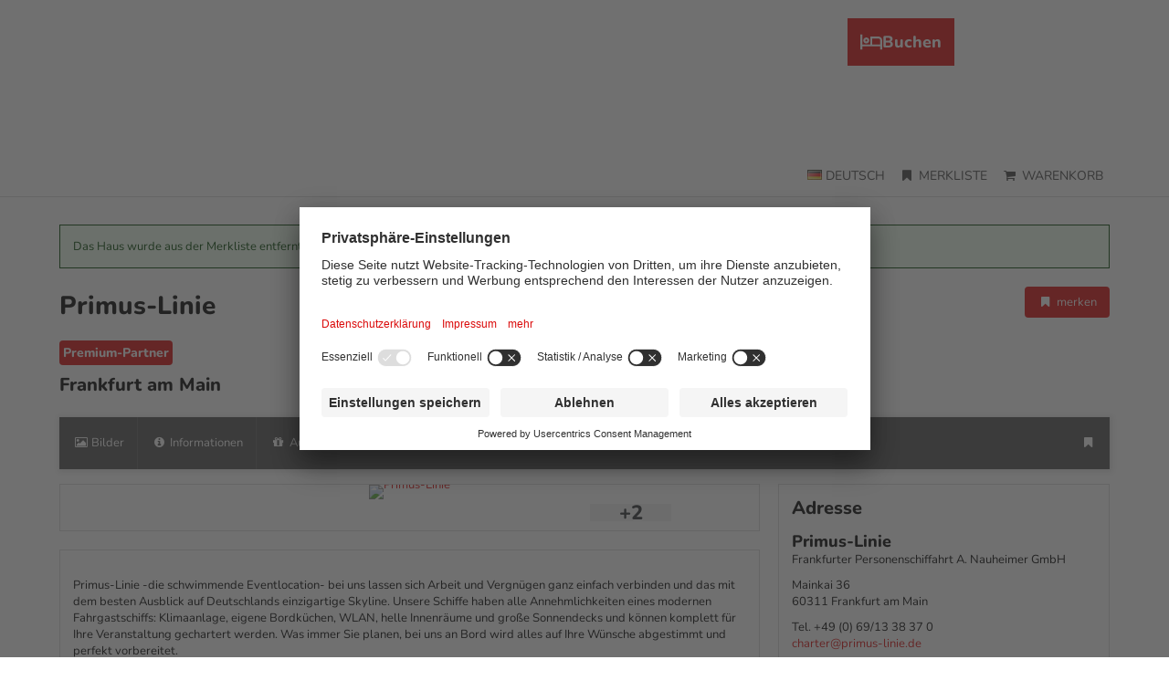

--- FILE ---
content_type: text/html; charset=UTF-8
request_url: https://www.visitfrankfurt.travel/frankfurt/congress/house/NDS00020140003715467/clipboard_remove
body_size: 10196
content:






<!DOCTYPE html>
<html lang="de" class="no-js">
<head>
    <meta charset="utf-8">
    <title>Primus-Linie Frankfurt am Main | Tourismus+Congress GmbH Frankfurt am Main Tagungsstätten</title>
    <meta name="viewport" content="width=device-width, initial-scale=1, maximum-scale=1, user-scalable=no">
<meta name="keywords" content="Primus-Linie, Frankfurt am Main" />
<meta name="language" content="de" />
<meta property="og:site_name" content="Primus-Linie Frankfurt am Main | Tourismus+Congress GmbH Frankfurt am Main Tagungsstätten" />
<meta property="og:title" content="Primus-Linie Frankfurt am Main | Tourismus+Congress GmbH Frankfurt am Main Tagungsstätten" />
<meta property="og:type" content="article" />
<meta property="og:url" content="https://www.visitfrankfurt.travel/frankfurt/congress/house/NDS00020140003715467/clipboard_remove" />
<meta property="og:image" content="https://cdn.tomas-travel.com/nds/repository/NDS00020140003715467/TBX00020050000221441/NDS00020140005338526_sized_240_0.jpg" />
<meta property="og:image" content="https://cdn.tomas-travel.com/nds/repository/NDS00020140003715467/TBX00020050000221441/NDS00020140005338535_sized_240_0.jpg" />
<meta property="og:image" content="https://cdn.tomas-travel.com/nds/repository/NDS00020140003715467/TBX00020050000221441/NDS00020140005338539_sized_240_0.jpg" />
<meta property="og:image" content="https://cdn.tomas-travel.com/nds/repository/NDS00020140003715467/TBX00020050000221441/NDS00020140005338543_sized_240_0.jpg" />
<meta property="og:image" content="https://cdn.tomas-travel.com/nds/repository/NDS00020140003715467/TBX00020050000221441/NDS00020140233117667_sized_240_0.jpg" />
<meta property="og:image" content="https://cdn.tomas-travel.com/nds/repository/NDS00020140003715467/TBX00020050000221441/NDS00020140233117857_sized_240_0.jpg" />
<meta property="og:image" content="https://cdn.tomas-travel.com/nds/repository/NDS00020140003715467/TBX00020050000221441/NDS00020140233117985_sized_240_0.jpg" />
<link rel="canonical" href="https://www.visitfrankfurt.travel/frankfurt/congress/house/Frankfurt-am-Main-Veranstaltungsort-Primus-Linie-NDS00020140003715467" />
    <link rel="stylesheet" href="/default/ng/css/tp-taurus.min.css">

    <link rel="stylesheet" href="/frankfurt/ng/css/theme.css">
    <link rel="icon" type="image/png" href="/frankfurt/img/favicon.png" />
    <link href="/frankfurt/img/favicon.png" rel="apple-touch-icon-precomposed" />


    <script type="text/javascript">


        var configName = 'frankfurt';
        var ttlanguage = 'de';
        var ttModuleName = 'congress';
        var loadDynamicWhiteList = false;
        var showCalendarLegend = false;
        var showFullDarkGreenDaysOnly = false;
        var TP_MAP_NEW_INFOWINDOW = true;
        var TP_MAP_INTEGRATION = 'google';
        var TP_MAP_GOOGLE_KEY = '';
        var TP_COOKIECONSENT = '0';
        var TP_TRUSTYOUKEY = '14f7ff72-72e8-44c6-a750-4b232b5bd27f';
        var showIFrameVersion=false;
        
        
        function addslashes(str) {
            str = str.replace(/\\/g, '\\\\');
            str = str.replace(/\'/g, '\\\'');
            str = str.replace(/\"/g, '\\"');
            str = str.replace(/\0/g, '\\0');
            return str;
        }
        

    </script>

        
<script type="text/javascript">
    var allowedCookieConsent = false;
</script>


    <script src="/default/ng/js/tp-taurus-head.min.js"></script>



<script>
    var idCustomDimensionRate = '3';

    
    // initialize dataLayer
    var dataLayer = dataLayer || [];

    // pages to trigger product impressions
    function measureProductImpression() {
        return !!document.querySelector('body.tp-ukv-, body.tp-ukv-result, body.tp-ukv-search, body.tp-offer-, body.tp-offer-search, body.tp-artikel-, body.tp-package-, body.tp-guide-, body.tp-ticket-, body.tp-experience-');
    }

    // pages to trigger product details
    function measureProductDetail() {
        return !!document.querySelector('body.tp-ukv-house, body.tp-offer-detail, body.tp-artikel-detail, body.tp-package-detail1, body.tp-guide-detail, body.tp-ticket-detail2, body.tp-experience-detail');
    }

    // measure product clicks
    function measureProductClick() {
        return !!document.querySelector('body.tp-ukv-, body.tp-ukv-result, body.tp-ukv-search, body.tp-offer-, body.tp-offer-search, body.tp-artikel-, body.tp-package-, body.tp-guide-, body.tp-ticket-, body.tp-experience-');
    }

    // Measuring Checkout
    function measureCheckout() {
        return !!document.querySelector('body.tp-shoppingcart-');
    }

    function measurePurchase() {
        return !!document.querySelector('body.tp-shoppingcart-bookingsuccess');
    }

    function measureAddToCart() {
        return !!document.getElementById('EET_AddToCart');
    }

    function measureRemoveFromCart() {
        return !!document.getElementById('EET_RemoveFromCart');
    }

    /*
     * create google product impression object
     */
    function createProductImpression(beginIndex, endIndex) {
        // '.tb-results__list > li' => results for experience module
        var serviceProviders = document.querySelectorAll('.js-tp-results-container .js-tp-results-item, .tb-results__list > li');

        var paging_currentpage = document.querySelector('[data-gtm_paging_currentpage]') ? document.querySelector('[data-gtm_paging_currentpage]').dataset.gtm_paging_currentpage : 1;
        var googleImpressions  = [];
        var currencyCode = "EUR";
        var totalPrice = 0;
        beginIndex = beginIndex || 0;
        endIndex = endIndex || serviceProviders.length - 1;

        for (var index = beginIndex; index <= endIndex; index++) {
            var id       = serviceProviders[index].dataset.gtm_id       || (serviceProviders[index].querySelector('[data-gtm_id]') ? serviceProviders[index].querySelector('[data-gtm_id]').dataset.gtm_id : '');
            var name     = serviceProviders[index].dataset.gtm_name     || (serviceProviders[index].querySelector('[data-gtm_name]') ? serviceProviders[index].querySelector('[data-gtm_name]').dataset.gtm_name : '');
            var brand    = serviceProviders[index].dataset.gtm_brand    || (serviceProviders[index].querySelector('[data-gtm_brand]') ? serviceProviders[index].querySelector('[data-gtm_brand]').dataset.gtm_brand : '');
            var price    = serviceProviders[index].dataset.gtm_price    || (serviceProviders[index].querySelector('[data-gtm_price]') ? serviceProviders[index].querySelector('[data-gtm_price]').dataset.gtm_price : 0);
            var variant  = serviceProviders[index].dataset.gtm_variant  || (serviceProviders[index].querySelector('[data-gtm_variant]') ? serviceProviders[index].querySelector('[data-gtm_variant]').dataset.gtm_variant : '');
            var category = serviceProviders[index].dataset.gtm_category || (serviceProviders[index].querySelector('[data-gtm_category]') ? serviceProviders[index].querySelector('[data-gtm_category]').dataset.gtm_category : '');

            if (id || name) {
                googleImpressions.push({
                   'item_name': name, // Name Leistungsträger
                   'item_id': id, // TOMAS-ID
                   'price': parseFloat(price), // Liste: Ab-Preis; Vakanz: echter Preis
                   'item_brand': name, // Name Leistungsträger
                   'item_category': category, // touristicType
                   'item_variant': variant, // Name der Leistung
                   'item_list_name': 'Search Results', //
                   'index': ((paging_currentpage - 1) * 10) + index, // Position in der Trefferliste
                 });
                totalPrice += parseFloat(price);
            }
        };

        // all service providers should have the same currency so we take only the first value we get.
        var currency = document.querySelector('[data-gtm_currency]') ? document.querySelector('[data-gtm_currency]').dataset.gtm_currency : '';

        var productImpression = {
            'event': 'view_item_list',
            'ecommerce': {
                'currency': currency,
                'value': parseFloat(totalPrice),
                'items': googleImpressions
            }
        }

        return productImpression;
    }

    /*
     * create google product detail object
     */
    function createProductDetail() {
        var googleProducts = [];

        var id       = document.querySelector('[data-gtm_id]') ? document.querySelector('[data-gtm_id]').dataset.gtm_id : '';
        var name     = document.querySelector('[data-gtm_name]') ? document.querySelector('[data-gtm_name]').dataset.gtm_name : '';
        var brand    = document.querySelector('[data-gtm_brand]') ? document.querySelector('[data-gtm_brand]').dataset.gtm_brand : name;
        var price    = document.querySelector('[data-gtm_price]') ? document.querySelector('[data-gtm_price]').dataset.gtm_price : 0;
        var category = document.querySelector('[data-gtm_category]') ? document.querySelector('[data-gtm_category]').dataset.gtm_category : '';
        var variant  = document.querySelector('[data-gtm_variant]') ? document.querySelector('[data-gtm_variant]').dataset.gtm_variant : '';
        var currencyCode = document.querySelector('[data-gtm_currency]') ? document.querySelector('[data-gtm_currency]').dataset.gtm_currency : 'EUR';
        if (id || name) {
            googleProducts.push({
                'item_name': name, // Name Leistungsträger
                'item_id': id, // TOMAS-ID
                'price': parseFloat(price), // Liste: Ab-Preis; Vakanz: echter Preis
                'item_brand': brand, // Name Leistungsträger
                'item_category': category, // touristicType
                'item_variant': variant // Name der Leistung
            });
        }

        var productDetail = {
            'event': 'view_item',
            'ecommerce': {
                'currency': currencyCode,
                'value': parseFloat(price),
                'items': googleProducts
            }
        }

        return productDetail;
    }

    /*
     * create google checkout object
     */
    function createCheckout(step) {
        var cartItems = document.querySelectorAll('.cart-content .cart-item');
        var googleProducts = [];
        var currencyCode = "EUR";
        var totalPrice = 0;
        cartItems.forEach(function(cartItem, index) {
            var id       = cartItem.dataset.gtm_id;
            var name     = cartItem.dataset.gtm_name;
            var variant  = cartItem.dataset.gtm_variant;
            var price    = cartItem.dataset.gtm_price;
            var currency    = cartItem.dataset.gtm_currency;
            var category = cartItem.dataset.gtm_category;
            var quantity = cartItem.dataset.gtm_quantity;
            var rate     = cartItem.dataset.gtm_rate;

            if (id || name) {
                googleProduct = {
                    'item_name': name, // Name Leistungsträger
                    'item_id': id, // TOMAS-ID
                    'price': parseFloat(price), // Liste: Ab-Preis; Vakanz: echter Preis
                    'item_brand': name, // Name Leistungsträger
                    'item_category': category, // touristicType
                    'item_variant': variant, // Leistung
                    'quantity': parseInt(quantity, 10), // Anzahl
                    'index': index
                };
                currencyCode = currency;
                // Rate der gebuchten Leistung
                if (idCustomDimensionRate && rate) {
                    googleProduct['dimension' + idCustomDimensionRate] = rate;
                }

                totalPrice += (parseFloat(price) * parseFloat(quantity));
                googleProducts.push(googleProduct);
            }
        });
        var eventName = 'begin_checkout';
        // if (step == 1) {
        //     eventName = 'view_cart';
        // }
        var productCheckout = {
            'event': eventName,
            'ecommerce': {
                'currency': currencyCode,
                'value': parseFloat(totalPrice),
                'items': googleProducts,
                'step': step
            }
        }

        return productCheckout;
    }

    /*
     * create google product purchase object
     */
    function createPurchase() {
        var cartItems = document.querySelectorAll('.cart-content .cart-item');
        var googleProducts = [];

        var revenue     = document.querySelector('[data-gtm_revenue]') ? document.querySelector('[data-gtm_revenue]').dataset.gtm_revenue : '';
        var purchaseID  = document.querySelector('[data-gtm_purchase_id]') ? document.querySelector('[data-gtm_purchase_id]').dataset.gtm_purchase_id : '';
        var affiliation = document.querySelector('[data-gtm_affiliation]') ? document.querySelector('[data-gtm_affiliation]').dataset.gtm_affiliation : '';
        var currency = document.querySelector('[data-gtm_currency]') ? document.querySelector('[data-gtm_currency]').dataset.gtm_currency : 'EUR';

        cartItems.forEach(function(cartItem, index) {
            var id       = cartItem.dataset.gtm_id || (cartItem.querySelector('[data-gtm_id]') ? cartItem.querySelector('[data-gtm_id]').dataset.gtm_id : '');
            var name     = cartItem.dataset.gtm_name || (cartItem.querySelector('[data-gtm_name]') ? cartItem.querySelector('[data-gtm_name]').dataset.gtm_name : '');
            var variant  = cartItem.dataset.gtm_variant || (cartItem.querySelector('[data-gtm_variant]') ? cartItem.querySelector('[data-gtm_variant]').dataset.gtm_variant : '');
            var price    = cartItem.dataset.gtm_price || (cartItem.querySelector('[data-gtm_price]') ? cartItem.querySelector('[data-gtm_price]').dataset.gtm_price : '');
            var item_currency    = cartItem.dataset.gtm_currency || (cartItem.querySelector('[data-gtm_currency]') ? cartItem.querySelector('[data-gtm_currency]').dataset.gtm_currency : 'EUR');
            var category = cartItem.dataset.gtm_category || (cartItem.querySelector('[data-gtm_category]') ? cartItem.querySelector('[data-gtm_category]').dataset.gtm_category : '');
            var quantity = cartItem.dataset.gtm_quantity || (cartItem.querySelector('[data-gtm_quantity]') ? cartItem.querySelector('[data-gtm_quantity]').dataset.gtm_quantity : '');
            quantity = parseInt(quantity, 10);
            var dimensionFromID   = cartItem.dataset.gtm_custom_dimension_from_id || (cartItem.querySelector('[data-gtm_custom_dimension_from_id]') ? cartItem.querySelector('[data-gtm_custom_dimension_from_id]').dataset.gtm_custom_dimension_from_id : '');
            var dimensionNightsID = cartItem.dataset.gtm_custom_dimension_nights_id || (cartItem.querySelector('[data-gtm_custom_dimension_nights_id]') ? cartItem.querySelector('[data-gtm_custom_dimension_nights_id]').dataset.gtm_custom_dimension_nights_id : '');
            var dim1 = 'dimension' + parseInt(dimensionFromID, 10);
            var dim2 = 'dimension' + parseInt(dimensionNightsID, 10);
            var arrivalDate = cartItem.dataset.gtm_custom_dimension_from || (cartItem.querySelector('[data-gtm_custom_dimension_from]') ? cartItem.querySelector('[data-gtm_custom_dimension_from]').dataset.gtm_custom_dimension_from : '');
            var duration    = cartItem.dataset.gtm_custom_dimension_nights || (cartItem.querySelector('[data-gtm_custom_dimension_nights]') ? cartItem.querySelector('[data-gtm_custom_dimension_nights]').dataset.gtm_custom_dimension_nights : '');
            var rate = cartItem.dataset.gtm_rate || (cartItem.querySelector('[data-gtm_rate]') ? cartItem.querySelector('[data-gtm_rate]').dataset.gtm_rate : '');

            if (id || name) {
                var prod = {
                    'item_name': name,           // Name Leistungsträger
                    'item_id': id,               // TOMAS-ID
                    'price': parseFloat(price),         // Liste: Ab-Preis; Vakanz: echter Preis
                    'item_brand': name,          // Name Leistungsträger
                    'item_category': category,   // touristicType
                    'item_variant': variant,     // Leistung
                    'quantity': quantity,    // Anzahl
                    'index': index
                };

                // von-Datum der gebuchten Leistung, YYYY-MM
                if (dim1 && arrivalDate) {
                    prod[dim1] = arrivalDate;
                }

                // Anzahl Nächte der gebuchten Leistung
                if (dim2 && duration) {
                    prod[dim2] = duration;
                }

                // Rate der gebuchten Leistung
                if (idCustomDimensionRate && rate) {
                    prod['dimension' + idCustomDimensionRate] = rate;
                }

                googleProducts.push(prod);
            }
        });

        var purchase = {
            'event': 'purchase',
            'ecommerce': {
                'transaction_id': purchaseID,
                'affiliation': affiliation,
                'value': parseFloat(revenue),
                'currency': currency,
                'items': googleProducts
            }


        }

        return purchase;
    }

    /*
     * create google product click object
     */
    function createProductClick(product) {
        var googleProducts = [];

        var id       = product.dataset.gtm_id || (product.querySelector('[data-gtm_id]') ? product.querySelector('[data-gtm_id]').dataset.gtm_id : '');
        var name     = product.dataset.gtm_name || (product.querySelector('[data-gtm_name]') ? product.querySelector('[data-gtm_name]').dataset.gtm_name : '');
        var brand    = product.dataset.gtm_brand || (product.querySelector('[data-gtm_brand]') ? product.querySelector('[data-gtm_brand]').dataset.gtm_brand : '');
        var price    = product.dataset.gtm_price || (product.querySelector('[data-gtm_price]') ? product.querySelector('[data-gtm_price]').dataset.gtm_price : 0);
        var variant  = product.dataset.gtm_variant || (product.querySelector('[data-gtm_variant]') ? product.querySelector('[data-gtm_variant]').dataset.gtm_variant : '');
        var category = product.dataset.gtm_category || (product.querySelector('[data-gtm_category]') ? product.querySelector('[data-gtm_category]').dataset.gtm_category : '');
        var currency = product.dataset.gtm_currency || (product.querySelector('[data-gtm_currency]') ? product.querySelector('[data-gtm_currency]').dataset.gtm_currency : 'EUR');

        if (id || name) {
            googleProducts.push({
               'item_name': name, // Name Leistungsträger
               'item_id': id, // TOMAS-ID
               'price': parseFloat(price), // leer
               'item_brand': name, // Name Leistungsträger
               'item_category': category, // touristicType
               'item_variant': variant
             });
        }

        var productClick = {
            'event': 'select_item',
            'ecommerce': {
                'currency': currency,
                'value': parseFloat(price),
                'items': googleProducts,
            }
        }
        return productClick;
    }

    /*
     * create google add to cart object
     */
    function createAddToCart() {
        var actionEl = document.getElementById('EET_AddToCart');
        var productDetail;
        var googleProducts = [];
        var currency = actionEl.dataset.gtm_currency;
        var productIds = actionEl.dataset.gtm_product_ids;
        var totalPrice = 0;
        if (productIds) {
            productIds = productIds.split(',');

            for (var i = 0; i < productIds.length; i++) {
                var cartItem = document.querySelector('.cart-content .cart-item[data-gtm_product_id="' + productIds[i] + '"]');

                var id       = cartItem.dataset.gtm_id;
                var name     = cartItem.dataset.gtm_name;
                var brand    = cartItem.dataset.gtm_brand;
                var price    = cartItem.dataset.gtm_price;
                var category = cartItem.dataset.gtm_category;
                var variant  = cartItem.dataset.gtm_variant;
                var quantity = cartItem.dataset.gtm_quantity;
                var rate     = cartItem.dataset.gtm_rate;

                if (id || name) {
                    googleProduct = {
                        'item_name': name,           // Name Leistungsträger
                        'item_id': id,               // TOMAS-ID Leistungsträger
                        'price': parseFloat(price),         // echter Preis
                        'item_brand': name,          // Name Leistungsträger
                        'item_category': category,   // touristicType
                        'item_variant': variant,     // Name der Leistung
                        'quantity': parseInt(quantity, 10),    // Anzahl
                        'index': i

                    };

                    // Rate der gebuchten Leistung
                    if (idCustomDimensionRate && rate) {
                        googleProduct['dimension' + idCustomDimensionRate] = rate;
                    }
                    totalPrice += parseFloat(price);
                    googleProducts.push(googleProduct);
                }
            }

            productDetail = {
                'event': 'add_to_cart',
                'ecommerce': {
                    'currency': currency,
                    'value': parseFloat(totalPrice),
                    'items': googleProducts
                }
            }
        }

        return productDetail;
    }

    /*
     * creates google add to cart object from data created in ttModule->getAddToCardObject() and returned by ajax call
     */
    function createAddToCartFromObject(data) {
        var productDetail;
        var googleProducts = [];
        var currency = data.total.currency;

        if (data.added) {
            for (var i = 0; i < data.added.length; i++) {
                var id       = data.added[i].serviceProviderID;
                var name     = data.added[i].serviceProviderDescribingName;
                var brand    = data.added[i].serviceProviderDescribingName;
                var price    = String(data.added[i].price.value);
                var category = data.added[i].touristicType;
                var variant  = data.added[i].serviceDescribingName;
                var quantity = String(data.added[i].numberOfUnits);
                var rate     = data.added[i].bookingRateName;

                if (id || name) {
                    googleProduct = {
                        'item_name': name,           // Name Leistungsträger
                        'item_id': id,               // TOMAS-ID Leistungsträger
                        'price': parseFloat(price),         // echter Preis
                        'item_brand': name,          // Name Leistungsträger
                        'item_category': category,   // touristicType
                        'item_variant': variant,     // Name der Leistung
                        'quantity': parseInt(quantity, 10),    // Anzahl
                        'index': i
                    }

                    // Rate der gebuchten Leistung
                    if (idCustomDimensionRate && rate) {
                        googleProduct['dimension' + idCustomDimensionRate] = rate;
                    }

                    googleProducts.push(googleProduct);
                }
            }
        }

        productDetail = {
            'event': 'add_to_cart',
            'ecommerce': {
                'currency': currency,
                'value': parseFloat(data.total.value),
                'items': googleProducts
            }
        }

        return productDetail;
    }


    /*
     * create google remove from cart object
     */
    function createRemoveFromCart() {
        var actionEl = document.getElementById('EET_RemoveFromCart');
        var googleProducts = [];

        var id       = actionEl.dataset.gtm_id;
        var name     = actionEl.dataset.gtm_name;
        var brand    = actionEl.dataset.gtm_brand;
        var price    = actionEl.dataset.gtm_price;
        var currency = actionEl.dataset.gtm_currency;
        var category = actionEl.dataset.gtm_category;
        var variant  = actionEl.dataset.gtm_variant;
        var quantity = actionEl.dataset.gtm_quantity;
        var rate     = actionEl.dataset.gtm_rate;

        if (id || name) {
            googleProduct = {
                'item_name': name,           // Name Leistungsträger
                'item_id': id,               // TOMAS-ID Leistungsträger
                'price': parseFloat(price),         // echter Preis
                'item_brand': name,          // Name Leistungsträger
                'item_category': category,   // touristicType
                'item_variant': variant,     // Name der Leistung
                'quantity': parseInt(quantity, 10), // Anzahl
                'index': 0
            };

            // Rate der gebuchten Leistung
            if (idCustomDimensionRate && rate) {
                googleProduct['dimension' + idCustomDimensionRate] = rate;
            }

            googleProducts.push(googleProduct);
        }

        productDetail = {
            'event': 'remove_from_cart',
            'ecommerce': {
                'currency': currency,
                'value': parseFloat(price),
                'items': googleProducts
            }
        }

        return productDetail;
    }

    /*
     * helper function to attach on click handler to service provider
     */
    function addServiceProvidersEventListener(serviceProvider) {
        var serviceProvidersLinks = serviceProvider.querySelectorAll(
            '.tp-media-image > a,' +
            '.tp-box-headline > a,' +
            'a.pure-button.tp-btn-details,' +
            'a.pure-button.tp-btn-add,' +
            'a.tp-ticket-button-tertiary, ' +
            'a.tb-teaser'
        );

        serviceProvidersLinks.forEach(function(spl, index) {
            spl.addEventListener("click", function(event) {
                console.log('gtm measure product click');
                var resultItem = this.closest('[data-gtm_id]');

                if (resultItem) {
                    dataLayer.push(createProductClick(resultItem));
                }
            });
        });
    }

    /*
     * helper function to attach on click handler to tooltips (e.g. date buttons for offers)
     */
    function addTooltipEventListener() {
        $( document ).on( "click", ".tooltipster-box > .tooltipster-content > a", function(event) {
            // get corresponding result item
            var resultID = $(this).attr('data-result_id');
            var resultItem = document.getElementById(resultID);

            if (resultItem) {
                console.log('gtm measure product click');
                dataLayer.push(createProductClick(resultItem));
            }
        });
    }

    /*!
     * Determine if an element is in the viewport
     * @param  {Node}    elem The element
     * @return {Boolean} Returns true if element is leaving the viewport
     */
    var leavesViewport = function (elem) {
        var isLeaving = false;

        if (elem) {
            var distance = elem.getBoundingClientRect();
            isLeaving = distance.top <= 0;
        }

        return isLeaving;
    };

    document.addEventListener("DOMContentLoaded", function() {
        if (measureProductImpression()) {
            console.log('gtm measure product impressions');

            var productImpressions = createProductImpression();
            dataLayer.push(productImpressions);

            var infiniteLastItem = productImpressions.ecommerce.items.length - 1;

            // Listen for infinite scroll event
            document.addEventListener('infinitescroll.append', function (e) {
                console.log('gtm measure product impressions');
                var productImpressions = createProductImpression(infiniteLastItem + 1);
                dataLayer.push(productImpressions);

                infiniteLastItem += productImpressions.ecommerce.items.length;
            }, false);
        }

        if (measureProductDetail()) {
            console.log('gtm measure product detail');
            dataLayer.push(createProductDetail());
        }

        // Measuring Product Clicks
        if (measureProductClick()) {
            var serviceProviders = document.querySelectorAll('.js-tp-results-container .js-tp-results-item, .tb-results__list > li');
            var beginIndex = 0;
            var endIndex   = serviceProviders.length - 1;

            for (var index = beginIndex; index <= endIndex; index++) {
                addServiceProvidersEventListener(serviceProviders[index]);
            }

            // Listen for infinite scroll event
            document.addEventListener('infinitescroll.append', function (e) {
                var serviceProviders = document.querySelectorAll('.js-tp-results-container .js-tp-results-item');
                beginIndex = endIndex + 1;
                endIndex   = serviceProviders.length - 1;

                for (var index = beginIndex; index <= endIndex; index++) {
                    addServiceProvidersEventListener(serviceProviders[index]);
                }
            }, false);

            addTooltipEventListener();
        }

        // handle "add to cart" events from event queue or ajax call
        if (measureAddToCart()) {
            console.log('gtm measure add to cart');
            dataLayer.push(createAddToCart());
        }

        // listen for addToCart event (from ajax call)
        document.addEventListener(
            'EET_AddToCart',
            function (e) {
                console.log('gtm measure add to cart (ajax)');
                dataLayer.push(createAddToCartFromObject(e.detail));
            },
            false
        );

        if (measureRemoveFromCart()) {
            console.log('gtm measure remove from cart');
            dataLayer.push(createRemoveFromCart());
        }

        if (measureCheckout()) {
            var step = 1;
            var cartBuyer = document.querySelector('#cart-buyer');

            // step 1:
            console.log('gtm measure checkout (step 1)');
            dataLayer.push(createCheckout(step));

            // step 2:
            // window.addEventListener('scroll', function (event) {
            //     if (step < 2 && leavesViewport(cartBuyer)) {
            //         step = 2;
            //         console.log('gtm measure checkout (step 2)');
            //         dataLayer.push(createCheckout(step));
            //     }
            // }, false);

            // step 3:
            var checkBookingBtn = document.querySelector('.js-shoppingcart-saveaddress-submit');

            if (checkBookingBtn) {
                checkBookingBtn.addEventListener('click', function (event) {
                    step = 3;
                    console.log('gtm measure checkout (step 3)');
                    dataLayer.push(createCheckout(step));
                }, false);
            }
        }

        if (measurePurchase()) {
            var purchaseID  = document.querySelector('[data-gtm_purchase_id]') ? document.querySelector('[data-gtm_purchase_id]').dataset.gtm_purchase_id : '';
            if (!successIsPushed(purchaseID)) {
                console.log('gtm measure purchase');
                dataLayer.push(createPurchase());
                saveSuccessPush(purchaseID);
            } else {
                console.log('purchase already pushed (GTM)');
            }
        }
    });
    function successIsPushed(id) {
        let stored = localStorage.getItem("tp-gtm-success")
        if (stored && stored === id) {
            return true
        }
        return false
    }

    function saveSuccessPush(id)  {
        localStorage.setItem("tp-gtm-success", id)
    }
    
</script>


    <script src="/Tomas/tomas.js" type="text/javascript"></script>
<link rel="stylesheet" href="/Tomas/tomas.css">
<style>
  * svg {
  height: auto;
  width: auto; 
}

#tp-wrapper svg {
  position: relative;
  top: .125em;
  height: 1em;
  width: 1em; 
}
</style><script id="usercentrics-cmp" src="https://app.usercentrics.eu/browser-ui/latest/loader.js" data-settings-id="-9nQvckp5v1c1f" async></script>


<!-- Google Tag Manager -->

<script >(function(w,d,s,l,i){w[l]=w[l]||[];w[l].push({'gtm.start':
new Date().getTime(),event:'gtm.js'});var f=d.getElementsByTagName(s)[0],
j=d.createElement(s),dl=l!='dataLayer'?'&l='+l:'';j.async=true;j.src=
'//www.googletagmanager.com/gtm.js?id='+i+dl;f.parentNode.insertBefore(j,f);
})(window,document,'script','dataLayer','GTM-PWNSCFQ');</script>
<!-- End Google Tag Manager -->


</head>

<body class="tp-body tp-congress-house">

<!-- Google Tag Manager - noscript -->
<noscript><iframe src="//www.googletagmanager.com/ns.html?id=GTM-PWNSCFQ"
height="0" width="0" style="display:none;visibility:hidden"></iframe></noscript>
<!-- End Google Tag Manager - noscript -->
<div id="outdated-browser" class="hidden cart-hidden-element">
	<div class="tp-box tp-wysiwyg tp-message tp-message-warning">
		<div class="tp-box-frame">
			Sie verwenden einen veralteten Browser. Um Sicherheitslücken Ihres Browsers zu schließen und dessen Nutzerfreundlichkeit zu verbessern <strong><a href="http://browsehappy.com/" target="_blank" rel="noopener noreferrer nofollow">updaten Sie bitte ihren Browser.</a></strong>
		</div>
	</div>
</div>


	<style lang="css" >
		@media screen and (-ms-high-contrast: active),
		screen and (-ms-high-contrast: none) {
			/* IE10+ specific styles go here */
			#outdated-browser {
				display: block !important;
			}
		}
	</style>



<div id="js-tp-ping" class="tp-wrapper tp-congress"
     >

        <div class="tp-infinite-config"
     data-tp-infinite-trigger-text="Weitere Ergebnisse anzeigen"
     data-tp-infinite-trigger-loadlimit="3">
</div>
    
        








<nav class="tp-standalone tp-standalone-navbar">
    <div class="tp-container">
<!-- nav right -->
<ul class="tp-list-unstyled tp-list-inline tp-standalone-navbar-meta">
<li class="tp-standalone-navbar-item tp-tooltip js-tp-tooltip"
    data-tp-tooltip-maxwidth="320" data-tp-tooltip-trigger="click"
    data-tp-tooltip-theme="tp-tooltip-navbar">
    <div class="tp-standalone-navbar-link" title="Sprachauswahl">
<span class="tp-flag-de"></span>
<span class="tp-standalone-navbar-text"> deutsch</span>
        <div class="tp-tooltip-content">
            <div class="pure-button-stacked">
<a class="pure-button" href="?lang=de"><span
            class="tp-flag-de"></span> deutsch
</a>
<a class="pure-button" href="?lang=en"><span
            class="tp-flag-en"></span> englisch
</a>
            </div>
        </div>
    </div>
</li>

<li class="tp-standalone-navbar-item">
    <a class="tp-standalone-navbar-link" href="/frankfurt/clipboard" 
       title="Merkliste">
<span class="tp-icon-bookmark"></span>
        <span class="tp-standalone-navbar-text">Merkliste</span>
    </a>
</li>

<li class="tp-standalone-navbar-item">
    <a class="tp-standalone-navbar-link" href="/frankfurt/shoppingcart" 
       title="Warenkorb">
<span class="tp-icon-basket"></span>
        <span class="tp-standalone-navbar-text">Warenkorb</span>
    </a>
</li>
</ul>
<!-- end nav right -->


    </div>
</nav>

<article class="tp-container tp-main tp-detail " 
         itemscope itemtype="http://schema.org/LodgingBusiness">

    
    







<div class="tp-box tp-wysiwyg tp-message tp-message-note">
    <div class="tp-box-frame">
        Das Haus wurde aus der Merkliste entfernt.
    </div>
</div>






<header class="tp-header tp-header-flex">

            
    <h1 class="tp-header-headline tp-headline-primary" data-gtm_name="Primus-Linie" data-gtm_category="Veranstaltungsort">
        Primus-Linie
        <meta itemprop="name" content="Primus-Linie" >
        
            </h1>

    <div class="tp-box tp-box-transparent tp-box-bookmark">
<a class="pure-button tp-btn-bookmark tp-btn-clipboard-remove hidden"
   href="https://www.visitfrankfurt.travel/frankfurt/clipboard/remove/NDS00020140003715467/congress">
    <span class="tp-icon-bookmark"></span> entfernen</a>
<a class="pure-button tp-btn-bookmark tp-btn-clipboard-add"
   href="https://www.visitfrankfurt.travel/frankfurt/clipboard/addcongress/NDS00020140003715467">
    <span class="tp-icon-bookmark"></span> merken</a>
</div>

    <p class="tp-premium-feature" style="flex-basis: 100%;">
    <span class="tp-btn-demand tp-datepicker tp-premium-feature-label"><strong>Premium-Partner</strong></span>
</p>

    <h2 class="tp-header-location tp-headline-secondary">Frankfurt am Main</h2>
</header>





<nav class="tp-subnav js-tp-subnav">
    <ul class="tp-list-unstyled tp-list-inline tp-subnav-meta">
<li class="tp-subnav-item tp-tooltip js-tp-tooltip" data-tp-tooltip-maxwidth="180" data-tp-tooltip-trigger="click">
    <div class="tp-subnav-link" title="Gastgeber merken">
        <span class="tp-icon-bookmark"></span><span class="tp-subnav-text">Gastgeber merken</span>
        <div class="tp-tooltip-content">
            <div class="pure-button-stacked">
<a class="pure-button tp-btn-host tp-btn-clipboard-remove hidden"
   href="/frankfurt/clipboard/remove/NDS00020140003715467/congress">
entfernen</a>
<a class="pure-button tp-btn-host tp-btn-clipboard-add"
   href="https://www.visitfrankfurt.travel/frankfurt/clipboard/addcongress/NDS00020140003715467">
merken</a>
<a class="pure-button tp-btn-bookmark"
   href="https://www.visitfrankfurt.travel/frankfurt/clipboard">Auswahl zeigen</a>
            </div>
        </div>
    </div>
</li>
    </ul>
    <ul class="tp-list-unstyled tp-list-inline tp-subnav-main">
        <li class="tp-subnav-item">
            <a class="tp-subnav-link smooth-scroll" href="#tp-anchor-images"><span class="tp-icon-picture"></span><span class="tp-subnav-text"> Bilder</span></a>
        </li>
        <li class="tp-subnav-item">
            <a class="tp-subnav-link smooth-scroll" href="#tp-anchor-description"><span class="tp-icon-info-circled"></span><span class="tp-subnav-text"> Informationen</span></a>
        </li>
        <li class="tp-subnav-item">
            <a class="tp-subnav-link smooth-scroll" href="#tp-anchor-features"><span class="tp-icon-gift"></span><span class="tp-subnav-text"> Ausstattung</span></a>
        </li>
<li class="tp-subnav-item">
    <a class="tp-subnav-link smooth-scroll" href="#tp-anchor-services"><span class="tp-icon-users"></span><span class="tp-subnav-text"> Tagungsräume</span></a>
</li>
        <li class="tp-subnav-item">
            <a class="tp-subnav-link smooth-scroll" href="#tp-anchor-rating"><span class="tp-icon-thumbs-up"></span><span class="tp-subnav-text"> Bewertungen</span></a>
        </li>
        <li class="tp-subnav-item">
            <a class="tp-subnav-link smooth-scroll" href="#tp-anchor-map"><span class="tp-icon-location"></span><span class="tp-subnav-text"> Anreise</span></a>
        </li>
    </ul>
</nav>

<div class="pure-g" data-gtm_id="NDS00020140003715467">
    <div class="pure-u-1 pure-u-md-2-3 tp-content">

                
<section class="tp-box tp-gallery js-tp-gallery" id="tp-anchor-images">
    <meta itemprop="image" content="https://cdn.tomas-travel.com/nds/repository/NDS00020140003715467/TBX00020050000221441/NDS00020140005338526_sized_320_0.jpg"/>







<a  class="tp-gallery-first js-tp-gallery-item" href="https://cdn.tomas-travel.com/nds/repository/NDS00020140003715467/TBX00020050000221441/NDS00020140005338526_sized_800_0.jpg"
                        data-title=" Primus-Linie / Urheber: Primus-Linie">
    <img src="https://cdn.tomas-travel.com/nds/repository/NDS00020140003715467/TBX00020050000221441/NDS00020140005338526_sized_800_0.jpg" alt=" Primus-Linie"/>
</a>



<div class="tp-gallery-preview">

<a  class="tp-gallery-preview-item js-tp-gallery-item" href="https://cdn.tomas-travel.com/nds/repository/NDS00020140003715467/TBX00020050000221441/NDS00020140005338535_sized_800_0.jpg"
                        data-title="Primus-Linie / Urheber: Primus-Linie">
    <img class="tp-gallery-preview-image" data-tp-src="https://cdn.tomas-travel.com/nds/repository/NDS00020140003715467/TBX00020050000221441/NDS00020140005338535_sized_320_0.jpg" alt="Primus-Linie"/>
</a>




<a  class="tp-gallery-preview-item js-tp-gallery-item" href="https://cdn.tomas-travel.com/nds/repository/NDS00020140003715467/TBX00020050000221441/NDS00020140005338539_sized_800_0.jpg"
                        data-title="Primus-Linie / Urheber: Primus-Linie">
    <img class="tp-gallery-preview-image" data-tp-src="https://cdn.tomas-travel.com/nds/repository/NDS00020140003715467/TBX00020050000221441/NDS00020140005338539_sized_320_0.jpg" alt="Primus-Linie"/>
</a>




<a  class="tp-gallery-preview-item js-tp-gallery-item" href="https://cdn.tomas-travel.com/nds/repository/NDS00020140003715467/TBX00020050000221441/NDS00020140005338543_sized_800_0.jpg"
                        data-title=" Primus-Linie / Urheber: Primus-Linie">
    <img class="tp-gallery-preview-image" data-tp-src="https://cdn.tomas-travel.com/nds/repository/NDS00020140003715467/TBX00020050000221441/NDS00020140005338543_sized_320_0.jpg" alt=" Primus-Linie"/>
</a>




<a  class="tp-gallery-preview-item js-tp-gallery-item" href="https://cdn.tomas-travel.com/nds/repository/NDS00020140003715467/TBX00020050000221441/NDS00020140233117667_sized_800_0.jpg"
                        data-title="Primus-Linie / Urheber: Primus-Linie">
    <img class="tp-gallery-preview-image" data-tp-src="https://cdn.tomas-travel.com/nds/repository/NDS00020140003715467/TBX00020050000221441/NDS00020140233117667_sized_320_0.jpg" alt="Primus-Linie"/>
</a>




<a  class="tp-gallery-preview-item js-tp-gallery-item" href="https://cdn.tomas-travel.com/nds/repository/NDS00020140003715467/TBX00020050000221441/NDS00020140233117857_sized_800_0.jpg"
                        data-title="Primus-Linie / Urheber: Primus-Linie">
    <img class="tp-gallery-preview-image" data-tp-src="https://cdn.tomas-travel.com/nds/repository/NDS00020140003715467/TBX00020050000221441/NDS00020140233117857_sized_320_0.jpg" alt="Primus-Linie"/>
</a>




<a  class="tp-gallery-preview-item js-tp-gallery-item" href="https://cdn.tomas-travel.com/nds/repository/NDS00020140003715467/TBX00020050000221441/NDS00020140233117985_sized_800_0.jpg"
                        data-title="Primus-Linie / Urheber: Primus-Linie">
    <img class="tp-gallery-preview-image" data-tp-src="https://cdn.tomas-travel.com/nds/repository/NDS00020140003715467/TBX00020050000221441/NDS00020140233117985_sized_320_0.jpg" alt="Primus-Linie"/>
<div class="tp-gallery-preview-text"> +2</div></a>
</div>

</section>

                                                        
                        
                




<section class="tp-box tp-description" id="tp-anchor-description">
<h2 class="tp-box-frame tp-box-headline tp-visible-sm tp-headline-secondary" data-tp-collapse="description">
    <span class="tp-icon-plus-circled">
    </span>
    Beschreibung Veranstaltungsbereich
</h2>
    <div class="tp-box-frame" data-tp-collapse-target="description">
        <div itemprop="description" class="tp-wysiwyg">
<h3 class="tp-box-headline tp-hidden- tp-headline-secondary">Beschreibung Veranstaltungsbereich</h3>
<h3 class="tp-box-headline tp-hidden-sm tp-headline-secondary"></h3>
<p>Primus-Linie -die schwimmende Eventlocation- bei uns lassen sich Arbeit und Vergn&uuml;gen ganz einfach verbinden und das mit dem besten Ausblick auf Deutschlands einzigartige Skyline. Unsere Schiffe haben alle Annehmlichkeiten eines modernen Fahrgastschiffs: Klimaanlage, eigene Bordk&uuml;chen, WLAN, helle Innenr&auml;ume und gro&szlig;e Sonnendecks und k&ouml;nnen komplett f&uuml;r Ihre Veranstaltung gechartert werden. Was immer Sie planen, bei uns an Bord wird alles auf Ihre W&uuml;nsche abgestimmt und perfekt vorbereitet.</p>

        </div>
    </div>
</section>






<a id="tp-anchor-features"></a>
<section class="tp-box tp-congress-overview">
    <h2 class="tp-box-frame tp-box-headline tp-headline-secondary" data-tp-collapse="congress">
        <span class="tp-icon-plus-circled"></span>
Ausstattung + Information
    </h2>

    <div class="tp-box-frame" data-tp-collapse-target="congress">

<div class="tp-congress-line">
    <h3 class="tp-box-headline tp-headline-secondary">Premium-Partner</h3>
    <ul class="tp-list-unstyled tp-congress-items">
<li class="tp-congress-item">
    <span class="tp-congress-item-title">Premium-Partner

<span class="tp-tooltip js-tp-tooltip">
        <span class="tp-icon-help-circled"></span>
    <span class="tp-tooltip-content tp-wysiwyg">
                    </span>
</span>    </span>
<span class="tp-congress-item-value tp-icon-ok"></span>
</li>
    </ul>
</div>
<div class="tp-congress-line">
    <h3 class="tp-box-headline tp-headline-secondary">Geeignet für</h3>
    <ul class="tp-list-unstyled tp-congress-items">
<li class="tp-congress-item">
    <span class="tp-congress-item-title">Tagungen &amp; Kongresse

<span class="tp-tooltip js-tp-tooltip">
        <span class="tp-icon-help-circled"></span>
    <span class="tp-tooltip-content tp-wysiwyg">
                    </span>
</span>    </span>
<span class="tp-congress-item-value tp-icon-ok"></span>
</li>
<li class="tp-congress-item">
    <span class="tp-congress-item-title">Events

<span class="tp-tooltip js-tp-tooltip">
        <span class="tp-icon-help-circled"></span>
    <span class="tp-tooltip-content tp-wysiwyg">
                    </span>
</span>    </span>
<span class="tp-congress-item-value tp-icon-ok"></span>
</li>
<li class="tp-congress-item">
    <span class="tp-congress-item-title">Dinner

<span class="tp-tooltip js-tp-tooltip">
        <span class="tp-icon-help-circled"></span>
    <span class="tp-tooltip-content tp-wysiwyg">
                    </span>
</span>    </span>
<span class="tp-congress-item-value tp-icon-ok"></span>
</li>
<li class="tp-congress-item">
    <span class="tp-congress-item-title">Parties

<span class="tp-tooltip js-tp-tooltip">
        <span class="tp-icon-help-circled"></span>
    <span class="tp-tooltip-content tp-wysiwyg">
                    </span>
</span>    </span>
<span class="tp-congress-item-value tp-icon-ok"></span>
</li>
<li class="tp-congress-item">
    <span class="tp-congress-item-title">Privatfeiern

<span class="tp-tooltip js-tp-tooltip">
        <span class="tp-icon-help-circled"></span>
    <span class="tp-tooltip-content tp-wysiwyg">
                    </span>
</span>    </span>
<span class="tp-congress-item-value tp-icon-ok"></span>
</li>
    </ul>
</div>
<div class="tp-congress-line">
    <h3 class="tp-box-headline tp-headline-secondary">Kapazität Veranstaltungsbereich</h3>
    <ul class="tp-list-unstyled tp-congress-items">
<li class="tp-congress-item">
    <span class="tp-congress-item-title">Anzahl rollstuhlgerechter Räume

<span class="tp-tooltip js-tp-tooltip">
        <span class="tp-icon-help-circled"></span>
    <span class="tp-tooltip-content tp-wysiwyg">
                    </span>
</span>    </span>
<span class="tp-congress-item-value">4 </span>
</li>
<li class="tp-congress-item">
    <span class="tp-congress-item-title">Kapazität gesamtes Haus (max. Pers.)

<span class="tp-tooltip js-tp-tooltip">
        <span class="tp-icon-help-circled"></span>
    <span class="tp-tooltip-content tp-wysiwyg">
                    </span>
</span>    </span>
<span class="tp-congress-item-value">1250 </span>
</li>
<li class="tp-congress-item">
    <span class="tp-congress-item-title">Anzahl Räume

<span class="tp-tooltip js-tp-tooltip">
        <span class="tp-icon-help-circled"></span>
    <span class="tp-tooltip-content tp-wysiwyg">
                    </span>
</span>    </span>
<span class="tp-congress-item-value">5 </span>
</li>
<li class="tp-congress-item">
    <span class="tp-congress-item-title">Höchster Raum (m)

<span class="tp-tooltip js-tp-tooltip">
        <span class="tp-icon-help-circled"></span>
    <span class="tp-tooltip-content tp-wysiwyg">
                    </span>
</span>    </span>
<span class="tp-congress-item-value">2,4 </span>
</li>
<li class="tp-congress-item">
    <span class="tp-congress-item-title">Kapazität größter Raum (max. Pers.)

<span class="tp-tooltip js-tp-tooltip">
        <span class="tp-icon-help-circled"></span>
    <span class="tp-tooltip-content tp-wysiwyg">
                    </span>
</span>    </span>
<span class="tp-congress-item-value">400 </span>
</li>
    </ul>
</div>
<div class="tp-congress-line">
    <h3 class="tp-box-headline tp-headline-secondary">Personenanzahl nach Bestuhlungsvariante (max.)</h3>
    <ul class="tp-list-unstyled tp-congress-items">
<li class="tp-congress-item">
    <span class="tp-congress-item-title">Reihe (Pers.)

<span class="tp-tooltip js-tp-tooltip">
        <span class="tp-icon-help-circled"></span>
    <span class="tp-tooltip-content tp-wysiwyg">
                    </span>
</span>    </span>
<span class="tp-congress-item-value">200 </span>
</li>
<li class="tp-congress-item">
    <span class="tp-congress-item-title">Parlament (Pers.)

<span class="tp-tooltip js-tp-tooltip">
        <span class="tp-icon-help-circled"></span>
    <span class="tp-tooltip-content tp-wysiwyg">
                    </span>
</span>    </span>
<span class="tp-congress-item-value">90 </span>
</li>
<li class="tp-congress-item">
    <span class="tp-congress-item-title">Bankett (Pers.)

<span class="tp-tooltip js-tp-tooltip">
        <span class="tp-icon-help-circled"></span>
    <span class="tp-tooltip-content tp-wysiwyg">
                    </span>
</span>    </span>
<span class="tp-congress-item-value">350 </span>
</li>
<li class="tp-congress-item">
    <span class="tp-congress-item-title">Stehempfang (Pers.)

<span class="tp-tooltip js-tp-tooltip">
        <span class="tp-icon-help-circled"></span>
    <span class="tp-tooltip-content tp-wysiwyg">
                    </span>
</span>    </span>
<span class="tp-congress-item-value">400 </span>
</li>
    </ul>
</div>
<div class="tp-congress-line">
    <h3 class="tp-box-headline tp-headline-secondary">Bewirtung</h3>
    <ul class="tp-list-unstyled tp-congress-items">
<li class="tp-congress-item">
    <span class="tp-congress-item-title">Hauseigene Gastronomie

<span class="tp-tooltip js-tp-tooltip">
        <span class="tp-icon-help-circled"></span>
    <span class="tp-tooltip-content tp-wysiwyg">
                    </span>
</span>    </span>
<span class="tp-congress-item-value tp-icon-ok"></span>
</li>
<li class="tp-congress-item">
    <span class="tp-congress-item-title">Hauseigenes Catering

<span class="tp-tooltip js-tp-tooltip">
        <span class="tp-icon-help-circled"></span>
    <span class="tp-tooltip-content tp-wysiwyg">
                    </span>
</span>    </span>
<span class="tp-congress-item-value tp-icon-ok"></span>
</li>
    </ul>
</div>
<div class="tp-congress-line">
    <h3 class="tp-box-headline tp-headline-secondary">Entfernung</h3>
    <ul class="tp-list-unstyled tp-congress-items">
<li class="tp-congress-item">
    <span class="tp-congress-item-title">Flughafen Frankfurt (km)

<span class="tp-tooltip js-tp-tooltip">
        <span class="tp-icon-help-circled"></span>
    <span class="tp-tooltip-content tp-wysiwyg">
                    </span>
</span>    </span>
<span class="tp-congress-item-value">11,8 </span>
</li>
<li class="tp-congress-item">
    <span class="tp-congress-item-title">Hauptbahnhof Frankfurt (km)

<span class="tp-tooltip js-tp-tooltip">
        <span class="tp-icon-help-circled"></span>
    <span class="tp-tooltip-content tp-wysiwyg">
                    </span>
</span>    </span>
<span class="tp-congress-item-value">1,5 </span>
</li>
<li class="tp-congress-item">
    <span class="tp-congress-item-title">Innenstadt/Römer (km)

<span class="tp-tooltip js-tp-tooltip">
        <span class="tp-icon-help-circled"></span>
    <span class="tp-tooltip-content tp-wysiwyg">
                    </span>
</span>    </span>
<span class="tp-congress-item-value">0,2 </span>
</li>
<li class="tp-congress-item">
    <span class="tp-congress-item-title">Messegelände (km)

<span class="tp-tooltip js-tp-tooltip">
        <span class="tp-icon-help-circled"></span>
    <span class="tp-tooltip-content tp-wysiwyg">
                    </span>
</span>    </span>
<span class="tp-congress-item-value">2,8 </span>
</li>
<li class="tp-congress-item">
    <span class="tp-congress-item-title">Autobahn (km)

<span class="tp-tooltip js-tp-tooltip">
        <span class="tp-icon-help-circled"></span>
    <span class="tp-tooltip-content tp-wysiwyg">
                    </span>
</span>    </span>
<span class="tp-congress-item-value">4,7 </span>
</li>
<li class="tp-congress-item">
    <span class="tp-congress-item-title">Bahnhof (km)

<span class="tp-tooltip js-tp-tooltip">
        <span class="tp-icon-help-circled"></span>
    <span class="tp-tooltip-content tp-wysiwyg">
                    </span>
</span>    </span>
<span class="tp-congress-item-value">1,15 </span>
</li>
    </ul>
</div>
<div class="tp-congress-line">
    <h3 class="tp-box-headline tp-headline-secondary">Architektur</h3>
    <ul class="tp-list-unstyled tp-congress-items">
<li class="tp-congress-item">
    <span class="tp-congress-item-title">Modern

<span class="tp-tooltip js-tp-tooltip">
        <span class="tp-icon-help-circled"></span>
    <span class="tp-tooltip-content tp-wysiwyg">
                    </span>
</span>    </span>
<span class="tp-congress-item-value tp-icon-ok"></span>
</li>
    </ul>
</div>
<div class="tp-congress-line">
    <h3 class="tp-box-headline tp-headline-secondary">Weitere Merkmale</h3>
    <ul class="tp-list-unstyled tp-congress-items">
<li class="tp-congress-item">
    <span class="tp-congress-item-title">Restaurant/Bar

<span class="tp-tooltip js-tp-tooltip">
        <span class="tp-icon-help-circled"></span>
    <span class="tp-tooltip-content tp-wysiwyg">
                    </span>
</span>    </span>
<span class="tp-congress-item-value tp-icon-ok"></span>
</li>
<li class="tp-congress-item">
    <span class="tp-congress-item-title">Rollstuhlgerechte Tagungsmöglichkeit

<span class="tp-tooltip js-tp-tooltip">
        <span class="tp-icon-help-circled"></span>
    <span class="tp-tooltip-content tp-wysiwyg">
                    </span>
</span>    </span>
<span class="tp-congress-item-value tp-icon-ok"></span>
</li>
<li class="tp-congress-item">
    <span class="tp-congress-item-title">Schiff

<span class="tp-tooltip js-tp-tooltip">
        <span class="tp-icon-help-circled"></span>
    <span class="tp-tooltip-content tp-wysiwyg">
                    </span>
</span>    </span>
<span class="tp-congress-item-value tp-icon-ok"></span>
</li>
    </ul>
</div>

<div class="tp-congress-line">
<h3 class="tp-box-headline tp-headline-secondary">Tagungsausstattung</h3>
    <h4 class="tp-box-subheadline tp-headline-tertiary">Tagungsraumausstattung allgemein</h4>
    <ul class="tp-list-unstyled tp-congress-items">
<li class="tp-congress-item">
    <span class="tp-congress-item-title">Rednerpult

<span class="tp-tooltip js-tp-tooltip">
        <span class="tp-icon-help-circled"></span>
    <span class="tp-tooltip-content tp-wysiwyg">
                    </span>
</span>    </span>
<span class="tp-congress-item-value tp-icon-ok"></span>
</li>
<li class="tp-congress-item">
    <span class="tp-congress-item-title">Flipchart

<span class="tp-tooltip js-tp-tooltip">
        <span class="tp-icon-help-circled"></span>
    <span class="tp-tooltip-content tp-wysiwyg">
                    </span>
</span>    </span>
<span class="tp-congress-item-value tp-icon-ok"></span>
</li>
<li class="tp-congress-item">
    <span class="tp-congress-item-title">Pinnwand/Metaplan

<span class="tp-tooltip js-tp-tooltip">
        <span class="tp-icon-help-circled"></span>
    <span class="tp-tooltip-content tp-wysiwyg">
                    </span>
</span>    </span>
<span class="tp-congress-item-value tp-icon-ok"></span>
</li>
<li class="tp-congress-item">
    <span class="tp-congress-item-title">Moderatorenkoffer

<span class="tp-tooltip js-tp-tooltip">
        <span class="tp-icon-help-circled"></span>
    <span class="tp-tooltip-content tp-wysiwyg">
                    </span>
</span>    </span>
<span class="tp-congress-item-value tp-icon-ok"></span>
</li>
<li class="tp-congress-item">
    <span class="tp-congress-item-title">Tageslicht

<span class="tp-tooltip js-tp-tooltip">
        <span class="tp-icon-help-circled"></span>
    <span class="tp-tooltip-content tp-wysiwyg">
                    </span>
</span>    </span>
<span class="tp-congress-item-value tp-icon-ok"></span>
</li>
    </ul>
</div>
<div class="tp-congress-line">
    <h4 class="tp-box-subheadline tp-headline-tertiary">Veranstaltungstechnik</h4>
    <ul class="tp-list-unstyled tp-congress-items">
<li class="tp-congress-item">
    <span class="tp-congress-item-title">Lautsprecheranlage

<span class="tp-tooltip js-tp-tooltip">
        <span class="tp-icon-help-circled"></span>
    <span class="tp-tooltip-content tp-wysiwyg">
                    </span>
</span>    </span>
<span class="tp-congress-item-value tp-icon-ok"></span>
</li>
<li class="tp-congress-item">
    <span class="tp-congress-item-title">Mikrofon

<span class="tp-tooltip js-tp-tooltip">
        <span class="tp-icon-help-circled"></span>
    <span class="tp-tooltip-content tp-wysiwyg">
                    </span>
</span>    </span>
<span class="tp-congress-item-value tp-icon-ok"></span>
</li>
<li class="tp-congress-item">
    <span class="tp-congress-item-title">Diskussionsanlage

<span class="tp-tooltip js-tp-tooltip">
        <span class="tp-icon-help-circled"></span>
    <span class="tp-tooltip-content tp-wysiwyg">
                    </span>
</span>    </span>
<span class="tp-congress-item-value tp-icon-ok"></span>
</li>
<li class="tp-congress-item">
    <span class="tp-congress-item-title">Dolmetscheranlage

<span class="tp-tooltip js-tp-tooltip">
        <span class="tp-icon-help-circled"></span>
    <span class="tp-tooltip-content tp-wysiwyg">
                    </span>
</span>    </span>
<span class="tp-congress-item-value tp-icon-ok"></span>
</li>
<li class="tp-congress-item">
    <span class="tp-congress-item-title">Video-Kamera

<span class="tp-tooltip js-tp-tooltip">
        <span class="tp-icon-help-circled"></span>
    <span class="tp-tooltip-content tp-wysiwyg">
                    </span>
</span>    </span>
<span class="tp-congress-item-value tp-icon-ok"></span>
</li>
    </ul>
</div>
    </div>
</section>






        
            


        </div>

<aside class="pure-u-1 pure-u-md-1-3 tp-aside tp-aside-right">

    
        

            
            
            
        

<section class="tp-box tp-address">
    <h2 class="tp-box-frame tp-box-headline tp-headline-secondary">Adresse</h2>
    <div class="tp-box-frame">
<h3 class="tp-box-subheadline tp-headline-quaternary">Primus-Linie</h3>
<p class="tp-address-block-companyname">
    <span>Frankfurter Personenschiffahrt A. Nauheimer GmbH</span>
</p>
        <p class="tp-address-block-address" itemprop="address" itemscope itemtype="http://schema.org/PostalAddress">
<span class="tp-address-street" itemprop="streetAddress">Mainkai 36</span>
<br>
<span class="tp-address-zip" itemprop="postalCode">60311</span>
<span class="tp-address-city" itemprop="addressLocality">Frankfurt am Main</span>
<br>
        </p>
        <p class="tp-address-block-details">
<span class="tp-address-phone">Tel. <a class="tp-link-phone"
                                                                  href="tel:+49 (0) 69/13 38 37 0"
                                                                  itemprop="telephone"
                                                                  content="+49 (0) 69/13 38 37 0">+49 (0) 69/13 38 37 0</a></span>
<br>


<a class="tp-address-email" href="mailto:charter@primus-linie.de">charter@primus-linie.de</a>
<br>

<a class="tp-address-url gaqtracker"
href="http://www.primus-linie.de"
data-gaqetaction='click internet'
data-gaqetname='Primus-Linie'
target="_blank">Website &raquo;</a>
        </p>



    </div>
</section>

        
<section class="tp-box tp-description">
    <h2 class="tp-box-frame tp-box-headline tp-headline-secondary">Social Media</h2>
    <div class="tp-box-frame">
        <span itemprop="description"><ul>  <li><a href="https://www.facebook.com/PrimusLinie/" target="_blank">Facebook</a></li>  <li><a href="https://www.instagram.com/explore/locations/242184442/primus-linie-frankfurter-personenschiffahrt/?hl=de" target="_blank">Instagram</a></li>  <li><a href="https://www.youtube.com/watch?v=cEag_t9WvNU" target="_blank">YouTube</a></li>  </ul></span>                            
    </div>
</section>
    
        


        

    





        
    <div class="tp-box">
    <h2 class="tp-box-frame tp-box-headline tp-headline-secondary">Download</h2>
    <div class="tp-box-frame">
<p>
    <a href="https://cdn.tomas-travel.com/nds/repository/NDS00020140003715467/TDS00020010000158950/NDS00020140233109788.pdf" title="" target="_blank">
<img class="tp-download-icon" src="/media/tcf/pictos/picto_TDS00020010000158950.jpg"
     alt="Veranstaltungsräume/Function Rooms" height="14">
        Veranstaltungsräume/Function Rooms
    </a>
</p>
<p>
    <a href="https://cdn.tomas-travel.com/nds/repository/NDS00020140003715467/TDS00020010000158950/NDS00020140233111824.pdf" title="" target="_blank">
<img class="tp-download-icon" src="/media/tcf/pictos/picto_TDS00020010000158950.jpg"
     alt="Veranstaltungsräume/Function Rooms" height="14">
        Broschüre/Brochure
    </a>
</p>
        </div>
</div>

            
    
        
    
        </aside>
</div>


    
</article>





<footer class="tp-standalone tp-standalone-footer">
    <div class="tp-container">
        <div class="tp-standalone-footer-meta">
<a href="https://www.visitfrankfurt.travel/kontakt" target="_blank">Kontakt</a>
 | <a href="https://www.visitfrankfurt.travel/impressum" target="_blank">Impressum</a>
 | <a href="https://www.visitfrankfurt.travel/datenschutz" target="_blank">Datenschutz</a>
 | 
<a href="javascript:window.print()">Drucken</a>
        </div>
        <div class="tp-standalone-footer-text">
powered by
Holidu Smart Destination
        </div>
    </div>
</footer>
</div><!-- /tp-wrapper -->
    <script src="/default/js/jquery-3.7.1.min.js"></script>
    <script src="/default/js/jquery-migrate-3.4.0.min.js"></script>
<script src="https://maps.google.com/maps/api/js?key=nokeydefined&amp;libraries=geometry&amp;language=de&amp;callback=Function.prototype"></script>
<script src="/default/ng/js/tp-taurus-map.min.js"></script>
    <script src="/default/ng/js/tp-taurus.min.js"></script>





    



    </body>
    </html>




--- FILE ---
content_type: text/css
request_url: https://www.visitfrankfurt.travel/frankfurt/ng/css/theme.css
body_size: 4514
content:
/* @group custom settings ------------------------------- */

.tp-wrapper a {
  text-decoration: none;
}


/* @group custom colors --------------------------------- */

/* Textfarbe Weiss */
.tp-wrapper .tp-btn-bookmark,
.tp-wrapper .tp-btn-bookmark:hover,
.tp-wrapper .tp-btn-bookmark:focus,
.tp-wrapper .tp-btn-host,
.tp-wrapper .tp-btn-host:hover,
.tp-wrapper .tp-btn-host:focus,
.tp-wrapper .tp-btn-showroute,
.tp-wrapper .tp-btn-showroute:hover,
.tp-wrapper .tp-btn-showroute:focus,
.tp-wrapper .tp-btn-sendform,
.tp-wrapper .tp-btn-sendform:hover,
.tp-wrapper .tp-btn-sendform:focus,
.tp-wrapper .tp-btn-booking,
.tp-wrapper .tp-btn-booking:hover,
.tp-wrapper .tp-btn-booking:focus,
.tp-wrapper .tp-badge-btn,
.tp-wrapper .tp-badge-btn:hover,
.tp-wrapper .tp-badge-btn:focus,
.tp-wrapper .tp-btn-call,
.tp-wrapper .tp-btn-call:hover,
.tp-wrapper .tp-btn-call:focus,
.tp-wrapper .tp-btn-details,
.tp-wrapper .tp-btn-details:hover,
.tp-wrapper .tp-btn-details:focus,
.tp-wrapper .tp-btn-search,
.tp-wrapper .tp-btn-search:hover,
.tp-wrapper .tp-btn-search:focus,
.tp-wrapper .tp-btn-demand,
.tp-wrapper .tp-btn-demand:hover,
.tp-wrapper .tp-btn-demand:focus,
.tp-wrapper .tp-btn-ticket,
.tp-wrapper .tp-btn-ticket:hover,
.tp-wrapper .tp-btn-ticket:focus,
.tp-wrapper .tp-btn-register,
.tp-wrapper .tp-btn-register:hover,
.tp-wrapper .tp-btn-register:focus,
.tp-wrapper .tp-btn-email,
.tp-wrapper .tp-btn-email:hover,
.tp-wrapper .tp-btn-email:focus,
.tp-wrapper .tp-btn-demand-htg,
.tp-wrapper .tp-btn-demand-htg:hover,
.tp-wrapper .tp-btn-demand-htg:focus,
.tp-wrapper .tp-btn-clipboard-add,
.tp-wrapper .tp-btn-clipboard-add:hover,
.tp-wrapper .tp-btn-clipboard-add:focus,
.tp-wrapper .tp-btn-clipboard-remove,
.tp-wrapper .tp-btn-clipboard-remove:hover,
.tp-wrapper .tp-btn-clipboard-remove:focus,
.tp-wrapper .tp-results-header-btn-clipboard a.pure-button,
.tp-wrapper .tp-results-header-btn-clipboard a.pure-button:hover,
.tp-wrapper .tp-results-header-btn-clipboard a.pure-button:focus,
#tp-clipboard-modal .tp-btn-clipboard-show,
#tp-clipboard-modal .tp-btn-clipboard-show:hover,
#tp-clipboard-modal .tp-btn-clipboard-show:focus,
#tp-clipboard-modal .tp-btn-clipboard-close,
#tp-clipboard-modal .tp-btn-clipboard-close:hover,
#tp-clipboard-modal .tp-btn-clipboard-close:focus,
.tp-wrapper .tp-btn-details-alternative,
.tp-wrapper .tp-btn-details-alternative:hover,
.tp-wrapper .tp-btn-details-alternative:focus,
.tp-wrapper .tp-btn-add,
.tp-wrapper .tp-btn-add:hover,
.tp-wrapper .tp-btn-add:focus,
.tp-wrapper .tp-results-header .pure-button-active,
.tp-wrapper .tp-results-header a.pure-button-active,
.tp-wrapper .tp-results-header a.pure-button-active:hover,
.tp-wrapper .tp-results-header a.pure-button-active:focus,
.tp-wrapper.tp-tooltip-sortbar a:hover,
.tp-wrapper.tp-tooltip-sortbar a:focus,
.tp-wrapper .tp-btn-backtowebsite,
.tp-wrapper .tp-btn-backtowebsite:hover,
.tp-wrapper .tp-btn-backtowebsite:focus,
.tp-wrapper .tp-btn-back,
.tp-wrapper .tp-btn-back:hover,
.tp-wrapper .tp-btn-back:focus,
.tp-wrapper .tp-btn-print,
.tp-wrapper .tp-btn-print:hover,
.tp-wrapper .tp-btn-print:focus,
.tp-wrapper .tp-btn-participant,
.tp-wrapper .tp-btn-participant:hover,
.tp-wrapper .tp-btn-participant:focus,
.tp-wrapper .tp-calendar-bestprice-offer{
  color: #fff;
}

/* Textfarbe FEST Grau-Schwarz: #333 */
.tp-wrapper .tp-results-header .tp-results-header-sortbar .pure-button-active,
.tp-wrapper .tp-results-header .tp-results-header-sortbar .pure-button-active:hover,
.tp-wrapper .tp-results-header .tp-results-header-sortbar .pure-button-active:focus,
.tp-wrapper .tp-results-header .pure-button,
.tp-wrapper .tp-results-header .pure-button:hover,
.tp-wrapper .tp-results-header .pure-button:focus,
.tp-wrapper .tp-results-footer .pure-button,
.tp-wrapper .tp-results-footer .pure-button:hover,
.tp-wrapper .tp-results-footer .pure-button:focus,
.tp-wrapper .tp-btn-vacancy,
.tp-wrapper .tp-btn-vacancy:hover,
.tp-wrapper .tp-btn-vacancy:focus,
.tp-wrapper .tp-tabs-nav-item,
.tp-wrapper.tp-tooltip-sortbar a {
  color: #333;
}

/* Textfarbe FEST Grau-Schwarz: #444 Nur manche Icons */
.tp-wrapper .tp-panel-headline > span.tp-icon-plus-circled {
  color: #444;
}

/* Hintergrundfarbe: #ffffff = #ffffff */
body.tp-body,
.tp-wrapper .tp-hero__content{
  background-color: #ffffff;
}

/* Hintergrundfarbe Header: #ffffff = #ffffff */
.tp-wrapper .tp-header-standalone--background {
background-color: #ffffff;
}

/* Normaler Text: black = #333333 */
.tp-wrapper,
.tp-wrapper .tp-detail h1,
.tp-wrapper .tp-detail h2,
.tp-wrapper .tp-detail h3,
.tp-wrapper .tp-detail h4,
.tp-wrapper .tp-detail h5,
.tp-wrapper .tp-detail h6,
.tp-wrapper h1 .tp-stars,
.tp-wrapper h2 .tp-stars,
.tp-wrapper h3 .tp-stars,
.tp-wrapper h4 .tp-stars,
.tp-wrapper h5 .tp-stars,
.tp-wrapper h6 .tp-stars,
.tp-wrapper .tp-standalone-footer a,
.tp-wrapper .tp-standalone-footer a:hover,
.tp-wrapper .tp-standalone-footer a:focus,
.tp-wrapper .tp-related-item .tp-related-city,
.tp-wrapper .tp-related-item .tp-date,
.tp-wrapper a.tp-related-item p,
.tp-wrapper .tp-header-location,
.tp-wrapper .tp-header-subheadline,
.tp-wrapper div.tp-icon-help-circled,
.tp-wrapper .tp-address .tp-box-subheadline,
.tp-wrapper .tp-media-detail-block h4.tp-box-subheadline,
.tp-wrapper .tp-search.tp-search-has-results label,
.tp-wrapper .tp-btn-enquiry,
.tp-wrapper .tp-btn-enquiry:hover,
.tp-wrapper .tp-btn-enquiry:focus,
.tp-wrapper a.tp-related-item .tp-icon-picture,
.tp-wrapper a.tp-related-item .tp-media-text > strong,
.tp-wrapper a.tp-related-item .tp-media-text > .tp-duration-guide,
.tp-wrapper .tp-address-block-distance-dynamic,
.tp-wrapper .tp-address-block-distance-dynamic > .tp-icon-sort-down,
.tp-wrapper .tp-address-block-distance-reference,
.tp-wrapper .tooltipster-content,
.tp-wrapper .tooltipster-content > a > .tp-offer-dates,
.tp-wrapper .tp-calendar-bestprice td,
.no-touchevents .tp-wrapper a.tp-link-phone,
.no-touchevents .tp-wrapper a.tp-link-phone:hover,
.tp-wrapper .tp-results-imagesearch .tp-address-block-description
{
  color: black;
}

/* .tp-price.tp-price-extended */

.tp-wrapper .tp-price,
.tp-booking-info-room,
.tp-booking-info-dayprice {
  color: #333333;
}

/* Hintergrundfarbe Content: white = #ffffff */

/* Hintergrundfarbe Suchbox: #ffffff = #95b9be */
.tp-wrapper .tp-search:not(.tp-search-white) {
  background-color: #ffffff;
}

/* Textfarbe Suchbox: #000000 = #ffffff */
.tp-wrapper .tp-search:not(.tp-search-white) h2,
.tp-wrapper .tp-search:not(.tp-search-white) label,
.tp-wrapper .tp-search-reset,
.tp-wrapper .tp-search-reset:hover,
.tp-wrapper .tp-search-reset:focus {
  color: #000000;
}

/* Buttonfarbe: #db0b0b = #4d3c2e */
.tp-wrapper .tp-btn-showroute,
.tp-wrapper .tp-btn-sendform,
.tp-wrapper .tp-btn-booking,
.tp-wrapper .tp-badge-btn,
.tp-wrapper .tp-btn-call,
.tp-wrapper .tp-btn-details,
.tp-wrapper .tp-btn-search,
.tp-wrapper .tp-btn-register,
.tp-wrapper .tp-btn-email,
.tp-wrapper.tp-tooltip-sortbar a:hover,
.tp-wrapper.tp-tooltip-sortbar a:focus,
.tp-wrapper .tp-btn-add,
#tp-clipboard-modal .tp-btn-clipboard-close,
.tp-wrapper .tp-btn-back,
.tp-wrapper .tp-btn-print,
.tp-wrapper .tp-btn-participant {
  background: #db0b0b;
  border: 0;
}

.tp-wrapper h1,
.tp-wrapper h2,
.tp-wrapper h3,
.tp-wrapper h4,
.tp-wrapper h5,
.tp-wrapper h6,
.tp-wrapper .tp-detail .tp-header-headline,
.tp-wrapper a,
.tp-wrapper a:hover,
.tp-wrapper .tp-panel-headline,
.tp-wrapper .tp-standalone-navbar-link:hover,
.tp-wrapper .tp-standalone-navbar-link:focus,
.tp-wrapper .tp-address-block-inclusive-services .tp-icon-ok:before,
.tp-wrapper .tp-congress-room-item .tp-icon-ok:before{
  color: #db0b0b;
}

.tp-wrapper .tp-results-header a.pure-button-active,
.tp-wrapper .tp-results-header a.pure-button-active:hover,
.tp-wrapper .tp-results-header a.pure-button-active:focus,
.tp-wrapper .tp-results-header .pure-button-active {
  background: #db0b0b;
  box-shadow: none;
}

.tp-wrapper .tp-color-link {
  color: #db0b0b;
}

.tp-wrapper .tp-quickfinder-facets .tp-panel-showmore .tp-panel-headline,
.tp-wrapper .tp-quickfinder-facets .tp-panel-showmore .tp-panel-headline:hover,
.tp-wrapper .tp-quickfinder-facets .tp-panel-showmore .tp-panel-headline:focus,
.tp-wrapper .tp-included-services li:before {
  color: #db0b0b;
}

/* Alternative Buttonfarbe: #db0b0b = #25474c */
.tp-wrapper .tp-btn-delete,
.tp-wrapper .tp-btn-delete:hover,
.tp-wrapper .tp-btn-delete:focus,
.tp-wrapper .tp-btn-ticket,
.tp-wrapper .tp-btn-demand-htg,
.tp-wrapper .tp-btn-clipboard-add,
.tp-wrapper .tp-btn-clipboard-remove,
.tp-wrapper .tp-results-header-btn-clipboard a.pure-button,
.tp-wrapper .tp-results-header-btn-clipboard a.pure-button:hover,
.tp-wrapper .tp-results-header-btn-clipboard a.pure-button:focus,
#tp-clipboard-modal .tp-btn-clipboard-show,
.tp-wrapper .tp-btn-bookmark,
.tp-wrapper .tp-btn-host,
.tp-wrapper .tp-btn-details-alternative,
.tp-wrapper .tp-btn-backtowebsite,
.tp-wrapper .tp-btn-sendcode,
.tp-wrapper .tp-btn-ukv-house-link {
  background: #db0b0b;
  border: 0;
  color: #fff;
}
.tp-wrapper .tp-btn-ukv-house-link:hover {
  background-color: #db0b0b;
}

/* clipboard button counter style @result-header */
.tp-wrapper .tp-results-header-btn-clipboard a.tp-btn-clipboard-counter,
.tp-wrapper .tp-results-header-btn-clipboard a.tp-btn-clipboard-counter:hover,
.tp-wrapper .tp-results-header-btn-clipboard a.tp-btn-clipboard-counter:focus {
  border-right: 2px solid #ddd;
}

/* Hintergrundfarbe Google-Maps Box: green = #008000 */
/* Textfarbe Google-Maps Box: white = #ffffff */

/* Textfarbe Preis: #db0b0b = #6a9399 */
.tp-wrapper .tp-price-amount,
.tp-wrapper .tp-price-separator,
.tp-wrapper .tp-price-cents,
.tp-wrapper .tp-price-value,
.tp-wrapper a.tp-eventdetail-link,
.tp-wrapper .tp-related-event-source,
.tp-wrapper .tp-related-event-source > a,
.tp-wrapper .tp-related-event-source > a:hover,
.tp-wrapper .tp-related-event-source > a:focus {
  color: #db0b0b;
}

.tp-price-parts {
  color: #25474c;
}

.tp-price-parts ul > li .svg-checksign {
  fill: #25474c;
}

/* Hintergrundfarbe Note-Box: #efe = #eeffee */
.tp-wrapper .tp-badge-note,
.tp-wrapper .tp-message-note {
  background-color: #efe;
}

/* Textfarbe Note-Box: #040 = #004400 */
.tp-wrapper .tp-badge-note {
  color: #040;
}
.tp-wrapper .tp-message-note a,
.tp-wrapper .tp-message-note a:hover,
.tp-wrapper .tp-message-note a:focus,
.tp-wrapper .tp-message-note {
  border-color: #040;
  color: #040;
}

/* Hintergrundfarbe Important-Box: #ffe = #ffffee */
.tp-wrapper .tp-badge-important,
.tp-wrapper .tp-message-important {
  background-color: #ffe;
}

/* Textfarbe Important-Box: #440 = #444400 */
.tp-wrapper .tp-badge-important {
  color: #440;
}
.tp-wrapper .tp-message-important a,
.tp-wrapper .tp-message-important a:hover,
.tp-wrapper .tp-message-important a:focus,
.tp-wrapper .tp-message-important {
  border-color: #440;
  color: #440;
}

/* Hintergrundfarbe Warning-Box: #fee = #ffeeee */
.tp-wrapper .tp-badge-warning,
.tp-wrapper .tp-message-warning {
  background-color: #fee;
}

/* Textfarbe Warning-Box: #400 = #440000 */
.tp-wrapper .tp-badge-warning {
  color: #400;
}
.tp-wrapper .tp-message-warning a,
.tp-wrapper .tp-message-warning a:hover,
.tp-wrapper .tp-message-warning a:focus,
.tp-wrapper .tp-message-warning {
  border-color: #400;
  color: #400;
}

/* Hintergrundfarbe Facet Gruppe: #f5f5f5 = #696969 */
.tp-wrapper .tp-quickfinder-facets .tp-panel-headline {
  background-color: #f5f5f5;
}

/* Textfarbe Facet Gruppe: #444 = #ffffff */
.tp-wrapper .tp-quickfinder-facets .tp-panel-headline,
.tp-wrapper .tp-quickfinder-facets .tp-panel-headline > span.tp-icon-plus-circled {
  color: #444;
}

/* Buttonfarbe "Auf Anfrage": #db0b0b = #808080 */
.tp-wrapper .tp-btn-demand {
  background: #db0b0b;
  border: 0;
}

/* Hintergrundfarbe Belegung öffnen: #444444 = #25474c */
.tp-wrapper .tp-search-more,
.tp-wrapper .tp-search .tp-panel-headline,
.tp-wrapper .tp-search .tp-panel-content{
  background-color: #444444;
}

/* #ffffff = #ffffff */
.tp-wrapper .tp-search .tp-search-more label,
.tp-wrapper .tp-search-room-headline,
.tp-wrapper .tp-search .tp-panel-headline,
.tp-wrapper .tp-search .tp-panel-headline > span.tp-icon-plus-circled {
  color: #ffffff;
}

/* Hintergrundfarbe Highlight Line-View:  =  */
.tp-wrapper .tp-box-results-highlights,
.tp-wrapper .tp-box-results-weektipps,
.tp-wrapper .tp-box-results-special,
.tp-wrapper .tp-box-results-highlights .tp-results-event .tp-media-image-empty,
.tp-wrapper .tp-box-results-weektipps .tp-results-event .tp-media-image-empty,
.tp-wrapper .tp-box-results-special .tp-results-event .tp-media-image-empty{
  background-color: ;
}

/* Textfarbe Highlight Line-View: #000 = #000000 */
.tp-wrapper .tp-box-results-highlights,
.tp-wrapper .tp-box-results-weektipps,
.tp-wrapper .tp-box-results-special
{
  color: #000;
}

.tp-wrapper .tp-box-results-highlight-border {
  border-color: ;
  border-width: 1px;
  box-shadow: 0 0 8px ;
  -webkit-box-shadow: 0 0 8px ;

}

/* Textfarbe Highlight Line-View: #000 = #000000 */
.tp-wrapper .tp-box-results-highlights h2,
.tp-wrapper .tp-box-results-highlights h2 > a,
.tp-wrapper .tp-box-results-highlights h2 > a:hover,
.tp-wrapper .tp-box-results-highlights h2 > a:focus,
.tp-wrapper .tp-box-results-weektipps h2,
.tp-wrapper .tp-box-results-weektipps h2 > a,
.tp-wrapper .tp-box-results-weektipps h2 > a:hover,
.tp-wrapper .tp-box-results-weektipps h2 > a:focus,
.tp-wrapper .tp-box-results-special h2,
.tp-wrapper .tp-box-results-special h2 > a,
.tp-wrapper .tp-box-results-special h2 > a:hover,
.tp-wrapper .tp-box-results-special h2 > a:focus
{
  color: #000;
}

/* Hintergrundfarbe Detail Beschreibungstext: #fff = #ffffff */

/* Hintergrundfarbe Hotelpauschalen/gewählte Pauschalleistungen: LightGoldenRodYellow = #FAFAD2 */
.tp-wrapper .tp-results-hotelpackage {
  background-color: LightGoldenRodYellow;
}

/* Hintergrundfarbe Infobox Ergebnisseite: WhiteSmoke = #F5F5F5 */
.tp-wrapper .tp-home .tp-description,
.tp-wrapper .tp-cart .tp-information {
  background-color: WhiteSmoke;
}

/* Textfarbe Non-Highlight Line-View: #000 = #000000 */

/* Hintergrundfarbe Navigation: #ffffff = #9a806d */

.tp-wrapper .tp-subnav-colored,
.tp-wrapper .tp-subnav-colored .tp-subnav-link-disabled:hover,
.tp-wrapper .tp-subnav-colored .tp-subnav-link-disabled:focus,
.tp-wrapper .tp-subnav-colored .tp-subnav-link-enabled:focus,
.tp-wrapper .tp-standalone-navbar {
  background-color: #ffffff;
}

.tp-wrapper .tp-subnav-colored .tp-subnav-link-active,
.tp-wrapper .tp-subnav-colored .tp-subnav-link-active:hover,
.tp-wrapper .tp-subnav-colored .tp-subnav-link-active:focus,
.tp-wrapper .tp-subnav-colored .tp-subnav-link-enabled:hover,
.tp-wrapper .tp-calendar-bestprice-offer {
  background-color: #db0b0b;
}

.tp-tooltip-container.tp-tooltip-navbar .pure-button {
  color: #ffffff;
  background: #444444;
}
.tp-tooltip-container.tp-tooltip-navbar .pure-button:hover,
.tp-tooltip-container.tp-tooltip-navbar .pure-button:focus {
  background: #ffffff;
}

/* Textfarbe Navigation: #444444 = #ffffff */
.tp-wrapper .tp-subnav-colored .tp-subnav-link,
.tp-wrapper .tp-subnav-colored .tp-subnav-link:hover,
.tp-wrapper .tp-subnav-colored .tp-subnav-link:focus,
.tp-wrapper .tp-standalone-navbar-link {
  color: #444444;
}
.tp-tooltip-container.tp-tooltip-navbar .tooltipster-content {
  background-color: #444444;
}
.tp-tooltip-container.tp-tooltip-navbar.tooltipster-bottom .tooltipster-arrow-background,
.tp-tooltip-container.tp-tooltip-navbar.tooltipster-bottom .tooltipster-arrow-border {
  border-bottom-color: #444444 !important;
}
.tp-tooltip-container.tp-tooltip-navbar.tooltipster-left .tooltipster-arrow-background,
.tp-tooltip-container.tp-tooltip-navbar.tooltipster-left .tooltipster-arrow-border {
  border-left-color: #444444 !important;
}
.tp-tooltip-container.tp-tooltip-navbar.tooltipster-right .tooltipster-arrow-background,
.tp-tooltip-container.tp-tooltip-navbar.tooltipster-right .tooltipster-arrow-border {
  border-right-color: #444444 !important;
}
.tp-tooltip-container.tp-tooltip-navbar.tooltipster-top .tooltipster-arrow-background,
.tp-tooltip-container.tp-tooltip-navbar.tooltipster-top .tooltipster-arrow-border {
  border-top-color: #444444 !important;
}
.tp-tooltip-container.tp-tooltip-navbar .pure-button:hover,
.tp-tooltip-container.tp-tooltip-navbar .pure-button:focus {
  color: #444444;
}

/* Farbgebung der Tomas-Bewertungen: #298acf = #298acf */
.tp-wrapper .tp-rating-score{
  background: #298acf;
  border: 1px solid #298acf;
}
.tp-wrapper .tp-rating .tp-progressbar-bar-active {
  background: #298acf;
  border: 1px solid #298acf;
  box-shadow: 2px 0 0 #298acf;
}
.tp-wrapper .tp-rating-reference-rating,
.tp-wrapper .tp-rating-score-preview .tp-rating-name,
.tp-wrapper .tp-rating-score-preview .tp-rating-value {
  color: #298acf;
}

/* voucher template auswahl */
input:checked ~ .tp-voucher-template-selected .tp-voucher-status span {
  background-color:#db0b0b;
}

/* twebsite */
.tp-box-website-inverted {
  background-color: #ffffff;
  color: #444444;
}

.tp-box-website-inverted h2 {
  color: #444444;
}

.tp-box-website-inverted a {
  color: #444444;
}

.tp-website-navbar,
.tp-website-navbar-alpha {
  background-color: #ffffff;
  border-bottom-color: #db0b0b;
}

.tp-navbar-shrink {
  background-color: #ffffff;
}

@media only screen and (min-width: 1025px) {
  .tp-navbar-shrink {
    background-color: #ffffff !important;
  }
}

.tp-website-navbar a:hover,
.tp-website-navbar li.active a,
.tp-website-navbar-navopen .tp-website-menu-opener a {
  background-color: #db0b0b;
}

.tp-badge-twebsite {
  background-color: #db0b0b;
}

.tp-btn-twebsite {
  background-color: #db0b0b;
}

.tp-website-gallery-hover {
  background-color: #ffffff;
}

.tp-address-social-buttons li a:hover,
.tw-footer-social-buttons li a:hover {
  background-color: #db0b0b;
}

.tp-address-social-buttons li a span,
.tw-footer-social-buttons li a span {
  color: #ffffff;
}


/* BlackBetty */
.tp-twebsite-template-blackbetty .tw-footer-alpha,
.tp-twebsite-template-blackbetty .tw-main-inner--inverted,
.tp-twebsite-template-blackbetty .tw-page-headline:after,
.tp-twebsite-template-blackbetty .tp-wrapper a.tw-nav-main-opener,
.tp-twebsite-template-blackbetty .tw-nav-main ul li a:after,
.tp-twebsite-template-blackbetty .tp-website-gallery-hover {
  background-color: #db0b0b;
}

.tp-twebsite-template-blackbetty .tp-wrapper .tw-main-inner--inverted a {
  color: #db0b0b;
}

.tw-blackbetty
.tw-gastro-header,
.tw-blackbetty  .tw-gastro-openinghours,
.tw-blackbetty  .tw-gastro-description,
.tw-blackbetty  .tw-gastro-moreinfo {
  background: #ffffff;
}

.tw-gastro-bb-figure {
  background: #ffffff;
}

.tp-twebsite-template-blackbetty .tw-metabar-items {
  border-color: #db0b0b;
}

/* multi twebsite */
.tp-twebsite-multi .tp-quickfinder-search .tp-box-headline {
  background-color: #db0b0b;
}

/* Custom Font-family and Font-source used by font-face */
@font-face {
font-family:'FuturaPTWebHeavy';
src:url('/extension/portal-frankfurt/design/frankfurt-de/fonts/FTN75__W.eot');
src:url('/extension/portal-frankfurt/design/frankfurt-de/fonts/FTN75__W.woff') format('woff'),url('/extension/portal-frankfurt/design/frankfurt-de/fonts/FTN75__W.ttf') format('truetype'),url('/extension/portal-frankfurt/design/frankfurt-de/fonts/FTN75__W.svg#FuturaPTWeb-Heavy') format('svg');
font-weight:normal;
font-style:normal}

@font-face {
font-family:'FuturaPTWebBook';
src:url('/extension/portal-frankfurt/design/frankfurt-de/stylesheets/FTN45__W.eot');
src:url('/extension/portal-frankfurt/design/frankfurt-de/fonts/FTN45__W.woff') format('woff'),url('/extension/portal-frankfurt/design/frankfurt-de/fonts/FTN45__W.ttf') format('truetype'),url('/extension/portal-frankfurt/design/frankfurt-de/fonts/FTN45__W.svg#FuturaPTWeb-Book') format('svg');
font-weight:normal;
font-style:normal}

.tp-wrapper .tp-panel-headline{
color: #000;
}

.tp-ribbon-special {
  display: none;
}

/* #TPORTAL-4237
a.tp-detail-meta-back {
  display: none;
}
*/

/*.tp-address-block-details .tp-address-url {
    display: none;
}*/

/*Anzeige Social Media*/
.tp-wrapper .tp-aside-specialoffertext-house .tp-btn-specialoffer {
    float: none;
    background: none;
    color: #db0b0b;
display: contents;
}

.tp-wrapper button:hover {
   background-color: #db0b0b !important;
}


/* TP-Experience Modul Headlines fix */
.tp-experience-detail h1,
.tp-experience-detail h2,
.tp-experience-detail h3 {
  font-family: 'FuturaPTWebHeavy';
  font-weight: 700;
  color: #000;
}

.tp-experience h1,
.tp-experience h2,
.tp-experience h3 {
  font-family: 'FuturaPTWebHeavy';
  font-weight: 700;
  color: #000;
}

.tp-experience h2 {
  font-size: 20px;
}

.tp-experience h3 {
  font-size: 18px;
}

/* TP-Experience Detail Font-Size fix */
.tp-experience .tb-layout-detail__main {
  font-size: 13px;
}

.tp-experience .tb-offer-host {
  font-size: 13px;
}


.tp-wrapper *,
.tp-wrapper div,
.tp-wrapper p,
.tp-wrapper .tp-headline-primary,
.tp-wrapper .tp-headline-secondary,
.tp-wrapper .tp-headline-tertiary,
.tp-wrapper .tp-headline-quaternary,
.tp-wrapper .pure-g,
.tp-wrapper .pure-g [class*=pure-u] {

}

/* Custom Headline-Colors and Sizes */
.tp-wrapper h1.tp-headline-primary,
.tp-wrapper h2.tp-headline-primary,
.tp-wrapper h3.tp-headline-primary,
.tp-wrapper h4.tp-headline-primary,
.tp-wrapper .tp-headline-primary,
.tp-wrapper .tp-detail .tp-header-headline.tp-headline-primary {
font-family: 'FuturaPTWebHeavy' !important;
color: #000;
font-weight: 700;


}
.tp-wrapper h1.tp-headline-secondary,
.tp-wrapper h2.tp-headline-secondary,
.tp-wrapper h3.tp-headline-secondary,
.tp-wrapper h3.tp-headline-secondary .js-tp-rating,
.tp-wrapper h4.tp-headline-secondary,
.tp-wrapper .tp-headline-secondary,
.tp-wrapper .tp-headline-secondary .tp-quickfinder-search-headline,
.tp-wrapper .tp-headline-secondary .tp-quickfinder-facets-headline,
.tp-wrapper h2.tp-headline-secondary > a,
.tp-wrapper .tp-search:not(.tp-search-white) h2.tp-headline-secondary,
.tp-wrapper .tp-box-results-highlights h2.tp-headline-secondary > a,
.tp-wrapper .tp-box-results-highlights h2.tp-headline-secondary > a:hover,
.tp-wrapper .tp-box-results-highlights h2.tp-headline-secondary > a:focus,
.tp-wrapper .tp-box-results-weektipps h2.tp-headline-secondary > a,
.tp-wrapper .tp-box-results-weektipps h2.tp-headline-secondary > a:hover,
.tp-wrapper .tp-box-results-weektipps h2.tp-headline-secondary > a:focus,
.tp-wrapper .tp-box-results-weektipps h2.tp-headline-special > a,
.tp-wrapper .tp-box-results-weektipps h2.tp-headline-special > a:hover,
.tp-wrapper .tp-box-results-weektipps h2.tp-headline-special > a:focus,
.tp-wrapper h2.tp-headline-secondary .tp-date {
font-family: 'FuturaPTWebHeavy' !important;
color: #000;
font-size: 20px;
font-weight: 700;
}

.tp-wrapper h1.tp-headline-tertiary,
.tp-wrapper h2.tp-headline-tertiary,
.tp-wrapper h3.tp-headline-tertiary,
.tp-wrapper h4.tp-headline-tertiary,
.tp-wrapper .tp-headline-tertiary {
font-family: 'FuturaPTWebHeavy' !important;
color: #000;
font-weight: 700;

}

.tp-wrapper h1.tp-headline-quaternary,
.tp-wrapper h2.tp-headline-quaternary,
.tp-wrapper h3.tp-headline-quaternary,
.tp-wrapper h4.tp-headline-quaternary,
.tp-wrapper .tp-headline-quaternary,
.tp-wrapper .tp-address .tp-box-subheadline.tp-headline-quaternary {

}

/* oneandonly */
.tp-box-website-head .tp-website-bigheader-headline-wrapper .tp-website-bigheader-headline {
  background-color: #db0b0b;
}

.tp-btn-scroll-booking {
  background-color: #ffffff;
  color: #db0b0b;
}

.tp-wrapper h2:after {
  background-color: #db0b0b;
}

.tp-wrapper .tp-box-website-inverted h2:after {
  background-color: #444444;
}

.tp-wrapper .tp-characteristics__list a > div {
  border-color: #db0b0b;
}

.tp-text-canceled {
  color:#db0b0b;
  font-weight: bold;
}

/*  new toubiz.css */
.tp-wrapper .c-button:hover {
  background-color: white;
  border-color: #db0b0b;
  color: #db0b0b;
}

.tp-wrapper .c-button {
  background-color: #db0b0b;
  border-color: #db0b0b;
  color: #fff;
}

.tp-wrapper .c-button--ghost {
  color: #db0b0b;
  background-color: transparent;
}

.tp-wrapper .c-button--ghost:active,
.tp-wrapper .c-button--ghost:focus,
.tp-wrapper .c-button--ghost:hover {
  color: #fff;
  background-color: #db0b0b;
}

.tp-wrapper .tb-offer-entries__ticket-selection .c-button[disabled] {
  background: none;
}

.tp-wrapper .c-button--ghost:active, .c-button--ghost:focus, .c-button--ghost:hover {
  background-color: #db0b0b;
}

.tp-wrapper .tb-offer-search__submit {
  background-color: #db0b0b;
  border-color: #db0b0b;
}

.tp-wrapper .bg-primary {
  background-color: #db0b0b;
  border-color: #db0b0b;
}

.tp-wrapper .c-button--secondary {
  background-color: #db0b0b;
}

.tp-wrapper .tb-pagination__item a:not([disabled]):active,
.tp-wrapper .tb-pagination__item a:not([disabled]):focus,
.tp-wrapper .tb-pagination__item a:not([disabled]):hover,
.tp-wrapper .tb-pagination__item a:not([disabled])[aria-current=page] {
  border-right: 1px solid #db0b0b;
  background-color: #db0b0b;
}

.tp-wrapper .tb-pagination__item a:not([disabled]) {
  color: #db0b0b;
}

.tp-wrapper .dp-day.dr-in-range:last-of-type,
.tp-wrapper .dp-day.dr-in-range:last-of-type:hover,
.tp-wrapper .dp-day.dr-selected,
.tp-wrapper .dp-selected:focus,
.tp-wrapper .dp-selected:hover,
.tp-wrapper .dr-cals .dr-in-range:focus,
.tp-wrapper .dr-cals .dr-selected,
.tp-wrapper .dr-cals .dr-selected:focus,
.tp-wrapper .dr-cals .dr-selected:hover {
  background-color: #db0b0b;
  opacity:1;
}

.tp-wrapper .dp-day.dr-in-range,
.tp-wrapper .dr-cals .dp-current:hover,
.tp-wrapper .dr-cals .dr-in-range,
.tp-wrapper .dr-cals .dr-in-range:hover {
  border-color: #db0b0b;
  background-color: #db0b0b;
  opacity:0.6;
}

.tp-wrapper .tp-facet-overlay-toubiz-bg {
  background-color: #ffffff;
}

.tb-offer-modal__content .tp-add-to-cart-content .tb-teaser-pricing__price {
  color: #db0b0b;
}

/* consent */
:root {
  --cc-bg: #ffffff;
  --cc-text: black;
  --cc-btn-primary-bg: #db0b0b;
  --cc-btn-primary-text: var(--cc-bg);
  --cc-btn-primary-hover-bg: var(--cc-btn-primary-bg);
  --cc-btn-secondary-bg: #db0b0b;
  --cc-btn-secondary-text: var(--cc-bg);
  --cc-btn-secondary-hover-bg: var(--cc-btn-primary-bg);
}

--- FILE ---
content_type: text/css; charset=utf-8
request_url: https://www.visitfrankfurt.travel/Tomas/tomas.css
body_size: 368
content:
.tp-wrapper {
	padding-top: 170px;
}

/* TOMAS inner content */
body .tp-wrapper * {
	font-family: "Nunito",sans-serif,-apple-system,BlinkMacSystemFont,"Segoe UI",Roboto,"Helvetica Neue",Arial,sans-serif !important;
}

body .tp-wrapper h1,
body .tp-wrapper h2,
body .tp-wrapper h3,
body .tp-wrapper h4,
body .tp-wrapper p,
body .tp-wrapper div {
	font-family: "Nunito",sans-serif,-apple-system,BlinkMacSystemFont,"Segoe UI",Roboto,"Helvetica Neue",Arial,sans-serif !important;
}

body .tp-wrapper h1.tp-headline-secondary,
body .tp-wrapper h2.tp-headline-secondary,
body .tp-wrapper h3.tp-headline-secondary,
body .tp-wrapper h3.tp-headline-secondary .js-tp-rating,
body .tp-wrapper h4.tp-headline-secondary,
body .tp-wrapper .tp-headline-secondary,
body .tp-wrapper .tp-headline-secondary .tp-quickfinder-search-headline,
body .tp-wrapper .tp-headline-secondary .tp-quickfinder-facets-headline,
body .tp-wrapper h2.tp-headline-secondary > a,
body .tp-wrapper .tp-search:not(.tp-search-white) h2.tp-headline-secondary,
body .tp-wrapper .tp-box-results-highlights h2.tp-headline-secondary > a,
body .tp-wrapper .tp-box-results-highlights h2.tp-headline-secondary > a:hover,
body .tp-wrapper .tp-box-results-highlights h2.tp-headline-secondary > a:focus,
body .tp-wrapper .tp-box-results-weektipps h2.tp-headline-secondary > a,
body .tp-wrapper .tp-box-results-weektipps h2.tp-headline-secondary > a:hover,
body .tp-wrapper .tp-box-results-weektipps h2.tp-headline-secondary > a:focus,
body .tp-wrapper .tp-box-results-weektipps h2.tp-headline-special > a,
body .tp-wrapper .tp-box-results-weektipps h2.tp-headline-special > a:hover,
body .tp-wrapper .tp-box-results-weektipps h2.tp-headline-special > a:focus,
body .tp-wrapper h2.tp-headline-secondary .tp-date {
	font-family: "Nunito",sans-serif,-apple-system,BlinkMacSystemFont,"Segoe UI",Roboto,"Helvetica Neue",Arial,sans-serif !important;
}

body .tp-wrapper h1.tp-headline-primary,
body .tp-wrapper h2.tp-headline-primary,
body .tp-wrapper h3.tp-headline-primary,
body .tp-wrapper h4.tp-headline-primary,
body .tp-wrapper .tp-headline-primary,
body .tp-wrapper .tp-detail .tp-header-headline.tp-headline-primary {
	font-family: "Nunito",sans-serif,-apple-system,BlinkMacSystemFont,"Segoe UI",Roboto,"Helvetica Neue",Arial,sans-serif !important;
}

body .tp-wrapper h1.tp-headline-tertiary,
body .tp-wrapper h2.tp-headline-tertiary,
body .tp-wrapper h3.tp-headline-tertiary,
body .tp-wrapper h4.tp-headline-tertiary,
body .tp-wrapper .tp-headline-tertiary {
	font-family: "Nunito",sans-serif,-apple-system,BlinkMacSystemFont,"Segoe UI",Roboto,"Helvetica Neue",Arial,sans-serif !important;
}

body .tp-wrapper .tp-address-block-address,
body .tp-wrapper .tp-address-block-details,
body .tp-wrapper .tp-box .tp-box-frame p {
	font-size: 13px !important;
}

body .tp-wrapper h3.tp-box-subheadline {
	font-size: 18px !important;
}

--- FILE ---
content_type: application/javascript
request_url: https://www.visitfrankfurt.travel/default/ng/js/tp-taurus-map.min.js
body_size: 12642
content:
/* tp-taurus - v3.6.2 */

function InfoBox(t){t=t||{},google.maps.OverlayView.apply(this,arguments),this.content_=t.content||"",this.disableAutoPan_=t.disableAutoPan||!1,this.maxWidth_=t.maxWidth||0,this.pixelOffset_=t.pixelOffset||new google.maps.Size(0,0),this.position_=t.position||new google.maps.LatLng(0,0),this.zIndex_=t.zIndex||null,this.boxClass_=t.boxClass||"infoBox",this.boxStyle_=t.boxStyle||{},this.closeBoxMargin_=t.closeBoxMargin||"2px",this.closeBoxURL_=t.closeBoxURL||"http://www.google.com/intl/en_us/mapfiles/close.gif",""===t.closeBoxURL&&(this.closeBoxURL_=""),this.infoBoxClearance_=t.infoBoxClearance||new google.maps.Size(1,1),this.isHidden_=t.isHidden||!1,this.alignBottom_=t.alignBottom||!1,this.pane_=t.pane||"floatPane",this.enableEventPropagation_=t.enableEventPropagation||!1,this.div_=null,this.closeListener_=null,this.eventListener1_=null,this.eventListener2_=null,this.eventListener3_=null,this.moveListener_=null,this.contextListener_=null,this.fixedWidthSet_=null}function ClusterIcon(t,e){t.getMarkerClusterer().extend(ClusterIcon,google.maps.OverlayView),this.cluster_=t,this.styles_=e,this.center_=null,this.div_=null,this.sums_=null,this.visible_=!1,this.setMap(t.getMap())}function Cluster(t){this.markerClusterer_=t,this.map_=t.getMap(),this.gridSize_=t.getGridSize(),this.minClusterSize_=t.getMinimumClusterSize(),this.averageCenter_=t.getAverageCenter(),this.printable_=t.getPrintable(),this.markers_=[],this.center_=null,this.bounds_=null,this.clusterIcon_=new ClusterIcon(this,t.getStyles())}function MarkerClusterer(t,e,i){this.extend(MarkerClusterer,google.maps.OverlayView),e=e||[],i=i||{},this.markers_=[],this.clusters_=[],this.listeners_=[],this.activeMap_=null,this.ready_=!1,this.gridSize_=i.gridSize||60,this.minClusterSize_=i.minimumClusterSize||2,this.maxZoom_=i.maxZoom||null,this.styles_=i.styles||[],this.title_=i.title||"",this.zoomOnClick_=!0,void 0!==i.zoomOnClick&&(this.zoomOnClick_=i.zoomOnClick),this.averageCenter_=!1,void 0!==i.averageCenter&&(this.averageCenter_=i.averageCenter),this.ignoreHidden_=!1,void 0!==i.ignoreHidden&&(this.ignoreHidden_=i.ignoreHidden),this.printable_=!1,void 0!==i.printable&&(this.printable_=i.printable),this.imagePath_=i.imagePath||MarkerClusterer.IMAGE_PATH,this.imageExtension_=i.imageExtension||MarkerClusterer.IMAGE_EXTENSION,this.imageSizes_=i.imageSizes||MarkerClusterer.IMAGE_SIZES,this.calculator_=i.calculator||MarkerClusterer.CALCULATOR,this.batchSize_=i.batchSize||MarkerClusterer.BATCH_SIZE,this.batchSizeIE_=i.batchSizeIE||MarkerClusterer.BATCH_SIZE_IE,-1!==navigator.userAgent.toLowerCase().indexOf("msie")&&(this.batchSize_=this.batchSizeIE_),this.setupStyles_(),this.addMarkers(e,!0),this.setMap(t)}function lisgmap_init(t,e,i,s,o){var r=0,n=0,a=10;if(""!=e&&(r=e),""!=i&&(n=i),""!=s&&(a=s),""==o)l=$(t).gMapTP({alpmap:!1,latitude:r,longitude:n,zoom:a});else var l=$(t).gMapTP({alpmap:!1,latitude:r,longitude:n,zoom:a,markers:o});return l}"object"==typeof google&&"object"==typeof google.maps&&(InfoBox.prototype=new google.maps.OverlayView,InfoBox.prototype.createInfoBoxDiv_=function(){var t,e=this,i=function(t){t.cancelBubble=!0,t.stopPropagation&&t.stopPropagation()};this.div_||(this.div_=document.createElement("div"),this.setBoxStyle_(),void 0===this.content_.nodeType?this.div_.innerHTML=this.getCloseBoxImg_()+this.content_:(this.div_.innerHTML=this.getCloseBoxImg_(),this.div_.appendChild(this.content_)),this.getPanes()[this.pane_].appendChild(this.div_),this.addClickHandler_(),this.div_.style.width?this.fixedWidthSet_=!0:0!==this.maxWidth_&&this.div_.offsetWidth>this.maxWidth_?(this.div_.style.width=this.maxWidth_,this.div_.style.overflow="auto",this.fixedWidthSet_=!0):(t=this.getBoxWidths_(),this.div_.style.width=this.div_.offsetWidth-t.left-t.right+"px",this.fixedWidthSet_=!1),this.panBox_(this.disableAutoPan_),this.enableEventPropagation_||(this.eventListener1_=google.maps.event.addDomListener(this.div_,"mousedown",i),this.eventListener2_=google.maps.event.addDomListener(this.div_,"click",i),this.eventListener3_=google.maps.event.addDomListener(this.div_,"dblclick",i)),this.contextListener_=google.maps.event.addDomListener(this.div_,"contextmenu",function(t){t.returnValue=!1,t.preventDefault&&t.preventDefault(),e.enableEventPropagation_||i(t)}),google.maps.event.trigger(this,"domready"))},InfoBox.prototype.getCloseBoxImg_=function(){var t="";return""!==this.closeBoxURL_&&("undefined"!=typeof TP_MAP_NEW_INFOWINDOW?t=this.closeBoxURL_:(t="<img",t+=" src='"+this.closeBoxURL_+"'",t+=" align=right",t+=" style='",t+=" position: relative;",t+=" cursor: pointer;",t+=" z-index:999999;",t+=" margin: "+this.closeBoxMargin_+";",t+="'>")),t},InfoBox.prototype.addClickHandler_=function(){var t;""!==this.closeBoxURL_?(t=this.div_.firstChild,this.closeListener_=google.maps.event.addDomListener(t,"click",this.getCloseClickHandler_())):this.closeListener_=null},InfoBox.prototype.getCloseClickHandler_=function(){var t=this;return function(e){e.cancelBubble=!0,e.stopPropagation&&e.stopPropagation(),t.close(),google.maps.event.trigger(t,"closeclick")}},InfoBox.prototype.panBox_=function(t){var e,i=0,s=0;if(!t&&(e=this.getMap())instanceof google.maps.Map){e.getBounds().contains(this.position_)||e.setCenter(this.position_),e.getBounds();var o=e.getDiv(),r=o.offsetWidth,n=o.offsetHeight,a=this.pixelOffset_.width,l=this.pixelOffset_.height,h=this.div_.offsetWidth,p=this.div_.offsetHeight,u=this.infoBoxClearance_.width,g=this.infoBoxClearance_.height,d=this.getProjection().fromLatLngToContainerPixel(this.position_);if(d.x<-a+u?i=d.x+a-u:d.x+h+a+u>r&&(i=d.x+h+a+u-r),this.alignBottom_?d.y<-l+g+p?s=d.y+l-g-p:d.y+l+g>n&&(s=d.y+l+g-n):d.y<-l+g?s=d.y+l-g:d.y+p+l+g>n&&(s=d.y+p+l+g-n),0!==i||0!==s){e.getCenter();e.panBy(i,s)}}},InfoBox.prototype.setBoxStyle_=function(){var t,e;if(this.div_){this.div_.className=this.boxClass_,this.div_.style.cssText="",e=this.boxStyle_;for(t in e)e.hasOwnProperty(t)&&(this.div_.style[t]=e[t]);void 0!==this.div_.style.opacity&&""!==this.div_.style.opacity&&(this.div_.style.filter="alpha(opacity="+100*this.div_.style.opacity+")"),this.div_.style.position="absolute",this.div_.style.visibility="hidden",null!==this.zIndex_&&(this.div_.style.zIndex=this.zIndex_)}},InfoBox.prototype.getBoxWidths_=function(){var t,e={top:0,bottom:0,left:0,right:0},i=this.div_;return document.defaultView&&document.defaultView.getComputedStyle?(t=i.ownerDocument.defaultView.getComputedStyle(i,""))&&(e.top=parseInt(t.borderTopWidth,10)||0,e.bottom=parseInt(t.borderBottomWidth,10)||0,e.left=parseInt(t.borderLeftWidth,10)||0,e.right=parseInt(t.borderRightWidth,10)||0):document.documentElement.currentStyle&&i.currentStyle&&(e.top=parseInt(i.currentStyle.borderTopWidth,10)||0,e.bottom=parseInt(i.currentStyle.borderBottomWidth,10)||0,e.left=parseInt(i.currentStyle.borderLeftWidth,10)||0,e.right=parseInt(i.currentStyle.borderRightWidth,10)||0),e},InfoBox.prototype.onRemove=function(){this.div_&&(this.div_.parentNode.removeChild(this.div_),this.div_=null)},InfoBox.prototype.draw=function(){this.createInfoBoxDiv_();var t=this.getProjection().fromLatLngToDivPixel(this.position_);this.div_.style.left=t.x+this.pixelOffset_.width+"px",this.alignBottom_?this.div_.style.bottom=-(t.y+this.pixelOffset_.height)+"px":this.div_.style.top=t.y+this.pixelOffset_.height+"px",this.isHidden_?this.div_.style.visibility="hidden":this.div_.style.visibility="visible"},InfoBox.prototype.setOptions=function(t){void 0!==t.boxClass&&(this.boxClass_=t.boxClass,this.setBoxStyle_()),void 0!==t.boxStyle&&(this.boxStyle_=t.boxStyle,this.setBoxStyle_()),void 0!==t.content&&this.setContent(t.content),void 0!==t.disableAutoPan&&(this.disableAutoPan_=t.disableAutoPan),void 0!==t.maxWidth&&(this.maxWidth_=t.maxWidth),void 0!==t.pixelOffset&&(this.pixelOffset_=t.pixelOffset),void 0!==t.position&&this.setPosition(t.position),void 0!==t.zIndex&&this.setZIndex(t.zIndex),void 0!==t.closeBoxMargin&&(this.closeBoxMargin_=t.closeBoxMargin),void 0!==t.closeBoxURL&&(this.closeBoxURL_=t.closeBoxURL),void 0!==t.infoBoxClearance&&(this.infoBoxClearance_=t.infoBoxClearance),void 0!==t.isHidden&&(this.isHidden_=t.isHidden),void 0!==t.enableEventPropagation&&(this.enableEventPropagation_=t.enableEventPropagation),this.div_&&this.draw()},InfoBox.prototype.setContent=function(t){this.content_=t,this.div_&&(this.closeListener_&&(google.maps.event.removeListener(this.closeListener_),this.closeListener_=null),this.fixedWidthSet_||(this.div_.style.width=""),void 0===t.nodeType?this.div_.innerHTML=this.getCloseBoxImg_()+t:(this.div_.innerHTML=this.getCloseBoxImg_(),this.div_.appendChild(t)),this.fixedWidthSet_||(this.div_.style.width=this.div_.offsetWidth+"px",void 0===t.nodeType?this.div_.innerHTML=this.getCloseBoxImg_()+t:this.div_.innerHTML=this.getCloseBoxImg_()),this.addClickHandler_()),google.maps.event.trigger(this,"content_changed")},InfoBox.prototype.setPosition=function(t){this.position_=t,this.div_&&this.draw(),google.maps.event.trigger(this,"position_changed")},InfoBox.prototype.setZIndex=function(t){this.zIndex_=t,this.div_&&(this.div_.style.zIndex=t),google.maps.event.trigger(this,"zindex_changed")},InfoBox.prototype.getContent=function(){return this.content_},InfoBox.prototype.getPosition=function(){return this.position_},InfoBox.prototype.getZIndex=function(){return this.zIndex_},InfoBox.prototype.show=function(){this.isHidden_=!1,this.div_&&(this.div_.style.visibility="visible")},InfoBox.prototype.hide=function(){this.isHidden_=!0,this.div_&&(this.div_.style.visibility="hidden")},InfoBox.prototype.open=function(t,e){var i=this;e&&(this.position_=e.getPosition(),this.moveListener_=google.maps.event.addListener(e,"position_changed",function(){i.setPosition(this.getPosition())})),this.setMap(t),this.div_&&this.panBox_()},InfoBox.prototype.close=function(){this.closeListener_&&(google.maps.event.removeListener(this.closeListener_),this.closeListener_=null),this.eventListener1_&&(google.maps.event.removeListener(this.eventListener1_),google.maps.event.removeListener(this.eventListener2_),google.maps.event.removeListener(this.eventListener3_),this.eventListener1_=null,this.eventListener2_=null,this.eventListener3_=null),this.moveListener_&&(google.maps.event.removeListener(this.moveListener_),this.moveListener_=null),this.contextListener_&&(google.maps.event.removeListener(this.contextListener_),this.contextListener_=null),this.setMap(null)}),function(){var t=!0,e=null,i=!1;(function(){var s,o={}.hasOwnProperty,r=[].slice;((s=this.google)!=e?s.maps:void 0)!=e&&(this.OverlappingMarkerSpiderfier=function(){function s(t,i){var s,r,a,l,h=this;this.map=t,i==e&&(i={});for(s in i)o.call(i,s)&&(r=i[s],this[s]=r);for(this.p=new this.constructor.f(this.map),this.m(),this.b={},r=0,a=(l=["click","zoom_changed","maptypeid_changed"]).length;r<a;r++)s=l[r],n.addListener(this.map,s,function(){return h.unspiderfy()})}var n,a,l,h,p,u,g;return u=s.prototype,u.VERSION="0.2.8",a=google.maps,n=a.event,p=a.MapTypeId,g=2*Math.PI,u.keepSpiderfied=i,u.markersWontHide=i,u.markersWontMove=i,u.nearbyDistance=20,u.circleSpiralSwitchover=9,u.circleFootSeparation=23,u.circleStartAngle=g/12,u.spiralFootSeparation=26,u.spiralLengthStart=11,u.spiralLengthFactor=4,u.spiderfiedZIndex=1e3,u.usualLegZIndex=10,u.highlightedLegZIndex=20,u.legWeight=1.5,u.legColors={usual:{},highlighted:{}},h=u.legColors.usual,l=u.legColors.highlighted,h[p.HYBRID]=h[p.SATELLITE]="#fff",l[p.HYBRID]=l[p.SATELLITE]="#f00",h[p.TERRAIN]=h[p.ROADMAP]="#444",l[p.TERRAIN]=l[p.ROADMAP]="#f00",u.m=function(){this.a=[],this.i=[]},u.addMarker=function(s){var o,r=this;return s._oms!=e?this:(s._oms=t,o=[n.addListener(s,"click",function(){return r.F(s)})],this.markersWontHide||o.push(n.addListener(s,"visible_changed",function(){return r.n(s,i)})),this.markersWontMove||o.push(n.addListener(s,"position_changed",function(){return r.n(s,t)})),this.i.push(o),this.a.push(s),this)},u.n=function(t,i){if(t._omsData!=e&&(i||!t.getVisible())&&this.s==e&&this.t==e)return this.H(i?t:e)},u.getMarkers=function(){return this.a.slice(0)},u.removeMarker=function(t){var i,s,o,r,a;if(t._omsData!=e&&this.unspiderfy(),0>(i=this.l(this.a,t)))return this;for(r=0,a=(o=this.i.splice(i,1)[0]).length;r<a;r++)s=o[r],n.removeListener(s);return delete t._oms,this.a.splice(i,1),this},u.clearMarkers=function(){var t,e,i,s,o,r,a,l;for(this.unspiderfy(),t=s=0,r=(l=this.a).length;s<r;t=++s){for(i=l[t],o=0,a=(e=this.i[t]).length;o<a;o++)t=e[o],n.removeListener(t);delete i._oms}return this.m(),this},u.addListener=function(t,i){var s,o;return((o=(s=this.b)[t])!=e?o:s[t]=[]).push(i),this},u.removeListener=function(t,e){var i;return 0>(i=this.l(this.b[t],e))||this.b[t].splice(i,1),this},u.clearListeners=function(t){return this.b[t]=[],this},u.trigger=function(){var t,i,s,o,n,a;for(i=arguments[0],t=2<=arguments.length?r.call(arguments,1):[],a=[],o=0,n=(i=(s=this.b[i])!=e?s:[]).length;o<n;o++)s=i[o],a.push(s.apply(e,t));return a},u.u=function(t,e){var i,s,o,r,n;for(o=this.circleFootSeparation*(2+t)/g,s=g/t,n=[],i=r=0;0<=t?r<t:r>t;i=0<=t?++r:--r)i=this.circleStartAngle+i*s,n.push(new a.Point(e.x+o*Math.cos(i),e.y+o*Math.sin(i)));return n},u.v=function(t,e){var i,s,o,r,n;for(o=this.spiralLengthStart,i=0,n=[],s=r=0;0<=t?r<t:r>t;s=0<=t?++r:--r)i+=this.spiralFootSeparation/o+5e-4*s,s=new a.Point(e.x+o*Math.cos(i),e.y+o*Math.sin(i)),o+=g*this.spiralLengthFactor/i,n.push(s);return n},u.F=function(t){var i,s,o,r,n,a,l,h,p;if((!(r=t._omsData!=e)||!this.keepSpiderfied)&&this.unspiderfy(),r||this.map.getStreetView().getVisible())return this.trigger("click",t);for(r=[],n=[],a=(i=this.nearbyDistance)*i,o=this.c(t.position),l=0,h=(p=this.a).length;l<h;l++)(i=p[l]).map!=e&&i.getVisible()&&(s=this.c(i.position),this.e(s,o)<a?r.push({A:i,o:s}):n.push(i));return 1===r.length?this.trigger("click",t):this.G(r,n)},u.willSpiderfy=function(s){var o,r,n,a,l,h,p,u;for(n=(r=this.nearbyDistance)*r,r=this.c(s.position),a=0,l=(h=this.a).length;a<l;a++)if((o=h[a])!==s&&o.map!=e&&o.getVisible()&&(o=this.c((p=(u=o._omsData)!=e?u.k:void 0)!=e?p:o.position),this.e(o,r)<n))return t;return i},u.markersThatWillAndWontSpiderfy=function(){var s,o,r,n,a,l,h,p,u,g,d,c;for(s=(l=this.nearbyDistance)*l,l=[],g=0,r=(n=this.a).length;g<r;g++)o=n[g],l.push({q:this.c((h=(p=o._omsData)!=e?p.k:void 0)!=e?h:o.position),d:i});for(o=h=0,p=(g=this.a).length;h<p;o=++h)if((r=g[o]).map!=e&&r.getVisible()&&!(n=l[o]).d)for(r=u=0,d=(c=this.a).length;u<d;r=++u)if(a=c[r],r!==o&&a.map!=e&&a.getVisible()&&(a=l[r],(!(r<o)||a.d)&&this.e(n.q,a.q)<s)){n.d=a.d=t;break}for(h=[],p=[],s=g=0,r=(n=this.a).length;g<r;s=++g)o=n[s],(l[s].d?h:p).push(o);return[h,p]},u.z=function(t){var e=this;return{g:function(){return t._omsData.h.setOptions({strokeColor:e.legColors.highlighted[e.map.mapTypeId],zIndex:e.highlightedLegZIndex})},j:function(){return t._omsData.h.setOptions({strokeColor:e.legColors.usual[e.map.mapTypeId],zIndex:e.usualLegZIndex})}}},u.G=function(e,i){var s,o,r,l,h,p,u,g,d,c;return this.s=t,c=e.length,s=this.C(function(){var t,i,s;for(s=[],t=0,i=e.length;t<i;t++)g=e[t],s.push(g.o);return s}()),l=c>=this.circleSpiralSwitchover?this.v(c,s).reverse():this.u(c,s),s=function(){var t,i,s,g=this;for(s=[],t=0,i=l.length;t<i;t++)r=l[t],o=this.D(r),d=this.B(e,function(t){return g.e(t.o,r)}),u=d.A,p=new a.Polyline({map:this.map,path:[u.position,o],strokeColor:this.legColors.usual[this.map.mapTypeId],strokeWeight:this.legWeight,zIndex:this.usualLegZIndex}),u._omsData={k:u.position,h:p},this.legColors.highlighted[this.map.mapTypeId]!==this.legColors.usual[this.map.mapTypeId]&&(h=this.z(u),u._omsData.w={g:n.addListener(u,"mouseover",h.g),j:n.addListener(u,"mouseout",h.j)}),u.setPosition(o),u.setZIndex(Math.round(this.spiderfiedZIndex+r.y)),s.push(u);return s}.call(this),delete this.s,this.r=t,this.trigger("spiderfy",s,i)},u.unspiderfy=function(i){var s,o,r,a,l,h,p;if(i==e&&(i=e),this.r==e)return this;for(this.t=t,a=[],r=[],l=0,h=(p=this.a).length;l<h;l++)(o=p[l])._omsData!=e?(o._omsData.h.setMap(e),o!==i&&o.setPosition(o._omsData.k),o.setZIndex(e),(s=o._omsData.w)!=e&&(n.removeListener(s.g),n.removeListener(s.j)),delete o._omsData,a.push(o)):r.push(o);return delete this.t,delete this.r,this.trigger("unspiderfy",a,r),this},u.e=function(t,e){var i,s;return i=t.x-e.x,s=t.y-e.y,i*i+s*s},u.C=function(t){var e,i,s,o,r;for(o=i=s=0,r=t.length;o<r;o++)e=t[o],i+=e.x,s+=e.y;return t=t.length,new a.Point(i/t,s/t)},u.c=function(t){return this.p.getProjection().fromLatLngToDivPixel(t)},u.D=function(t){return this.p.getProjection().fromDivPixelToLatLng(t)},u.B=function(t,i){var s,o,r,n,a,l;for(r=a=0,l=t.length;a<l;r=++a)n=t[r],n=i(n),(!(void 0!==s&&s!==e)||n<o)&&(o=n,s=r);return t.splice(s,1)[0]},u.l=function(t,i){var s,o,r;if(t.indexOf!=e)return t.indexOf(i);for(s=o=0,r=t.length;o<r;s=++o)if(t[s]===i)return s;return-1},s.f=function(t){return this.setMap(t)},s.f.prototype=new a.OverlayView,s.f.prototype.draw=function(){},s}())}).call(this)}.call(this),ClusterIcon.prototype.onAdd=function(){var t,e,i=this;this.div_=document.createElement("div"),this.visible_&&this.show(),this.getPanes().overlayMouseTarget.appendChild(this.div_),google.maps.event.addListener(this.getMap(),"bounds_changed",function(){e=t}),google.maps.event.addDomListener(this.div_,"mousedown",function(){t=!0,e=!1}),google.maps.event.addDomListener(this.div_,"click",function(s){if(t=!1,!e){var o,r=i.cluster_.getMarkerClusterer();google.maps.event.trigger(r,"click",i.cluster_),google.maps.event.trigger(r,"clusterclick",i.cluster_),r.getZoomOnClick()&&(o=r.getMaxZoom(),r.getMap().fitBounds(i.cluster_.getBounds()),null!==o&&r.getMap().getZoom()>o&&r.getMap().setZoom(o+1)),s.cancelBubble=!0,s.stopPropagation&&s.stopPropagation()}}),google.maps.event.addDomListener(this.div_,"mouseover",function(){var t=i.cluster_.getMarkerClusterer();google.maps.event.trigger(t,"mouseover",i.cluster_)}),google.maps.event.addDomListener(this.div_,"mouseout",function(){var t=i.cluster_.getMarkerClusterer();google.maps.event.trigger(t,"mouseout",i.cluster_)})},ClusterIcon.prototype.onRemove=function(){this.div_&&this.div_.parentNode&&(this.hide(),google.maps.event.clearInstanceListeners(this.div_),this.div_.parentNode.removeChild(this.div_),this.div_=null)},ClusterIcon.prototype.draw=function(){if(this.visible_){var t=this.getPosFromLatLng_(this.center_);this.div_.style.top=t.y+"px",this.div_.style.left=t.x+"px"}},ClusterIcon.prototype.hide=function(){this.div_&&(this.div_.style.display="none"),this.visible_=!1},ClusterIcon.prototype.show=function(){if(this.div_){var t=this.getPosFromLatLng_(this.center_);this.div_.style.cssText=this.createCss(t),this.cluster_.printable_?this.div_.innerHTML="<img src='"+this.url_+"'><div style='position: absolute; top: 0px; left: 0px; width: "+this.width_+"px;'>"+this.sums_.text+"</div>":this.div_.innerHTML=this.sums_.text,this.div_.title=this.cluster_.getMarkerClusterer().getTitle(),this.div_.style.display=""}this.visible_=!0},ClusterIcon.prototype.useStyle=function(t){this.sums_=t;var e=Math.max(0,t.index-1);e=Math.min(this.styles_.length-1,e);var i=this.styles_[e];this.url_=i.url,this.height_=i.height,this.width_=i.width,this.anchor_=i.anchor,this.anchorIcon_=i.anchorIcon||[parseInt(this.height_/2,10),parseInt(this.width_/2,10)],this.textColor_=i.textColor||"black",this.textSize_=i.textSize||11,this.textDecoration_=i.textDecoration||"none",this.fontWeight_=i.fontWeight||"bold",this.fontStyle_=i.fontStyle||"normal",this.fontFamily_=i.fontFamily||"Arial,sans-serif",this.backgroundPosition_=i.backgroundPosition||"0 0"},ClusterIcon.prototype.setCenter=function(t){this.center_=t},ClusterIcon.prototype.createCss=function(t){var e=[];return this.cluster_.printable_||(e.push("background-image:url("+this.url_+");"),e.push("background-position:"+this.backgroundPosition_+";")),"object"==typeof this.anchor_?("number"==typeof this.anchor_[0]&&this.anchor_[0]>0&&this.anchor_[0]<this.height_?e.push("height:"+(this.height_-this.anchor_[0])+"px; padding-top:"+this.anchor_[0]+"px;"):e.push("height:"+this.height_+"px; line-height:"+this.height_+"px;"),"number"==typeof this.anchor_[1]&&this.anchor_[1]>0&&this.anchor_[1]<this.width_?e.push("width:"+(this.width_-this.anchor_[1])+"px; padding-left:"+this.anchor_[1]+"px;"):e.push("width:"+this.width_+"px; text-align:center;")):e.push("height:"+this.height_+"px; line-height:"+this.height_+"px; width:"+this.width_+"px; text-align:center;"),e.push("cursor:pointer; top:"+t.y+"px; left:"+t.x+"px; color:"+this.textColor_+"; position:absolute; font-size:"+this.textSize_+"px; font-family:"+this.fontFamily_+"; font-weight:"+this.fontWeight_+"; font-style:"+this.fontStyle_+"; text-decoration:"+this.textDecoration_+";"),e.join("")},ClusterIcon.prototype.getPosFromLatLng_=function(t){var e=this.getProjection().fromLatLngToDivPixel(t);return e.x-=this.anchorIcon_[1],e.y-=this.anchorIcon_[0],e},Cluster.prototype.getSize=function(){return this.markers_.length},Cluster.prototype.getMarkers=function(){return this.markers_},Cluster.prototype.getCenter=function(){return this.center_},Cluster.prototype.getMap=function(){return this.map_},Cluster.prototype.getMarkerClusterer=function(){return this.markerClusterer_},Cluster.prototype.getBounds=function(){var t,e=new google.maps.LatLngBounds(this.center_,this.center_),i=this.getMarkers();for(t=0;t<i.length;t++)e.extend(i[t].getPosition());return e},Cluster.prototype.remove=function(){this.clusterIcon_.setMap(null),this.markers_=[],delete this.markers_},Cluster.prototype.addMarker=function(t){var e,i,s;if(this.isMarkerAlreadyAdded_(t))return!1;if(this.center_){if(this.averageCenter_){var o=this.markers_.length+1,r=(this.center_.lat()*(o-1)+t.getPosition().lat())/o,n=(this.center_.lng()*(o-1)+t.getPosition().lng())/o;this.center_=new google.maps.LatLng(r,n),this.calculateBounds_()}}else this.center_=t.getPosition(),this.calculateBounds_();if(t.isAdded=!0,this.markers_.push(t),i=this.markers_.length,null!==(s=this.markerClusterer_.getMaxZoom())&&this.map_.getZoom()>s)t.getMap()!==this.map_&&t.setMap(this.map_);else if(i<this.minClusterSize_)t.getMap()!==this.map_&&t.setMap(this.map_);else if(i===this.minClusterSize_)for(e=0;e<i;e++)this.markers_[e].setMap(null);else t.setMap(null);return this.updateIcon_(),!0},Cluster.prototype.isMarkerInClusterBounds=function(t){return this.bounds_.contains(t.getPosition())},Cluster.prototype.calculateBounds_=function(){var t=new google.maps.LatLngBounds(this.center_,this.center_);this.bounds_=this.markerClusterer_.getExtendedBounds(t)},Cluster.prototype.updateIcon_=function(){var t=this.markers_.length,e=this.markerClusterer_.getMaxZoom();if(null!==e&&this.map_.getZoom()>e)this.clusterIcon_.hide();else if(t<this.minClusterSize_)this.clusterIcon_.hide();else{var i=this.markerClusterer_.getStyles().length,s=this.markerClusterer_.getCalculator()(this.markers_,i);this.clusterIcon_.setCenter(this.center_),this.clusterIcon_.useStyle(s),this.clusterIcon_.show()}},Cluster.prototype.isMarkerAlreadyAdded_=function(t){var e;if(this.markers_.indexOf)return-1!==this.markers_.indexOf(t);for(e=0;e<this.markers_.length;e++)if(t===this.markers_[e])return!0;return!1},MarkerClusterer.prototype.onAdd=function(){var t=this;this.activeMap_=this.getMap(),this.ready_=!0,this.repaint(),this.listeners_=[google.maps.event.addListener(this.getMap(),"zoom_changed",function(){t.resetViewport_(!1)}),google.maps.event.addListener(this.getMap(),"idle",function(){t.redraw_()})]},MarkerClusterer.prototype.onRemove=function(){var t;for(t=0;t<this.markers_.length;t++)this.markers_[t].setMap(this.activeMap_);for(t=0;t<this.clusters_.length;t++)this.clusters_[t].remove();for(this.clusters_=[],t=0;t<this.listeners_.length;t++)google.maps.event.removeListener(this.listeners_[t]);this.listeners_=[],this.activeMap_=null,this.ready_=!1},MarkerClusterer.prototype.draw=function(){},MarkerClusterer.prototype.setupStyles_=function(){var t,e;if(!(this.styles_.length>0))for(t=0;t<this.imageSizes_.length;t++)e=this.imageSizes_[t],this.styles_.push({url:this.imagePath_+(t+1)+"."+this.imageExtension_,height:e,width:e})},MarkerClusterer.prototype.fitMapToMarkers=function(){var t,e=this.getMarkers(),i=new google.maps.LatLngBounds;for(t=0;t<e.length;t++)i.extend(e[t].getPosition());this.getMap().fitBounds(i)},MarkerClusterer.prototype.getGridSize=function(){return this.gridSize_},MarkerClusterer.prototype.setGridSize=function(t){this.gridSize_=t},MarkerClusterer.prototype.getMinimumClusterSize=function(){return this.minClusterSize_},MarkerClusterer.prototype.setMinimumClusterSize=function(t){this.minClusterSize_=t},MarkerClusterer.prototype.getMaxZoom=function(){return this.maxZoom_},MarkerClusterer.prototype.setMaxZoom=function(t){this.maxZoom_=t},MarkerClusterer.prototype.getStyles=function(){return this.styles_},MarkerClusterer.prototype.setStyles=function(t){this.styles_=t},MarkerClusterer.prototype.getTitle=function(){return this.title_},MarkerClusterer.prototype.setTitle=function(t){this.title_=t},MarkerClusterer.prototype.getZoomOnClick=function(){return this.zoomOnClick_},MarkerClusterer.prototype.setZoomOnClick=function(t){this.zoomOnClick_=t},MarkerClusterer.prototype.getAverageCenter=function(){return this.averageCenter_},MarkerClusterer.prototype.setAverageCenter=function(t){this.averageCenter_=t},MarkerClusterer.prototype.getIgnoreHidden=function(){return this.ignoreHidden_},MarkerClusterer.prototype.setIgnoreHidden=function(t){this.ignoreHidden_=t},MarkerClusterer.prototype.getImageExtension=function(){return this.imageExtension_},MarkerClusterer.prototype.setImageExtension=function(t){this.imageExtension_=t},MarkerClusterer.prototype.getImagePath=function(){return this.imagePath_},MarkerClusterer.prototype.setImagePath=function(t){this.imagePath_=t},MarkerClusterer.prototype.getImageSizes=function(){return this.imageSizes_},MarkerClusterer.prototype.setImageSizes=function(t){this.imageSizes_=t},MarkerClusterer.prototype.getCalculator=function(){return this.calculator_},MarkerClusterer.prototype.setCalculator=function(t){this.calculator_=t},MarkerClusterer.prototype.getPrintable=function(){return this.printable_},MarkerClusterer.prototype.setPrintable=function(t){this.printable_=t},MarkerClusterer.prototype.getBatchSizeIE=function(){return this.batchSizeIE_},MarkerClusterer.prototype.setBatchSizeIE=function(t){this.batchSizeIE_=t},MarkerClusterer.prototype.getMarkers=function(){return this.markers_},MarkerClusterer.prototype.getTotalMarkers=function(){return this.markers_.length},MarkerClusterer.prototype.getClusters=function(){return this.clusters_},MarkerClusterer.prototype.getTotalClusters=function(){return this.clusters_.length},MarkerClusterer.prototype.addMarker=function(t,e){this.pushMarkerTo_(t),e||this.redraw_()},MarkerClusterer.prototype.addMarkers=function(t,e){var i;for(i=0;i<t.length;i++)this.pushMarkerTo_(t[i]);e||this.redraw_()},MarkerClusterer.prototype.pushMarkerTo_=function(t){if(t.getDraggable()){var e=this;google.maps.event.addListener(t,"dragend",function(){e.ready_&&(this.isAdded=!1,e.repaint())})}t.isAdded=!1,this.markers_.push(t)},MarkerClusterer.prototype.removeMarker=function(t,e){var i=this.removeMarker_(t);return!e&&i&&this.repaint(),i},MarkerClusterer.prototype.removeMarkers=function(t,e){var i,s,o=!1;for(i=0;i<t.length;i++)s=this.removeMarker_(t[i]),o=o||s;return!e&&o&&this.repaint(),o},MarkerClusterer.prototype.removeMarker_=function(t){var e,i=-1;if(this.markers_.indexOf)i=this.markers_.indexOf(t);else for(e=0;e<this.markers_.length;e++)if(t===this.markers_[e]){i=e;break}return-1!==i&&(t.setMap(null),this.markers_.splice(i,1),!0)},MarkerClusterer.prototype.clearMarkers=function(){this.resetViewport_(!0),this.markers_=[]},MarkerClusterer.prototype.repaint=function(){var t=this.clusters_.slice();this.clusters_=[],this.resetViewport_(!1),this.redraw_(),setTimeout(function(){var e;for(e=0;e<t.length;e++)t[e].remove()},0)},MarkerClusterer.prototype.getExtendedBounds=function(t){var e=this.getProjection(),i=new google.maps.LatLng(t.getNorthEast().lat(),t.getNorthEast().lng()),s=new google.maps.LatLng(t.getSouthWest().lat(),t.getSouthWest().lng()),o=e.fromLatLngToDivPixel(i);o.x+=this.gridSize_,o.y-=this.gridSize_;var r=e.fromLatLngToDivPixel(s);r.x-=this.gridSize_,r.y+=this.gridSize_;var n=e.fromDivPixelToLatLng(o),a=e.fromDivPixelToLatLng(r);return t.extend(n),t.extend(a),t},MarkerClusterer.prototype.redraw_=function(){this.createClusters_(0)},MarkerClusterer.prototype.resetViewport_=function(t){var e,i;for(e=0;e<this.clusters_.length;e++)this.clusters_[e].remove();for(this.clusters_=[],e=0;e<this.markers_.length;e++)(i=this.markers_[e]).isAdded=!1,t&&i.setMap(null)},MarkerClusterer.prototype.distanceBetweenPoints_=function(t,e){var i=(e.lat()-t.lat())*Math.PI/180,s=(e.lng()-t.lng())*Math.PI/180,o=Math.sin(i/2)*Math.sin(i/2)+Math.cos(t.lat()*Math.PI/180)*Math.cos(e.lat()*Math.PI/180)*Math.sin(s/2)*Math.sin(s/2);return 6371*(2*Math.atan2(Math.sqrt(o),Math.sqrt(1-o)))},MarkerClusterer.prototype.isMarkerInBounds_=function(t,e){return e.contains(t.getPosition())},MarkerClusterer.prototype.addToClosestCluster_=function(t){var e,i,s,o,r=4e4,n=null;for(e=0;e<this.clusters_.length;e++)(o=(s=this.clusters_[e]).getCenter())&&(i=this.distanceBetweenPoints_(o,t.getPosition()))<r&&(r=i,n=s);n&&n.isMarkerInClusterBounds(t)?n.addMarker(t):((s=new Cluster(this)).addMarker(t),this.clusters_.push(s))},MarkerClusterer.prototype.createClusters_=function(t){var e,i,s=this;if(this.ready_){0===t&&(google.maps.event.trigger(this,"clusteringbegin",this),void 0!==this.timerRefStatic&&(clearTimeout(this.timerRefStatic),delete this.timerRefStatic));var o=new google.maps.LatLngBounds(this.getMap().getBounds().getSouthWest(),this.getMap().getBounds().getNorthEast()),r=this.getExtendedBounds(o),n=Math.min(t+this.batchSize_,this.markers_.length);for(e=t;e<n;e++)!(i=this.markers_[e]).isAdded&&this.isMarkerInBounds_(i,r)&&(!this.ignoreHidden_||this.ignoreHidden_&&i.getVisible())&&this.addToClosestCluster_(i);n<this.markers_.length?this.timerRefStatic=setTimeout(function(){s.createClusters_(n)},0):(delete this.timerRefStatic,google.maps.event.trigger(this,"clusteringend",this))}},MarkerClusterer.prototype.extend=function(t,e){return function(t){var e;for(e in t.prototype)this.prototype[e]=t.prototype[e];return this}.apply(t,[e])},MarkerClusterer.CALCULATOR=function(t,e){for(var i=0,s=t.length.toString(),o=s;0!==o;)o=parseInt(o/10,10),i++;return i=Math.min(i,e),{text:s,index:i}},MarkerClusterer.BATCH_SIZE=2e3,MarkerClusterer.BATCH_SIZE_IE=500,MarkerClusterer.IMAGE_PATH="http://google-maps-utility-library-v3.googlecode.com/svn/trunk/markerclustererplus/images/m",MarkerClusterer.IMAGE_EXTENSION="png",MarkerClusterer.IMAGE_SIZES=[53,56,66,78,90],"object"==typeof google&&"object"==typeof google.maps&&function(t){"use strict";if("undefined"!=typeof google){var e,i=google.maps,s=null,o=[],r=[],n=[],a={},l=[],h=(new i.Geocoder,{});h={init:function(e){var s,o=t.extend({},t.fn.gMapTP.defaults,e);for(s in t.fn.gMapTP.defaults.icon)o.icon[s]||(o.icon[s]=t.fn.gMapTP.defaults.icon[s]);return this.each(function(){var e,s=t(this);"fit"==o.zoom&&(o.zoom=h.autoZoom.apply(s,[o]));var r={zoom:o.zoom,mapTypeControl:o.mapTypeControl,zoomControl:o.zoomControl,panControl:o.panControl,scaleControl:o.scaleControl,streetViewControl:o.streetViewControl,mapTypeId:o.maptype,mapTypeIds:o.maptypeids,mapTypeControlOptions:{style:google.maps.MapTypeControlStyle.DROPDOWN_MENU,position:google.maps.ControlPosition.TOP_LEFT},scrollwheel:o.scrollwheel,maxZoom:o.maxZoom,minZoom:o.minZoom};if(0==o.alpmap)l=new i.Map(this,r);else var n=["alpstein_map","alpstein_hybrid","alpstein_map_winter",i.MapTypeId.SATELLITE,i.MapTypeId.TERRAIN],l=new alp.gmap3.Map(this,{zoom:o.zoom,mapTypeId:n[0],mapTypeControlOptions:{mapTypeIds:n,style:google.maps.MapTypeControlStyle.DROPDOWN_MENU,position:google.maps.ControlPosition.TOP_LEFT}});if(o.spider=new OverlappingMarkerSpiderfier(l,{markersWontMove:!1,markersWontHide:!1,keepSpiderfied:!0,nearbyDistance:20,legWeight:1.5}),s.data("$gmap",l),s.data("gmap",{opts:o,gmap:l,methods:h,markers:[],markerKeys:{}}),0!==o.controls.length)for(e=0;e<o.controls.length;e+=1)l.controls[o.controls[e].pos].push(o.controls[e].div);1==o.haltestellen&&(globalMap=l,h.haltestellenActive(l)),""!=o.kml&&new google.maps.KmlLayer(o.kml).setMap(l),t(document).ajaxStart(function(){t("#lisgmap_container_loader").show(),t(".lisgmap_trigger").addClass("lisgmap_trigger_loading")}).ajaxStop(function(){t("#lisgmap_container_loader").hide(),t(".lisgmap_trigger").removeClass("lisgmap_trigger_loading")}),t("a.lisgmap_nav_list_link").click(function(e){var i="group_"+t(this).attr("rel"),r="",n="",p=o.baseuri+"/"+t(this).attr("rel")+"/"+o.client;return void 0!==t(this).attr("offset")&&""!=t(this).attr("offset")&&(r=t(this).attr("offset")),void 0!==t(this).attr("limit")&&""!=t(this).attr("limit")&&(n=t(this).attr("limit")),o.log&&console.log("toggle group: "+i),p=p+"/"+r+"/"+n,void 0===a[i]?(a[i]=[],t.ajax({url:p,dataType:"json",async:!0,success:function(t){o.log&&console.log(t),h.addMarkers.apply(s,[t]);for(var e=0;e<t.length;e+=1)o.markers.push(t[e]);h.lisBoundsAndCluster(l,o)}})):h.lisToggleGroup(i,s),t(this).hasClass("active")?t(this).removeClass("active"):t(this).addClass("active"),e.preventDefault(),!1}),t("a.lisgmap_nav_list_link_virtual").click(function(e){var i="group_"+t(this).attr("rel");return o.log&&(console.log("data-virtual"+t(this).attr("data-virtual")),console.log("toggle virtual group: "+i)),void 0===a[i]?""!=t(this).attr("data-virtual")&&(a[i]=[],t.ajax({url:o.baseuri_virtual+"/"+o.client,dataType:"json",type:"POST",data:{virtual:t(this).attr("data-virtual")},async:!0,success:function(t){o.log&&console.log(t),h.addMarkers.apply(s,[t]);for(var e=0;e<t.length;e+=1)o.markers.push(t[e]);h.lisBoundsAndCluster(l,o)}})):h.lisToggleGroup(i,s),t(this).hasClass("active")?t(this).removeClass("active"):t(this).addClass("active"),e.preventDefault(),!1}),t("a.lisgmap_nav_list_link_haltestelle").click(function(e){return globalMap=l,t(this).hasClass("active")?(globalMap.overlayMapTypes.clear(),t(this).removeClass("active")):(h.haltestellenActive(globalMap),t(this).addClass("active")),e.preventDefault(),!1}),t(".switch_fullscreen").click(function(e){var i=t(this).attr("data-target");return t(i).hasClass("fullscreen_on")?(t(i).removeClass("fullscreen_on"),t(i).addClass("fullscreen_off"),t(this).html('<i class="icon-resize-full icon-white"></i>')):(t(i).removeClass("fullscreen_off"),t(i).addClass("fullscreen_on"),t(this).html('<i class="icon-resize-small icon-white"></i>')),h.fixAfterResize.apply(s,[o]),h.lisBoundsAndCluster(l,o),e.preventDefault(),!1});var p=0;if(t("a.lisgmap_nav_list_link").each(function(){1==t(this).attr("rev")&&(p=1,t(this).click())}),t("a.lisgmap_nav_list_link_virtual").each(function(){1==t(this).attr("rev")?(p=1,t(this).click()):2==t(this).attr("rev")&&(p=2)}),0==p&&(t("a.lisgmap_nav_list_link:first").click(),t("a.lisgmap_nav_list_link_virtual:first").click()),0!==o.markers.length)if(h.addMarkers.apply(s,[o.markers]),o.markers.length>1)h.lisBoundsAndCluster(l,o);else{var u=new i.LatLng(o.markers[0].latitude,o.markers[0].longitude);l.setCenter(u,o.zoom)}t(window).resize(function(){h.fixAfterResize.apply(s,[o]),o.markers.length>1&&h.lisBoundsAndCluster(l,o)}),h._onComplete.apply(s,[])})},haltestellenActive:function(t){globalMap=t;var e="http://maps.connect-info.net/client/css/connect-wmslib.css";h.injectHsCss(),h.importHsCss(e);var i=new google.maps.ImageMapType({getTileUrl:function(e,i){var s=t.getProjection(),o=Math.pow(2,t.getZoom()),r=s.fromPointToLatLng(new google.maps.Point(1024*(e.x+1)/o,1024*e.y/o)),n=s.fromPointToLatLng(new google.maps.Point(1024*e.x/o,1024*(e.y+1)/o)),a="http://maps2.connect-info.net/cgi-bin/mapserv?MAP=%2Fdata%2Fumn%2Fhannit%2Fmapfiles%2Fhaltestellen_remoteJson.map";return a+="&REQUEST=GetMap",a+="&SERVICE=WMS",a+="&VERSION=1.1.1",a+="&LAYERS=haltestellenpunkte",a+="&FORMAT=png",a+="&TRANSPARENT=TRUE",a+="&BGCOLOR=0xFFFFFF",a+="&featureCount=1",a+="&SRS=EPSG:4326",a+="&BBOX="+(n.lng()+","+n.lat()+","+r.lng()+","+r.lat()),a+="&WIDTH=1024",a+="&HEIGHT=1024"},tileSize:new google.maps.Size(1024,1024),isPng:!0});google.maps.event.addListener(t,"click",function(e){h.haltestellenClick(t,e.latLng)}),t.overlayMapTypes.push(i)},haltestellenClick:function(t,e){globalMap=t,globalMouseLoc=e;var i=t.getProjection(),s=Math.pow(2,t.getZoom()),o=t.getBounds().getSouthWest().lng()+","+t.getBounds().getSouthWest().lat()+","+t.getBounds().getNorthEast().lng()+","+t.getBounds().getNorthEast().lat(),r=i.fromLatLngToPoint(t.getBounds().getNorthEast()),n=i.fromLatLngToPoint(t.getBounds().getSouthWest()),a=i.fromLatLngToPoint(e),l=new google.maps.Point(r.x*s,r.y*s),h=new google.maps.Point(n.x*s,n.y*s),p=new google.maps.Point((a.x-n.x)*s,(a.y-r.y)*s),u=l.x-h.x,g=h.y-l.y,d="http://maps2.connect-info.net/cgi-bin/mapserv?MAP=%2Fdata%2Fumn%2Fhannit%2Fmapfiles%2Fhaltestellen_remoteJson.map";d+="&REQUEST=GetFeatureInfo",d+="&SERVICE=WMS",d+="&VERSION=1.1.1",d+="&EXCEPTIONS=application/vnd.ogc.se_xml",d+="&SRS=EPSG:4326",d+="&format=png",d+="&BBOX="+o,d+="&X="+p.x,d+="&Y="+p.y,d+="&INFO_FORMAT=text/html",d+="&LAYERS=haltestellenpunkte",d+="&QUERY_LAYERS=haltestellenpunkte",d+="&FEATURE_COUNT=1",d+="&WIDTH="+u,d+="&HEIGHT="+g,remoteJson(d,"getFeatureInfo")},injectHsCss:function(){var t=".olControlAttribution{bottom: 5px !important; background-color: #00008b; padding: 3px 5px; border-radius:12px; color: #fff; opacity: 0.8;} .olControlAttribution a {color: #fff;}",e=document.createElement("style");if(e.type="text/css",window.attachEvent&&!window.opera)e.styleSheet.cssText=t;else{var i=document.createTextNode(t);e.appendChild(i)}document.body.appendChild(e)},importHsCss:function(t){var e=document.createElement("link");e.type="text/css",e.rel="stylesheet",e.href=t,document.body.appendChild(e)},lisSpiderMarker:function(t,i){i.spider.addListener("click",function(s){i.singleInfoWindow&&e&&e.close();var o=h.lisInfoWindow(t,s,i);o.open(t,s),e=o}),i.spider.addListener("spiderfy",function(t){e&&e.close()}),i.spider.addListener("unspiderfy",function(t){e&&e.close()})},lisInfoWindow:function(t,s,o){var r={content:s.html,pixelOffset:new google.maps.Size(-110,-30),boxClass:"tp-map-popup",closeBoxMargin:"-10px",closeBoxURL:o.img_close_icon,enableEventPropagation:!1,alignBottom:!0},n=new InfoBox(r);return i.event.addListener(s,"click",function(){o.singleInfoWindow&&e&&e.close();var i=new InfoBox(r);i.open(t,s),e=i}),s.popup&&(o.singleInfoWindow&&e&&e.close(),n.open(t,s),e=n),s.popup&&n.open(t,s),i.event.addListener(t,"click",function(){e.close()}),n},lisBoundsAndCluster:function(t,e){if(h.lisGetMarkers(),1==e.bounding){var n=new i.LatLngBounds;if(r.length>0)for(l=0;l<r.length;l++)n.extend(r[l].getPosition());else{var a=new i.LatLng(e.latitude,e.longitude);n.extend(a)}t.setCenter(n.getCenter()),(e.markers.length>=1||"undefined"!=typeof markers)&&(t.fitBounds(n),google.maps.event.addListenerOnce(t,"idle",function(){e.minClusterZoom&&t.getZoom()>e.minClusterZoom&&t.setZoom(e.minClusterZoom)}))}if(1==e.clustering&&(s&&(h.lisHidePolylines.apply(this,[e]),s.clearMarkers()),s=new MarkerClusterer(t,r,{gridSize:50,maxZoom:14,styles:[{height:53,url:"http://google-maps-utility-library-v3.googlecode.com/svn/trunk/markerclusterer/images/m1.png",width:53},{height:53,url:"http://google-maps-utility-library-v3.googlecode.com/svn/trunk/markerclusterer/images/m1.png",width:53},{height:53,url:"http://google-maps-utility-library-v3.googlecode.com/svn/trunk/markerclusterer/images/m1.png",width:53},{height:53,url:"http://google-maps-utility-library-v3.googlecode.com/svn/trunk/markerclusterer/images/m1.png",width:53},{height:53,url:"http://google-maps-utility-library-v3.googlecode.com/svn/trunk/markerclusterer/images/m1.png",width:53}]})),1==e.spiderfy)h.lisSpiderMarker(t,e);else for(var l=0;l<o.length;l++)h.lisInfoWindow(t,o[l],e)},lisGetMarkers:function(){r=[],n=[],o=[];for(var t in a)for(var e=0;e<a[t].length;e++){var i=a[t][e];o.push(i),i.getVisible()?r.push(i):n.push(i)}},lisToggleGroup:function(t,e){for(var i=e.data("gmap"),s=i.gmap,o=0;o<a[t].length;o++){var r=a[t][o];r.getVisible()?(r.setVisible(!1),r.polyline&&r.polyline.setMap(null)):(r.setVisible(!0),r.polyline&&r.polyline.setMap(s))}return h.lisBoundsAndCluster(s,i.opts),!1},lisHidePolylines:function(){for(var t=0;t<l.length;t++)l[t].setMap(null)},_onComplete:function(){this.data("gmap").opts.onComplete()},processMarker:function(e,s,o,n){var h,p,u=this.data("gmap"),g=u.gmap,d=u.opts;if(void 0===n&&(n=new i.LatLng(e.latitude,e.longitude)),!s){var c={image:d.icon.image,iconSize:new i.Size(d.icon.iconsize[0],d.icon.iconsize[1]),iconAnchor:new i.Point(d.icon.iconanchor[0],d.icon.iconanchor[1]),infoWindowAnchor:new i.Size(d.icon.infowindowanchor[0],d.icon.infowindowanchor[1])};s=new i.MarkerImage(c.image,c.iconSize,null,c.iconAnchor)}p={position:n,icon:s,title:e.title,map:g,active:e.active},h=new i.Marker(p),u.markers.push(h),r.push(h),e.key&&(u.markerKeys[e.key]=h);var m=document.createElement("div");if("undefined"!=typeof TP_MAP_NEW_INFOWINDOW?m.innerHTML='<div class="tp-map-popup-content-wrapper"><div class="tp-map-popup-content">'+e.html+'</div></div><div class="tp-map-popup-tip-container"><div class="tp-map-popup-tip"></div></div>':m.innerHTML='<div class="lisgmap_marker">'+e.html+'</div><div class="lisgmap_marker_arrow"></div>',h.html=m,h.popup=e.popup,e.kml){var _=new google.maps.KmlLayer(e.kml);i.event.addListener(h,"mouseover",function(){_.setMap(g)}),i.event.addListener(h,"mouseout",function(){_.setMap(null)})}if(e.geometry){for(var f=e.geometry.split(" "),v=[],y=0;y<f.length;y++){var C=f[y].split(","),k=new i.LatLng(C[1],C[0]);v.push(k)}var M=new i.Polyline({path:v,strokeColor:"#ac1512",strokeOpacity:.9,strokeWeight:4});l.push(M),0==e.geometry_show?i.event.addListener(h,"mouseover",function(){M.setMap(g),i.event.addListener(h,"mouseout",function(){M.setMap(null)})}):(M.setMap(g),t.extend(h,{polyline:M}))}if(e.group)a[e.group]||(a[e.group]=[]),a[e.group].push(h);else{var x=Math.random().toString(36).substring(7);a[x]=[],a[x].push(h)}d.spiderfy&&d.spider.addMarker(h)},addMarkers:function(e){var i=this.data("gmap"),s=i.gmap,o=i.opts;if(0!==e.length){o.log&&console.log("adding "+e.length+" markers");for(var r=0;r<e.length;r+=1)void 0!==e[r].latitude&&void 0!==e[r].longitude&&h.addMarker.apply(t(this),[e[r]])}return e.length>1&&h.lisBoundsAndCluster(s,o),this},addMarker:function(t){var e=this.data("gmap").opts;e.log&&console.log("putting marker at "+t.latitude+", "+t.longitude+" with address "+t.address+" and html "+t.html);var s={image:e.icon.image,iconSize:new i.Size(e.icon.iconsize[0],e.icon.iconsize[1]),iconAnchor:new i.Point(e.icon.iconanchor[0],e.icon.iconanchor[1]),infoWindowAnchor:new i.Size(e.icon.infowindowanchor[0],e.icon.infowindowanchor[1])};t.infoWindowAnchor=s.infoWindowAnchor,t.icon&&(t.icon.image&&(s.image=t.icon.image),t.icon.iconsize&&(s.iconSize=new i.Size(t.icon.iconsize[0],t.icon.iconsize[1])),t.icon.iconanchor&&(s.iconAnchor=new i.Point(t.icon.iconanchor[0],t.icon.iconanchor[1])),t.icon.infowindowanchor&&(s.infoWindowAnchor=new i.Size(t.icon.infowindowanchor[0],t.icon.infowindowanchor[1])));var o=new i.MarkerImage(s.image,s.iconSize,null,s.iconAnchor);if(t.address)"_address"===t.html&&(t.html=t.address),"_address"==t.title&&(t.title=t.address),e.log&&console.log("geocoding marker: "+t.address),h._geocodeMarker.apply(this,[t,o,void 0]);else{"_latlng"===t.html&&(t.html=t.latitude+", "+t.longitude),"_latlng"==t.title&&(t.title=t.latitude+", "+t.longitude);var r=new i.LatLng(t.latitude,t.longitude);h.processMarker.apply(this,[t,o,void 0,r])}return this},removeAllMarkers:function(){var t,i=this.data("gmap").markers,s=this.data("gmap").markerKeys;for(t=0;t<i.length;t+=1)i[t].setMap(null),delete i[t];i.length=0;for(t in s)delete s[t];e&&e.close()},fixAfterResize:function(){var t=this.data("gmap");i.event.trigger(t.gmap,"resize")},getMarker:function(t){return this.data("gmap").markerKeys[t]}},t.fn.gMapTP=function(e){return h[e]?h[e].apply(this,Array.prototype.slice.call(arguments,1)):"object"!=typeof e&&e?void t.error("Method "+e+" does not exist on jQuery.gmap"):h.init.apply(this,arguments)},t.fn.gMapTP.defaults={baseuri:"/lisgmap/getmarkers",baseuri_virtual:"/lisgmap/getmarkers-virtual",bounding:!0,clustering:!1,spiderfy:!0,client:"cms",alpmap:!1,haltestellen:!1,main_design:"standard",log:!1,address:"",latitude:null,longitude:null,kml:"",zoom:3,maxZoom:null,minZoom:null,markers:[],controls:{},scrollwheel:!1,maptype:google.maps.MapTypeId.TERRAIN,maptypeids:[google.maps.MapTypeId.ROADMAP,google.maps.MapTypeId.SATELLITE,google.maps.MapTypeId.HYBRID,google.maps.MapTypeId.TERRAIN],mapTypeControl:!0,zoomControl:!0,panControl:!1,scaleControl:!1,streetViewControl:!1,singleInfoWindow:!0,styles:!1,img_close_icon:'<a class="tp-map-popup-close-button tp-icon-cancel" href="#close"></a>',icon:{image:"/default/img/lisgmap_icon_default.png",iconsize:[31,32],iconanchor:[10,24],infowindowanchor:[130,100]},onComplete:function(){},travelMode:"BYCAR",travelUnit:"KM",routeDisplay:null,routeErrors:{INVALID_REQUEST:"The provided request is invalid.",NOT_FOUND:"One or more of the given addresses could not be found.",OVER_QUERY_LIMIT:"A temporary error occured. Please try again in a few minutes.",REQUEST_DENIED:"An error occured. Please contact us.",UNKNOWN_ERROR:"An unknown error occured. Please try again.",ZERO_RESULTS:"No route could be found within the given addresses."}}}}(jQuery);

--- FILE ---
content_type: application/javascript; charset=utf-8
request_url: https://www.visitfrankfurt.travel/dist/js/customSettings-4bdc703c.js
body_size: 60
content:
const e={pagescroll:{threshold:100},ndssearch:{pageheaderHeight:"48px"},hereGeocoder:{url:"https://geocoder.ls.hereapi.com/6.2/geocode.json",api_key:"IY4n3SGTiHNGC_v9TTcBJpXmIpJginlYNmWrUaMWwgw"}};export{e as c};


--- FILE ---
content_type: application/javascript; charset=utf-8
request_url: https://www.visitfrankfurt.travel/Tomas/tomas.js
body_size: 64
content:
document.addEventListener('DOMContentLoaded', function () {
  $.get('/index.php?id=216', function (data) {
    data = data.replace('<body>', '')
    data = data.replace('</body>', '')
    $('body').prepend(data)
  })
  $.get('/index.php?id=217', function (data) {
    setTimeout(function () {
      data = data.replace('<body>', '')
      data = data.replace('</body>', '')
      $('body').append(data)
    }, 250)
  })
})


--- FILE ---
content_type: application/javascript; charset=utf-8
request_url: https://www.visitfrankfurt.travel/dist/js/vue-i18n-4dc3ace7.js
body_size: 19299
content:
import{s as dt,m as nn,t as Ge,i as Dn,n as Fn,u as Mn,c as se,v as Un,x as nt,F as an,h as wn,T as Wn}from"./runtime-dom.esm-bundler-81b018f2.js";import{$ as $n,a0 as Vn,r as ce,l as Hn}from"./reactivity.esm-bundler-5dc28004.js";/*!
  * shared v9.8.0
  * (c) 2023 kazuya kawaguchi
  * Released under the MIT License.
  */const at=typeof window<"u",ge=(e,t=!1)=>t?Symbol.for(e):Symbol(e),xn=(e,t,n)=>Yn({l:e,k:t,s:n}),Yn=e=>JSON.stringify(e).replace(/\u2028/g,"\\u2028").replace(/\u2029/g,"\\u2029").replace(/\u0027/g,"\\u0027"),Y=e=>typeof e=="number"&&isFinite(e),Gn=e=>ln(e)==="[object Date]",Ee=e=>ln(e)==="[object RegExp]",qe=e=>D(e)&&Object.keys(e).length===0,B=Object.assign;let Ot;const fe=()=>Ot||(Ot=typeof globalThis<"u"?globalThis:typeof self<"u"?self:typeof window<"u"?window:typeof global<"u"?global:{});function ht(e){return e.replace(/</g,"&lt;").replace(/>/g,"&gt;").replace(/"/g,"&quot;").replace(/'/g,"&apos;")}const Kn=Object.prototype.hasOwnProperty;function Ke(e,t){return Kn.call(e,t)}const H=Array.isArray,$=e=>typeof e=="function",h=e=>typeof e=="string",F=e=>typeof e=="boolean",U=e=>e!==null&&typeof e=="object",jn=e=>U(e)&&$(e.then)&&$(e.catch),rn=Object.prototype.toString,ln=e=>rn.call(e),D=e=>{if(!U(e))return!1;const t=Object.getPrototypeOf(e);return t===null||t.constructor===Object},Xn=e=>e==null?"":H(e)||D(e)&&e.toString===rn?JSON.stringify(e,null,2):String(e);function Bn(e,t=""){return e.reduce((n,r,s)=>s===0?n+r:n+t+r,"")}function Et(e){let t=e;return()=>++t}function Jn(e,t){typeof console<"u"&&(console.warn("[intlify] "+e),t&&console.warn(t.stack))}const Qe=e=>!U(e)||H(e);function Ye(e,t){if(Qe(e)||Qe(t))throw new Error("Invalid value");for(const n in e)Ke(e,n)&&(Qe(e[n])||Qe(t[n])?t[n]=e[n]:Ye(e[n],t[n]))}/*!
  * message-compiler v9.8.0
  * (c) 2023 kazuya kawaguchi
  * Released under the MIT License.
  */function Qn(e,t,n){return{line:e,column:t,offset:n}}function rt(e,t,n){const r={start:e,end:t};return n!=null&&(r.source=n),r}const qn=/\{([0-9a-zA-Z]+)\}/g;function Zn(e,...t){return t.length===1&&zn(t[0])&&(t=t[0]),(!t||!t.hasOwnProperty)&&(t={}),e.replace(qn,(n,r)=>t.hasOwnProperty(r)?t[r]:"")}const sn=Object.assign,pt=e=>typeof e=="string",zn=e=>e!==null&&typeof e=="object";function cn(e,t=""){return e.reduce((n,r,s)=>s===0?n+r:n+t+r,"")}const R={EXPECTED_TOKEN:1,INVALID_TOKEN_IN_PLACEHOLDER:2,UNTERMINATED_SINGLE_QUOTE_IN_PLACEHOLDER:3,UNKNOWN_ESCAPE_SEQUENCE:4,INVALID_UNICODE_ESCAPE_SEQUENCE:5,UNBALANCED_CLOSING_BRACE:6,UNTERMINATED_CLOSING_BRACE:7,EMPTY_PLACEHOLDER:8,NOT_ALLOW_NEST_PLACEHOLDER:9,INVALID_LINKED_FORMAT:10,MUST_HAVE_MESSAGES_IN_PLURAL:11,UNEXPECTED_EMPTY_LINKED_MODIFIER:12,UNEXPECTED_EMPTY_LINKED_KEY:13,UNEXPECTED_LEXICAL_ANALYSIS:14,UNHANDLED_CODEGEN_NODE_TYPE:15,UNHANDLED_MINIFIER_NODE_TYPE:16,__EXTEND_POINT__:17},ea={[R.EXPECTED_TOKEN]:"Expected token: '{0}'",[R.INVALID_TOKEN_IN_PLACEHOLDER]:"Invalid token in placeholder: '{0}'",[R.UNTERMINATED_SINGLE_QUOTE_IN_PLACEHOLDER]:"Unterminated single quote in placeholder",[R.UNKNOWN_ESCAPE_SEQUENCE]:"Unknown escape sequence: \\{0}",[R.INVALID_UNICODE_ESCAPE_SEQUENCE]:"Invalid unicode escape sequence: {0}",[R.UNBALANCED_CLOSING_BRACE]:"Unbalanced closing brace",[R.UNTERMINATED_CLOSING_BRACE]:"Unterminated closing brace",[R.EMPTY_PLACEHOLDER]:"Empty placeholder",[R.NOT_ALLOW_NEST_PLACEHOLDER]:"Not allowed nest placeholder",[R.INVALID_LINKED_FORMAT]:"Invalid linked format",[R.MUST_HAVE_MESSAGES_IN_PLURAL]:"Plural must have messages",[R.UNEXPECTED_EMPTY_LINKED_MODIFIER]:"Unexpected empty linked modifier",[R.UNEXPECTED_EMPTY_LINKED_KEY]:"Unexpected empty linked key",[R.UNEXPECTED_LEXICAL_ANALYSIS]:"Unexpected lexical analysis in token: '{0}'",[R.UNHANDLED_CODEGEN_NODE_TYPE]:"unhandled codegen node type: '{0}'",[R.UNHANDLED_MINIFIER_NODE_TYPE]:"unhandled mimifier node type: '{0}'"};function De(e,t,n={}){const{domain:r,messages:s,args:a}=n,c=Zn((s||ea)[e]||"",...a||[]),i=new SyntaxError(String(c));return i.code=e,t&&(i.location=t),i.domain=r,i}function ta(e){throw e}const ue=" ",na="\r",Q=`
`,aa=String.fromCharCode(8232),ra=String.fromCharCode(8233);function la(e){const t=e;let n=0,r=1,s=1,a=0;const c=T=>t[T]===na&&t[T+1]===Q,i=T=>t[T]===Q,u=T=>t[T]===ra,m=T=>t[T]===aa,N=T=>c(T)||i(T)||u(T)||m(T),I=()=>n,L=()=>r,C=()=>s,y=()=>a,P=T=>c(T)||u(T)||m(T)?Q:t[T],A=()=>P(n),f=()=>P(n+a);function g(){return a=0,N(n)&&(r++,s=0),c(n)&&n++,n++,s++,t[n]}function O(){return c(n+a)&&a++,a++,t[n+a]}function E(){n=0,r=1,s=1,a=0}function p(T=0){a=T}function v(){const T=n+a;for(;T!==n;)g();a=0}return{index:I,line:L,column:C,peekOffset:y,charAt:P,currentChar:A,currentPeek:f,next:g,peek:O,reset:E,resetPeek:p,skipToPeek:v}}const me=void 0,sa=".",vt="'",ca="tokenizer";function oa(e,t={}){const n=t.location!==!1,r=la(e),s=()=>r.index(),a=()=>Qn(r.line(),r.column(),r.index()),c=a(),i=s(),u={currentType:14,offset:i,startLoc:c,endLoc:c,lastType:14,lastOffset:i,lastStartLoc:c,lastEndLoc:c,braceNest:0,inLinked:!1,text:""},m=()=>u,{onError:N}=t;function I(o,l,_,...k){const S=m();if(l.column+=_,l.offset+=_,N){const M=n?rt(S.startLoc,l):null,re=De(o,M,{domain:ca,args:k});N(re)}}function L(o,l,_){o.endLoc=a(),o.currentType=l;const k={type:l};return n&&(k.loc=rt(o.startLoc,o.endLoc)),_!=null&&(k.value=_),k}const C=o=>L(o,14);function y(o,l){return o.currentChar()===l?(o.next(),l):(I(R.EXPECTED_TOKEN,a(),0,l),"")}function P(o){let l="";for(;o.currentPeek()===ue||o.currentPeek()===Q;)l+=o.currentPeek(),o.peek();return l}function A(o){const l=P(o);return o.skipToPeek(),l}function f(o){if(o===me)return!1;const l=o.charCodeAt(0);return l>=97&&l<=122||l>=65&&l<=90||l===95}function g(o){if(o===me)return!1;const l=o.charCodeAt(0);return l>=48&&l<=57}function O(o,l){const{currentType:_}=l;if(_!==2)return!1;P(o);const k=f(o.currentPeek());return o.resetPeek(),k}function E(o,l){const{currentType:_}=l;if(_!==2)return!1;P(o);const k=o.currentPeek()==="-"?o.peek():o.currentPeek(),S=g(k);return o.resetPeek(),S}function p(o,l){const{currentType:_}=l;if(_!==2)return!1;P(o);const k=o.currentPeek()===vt;return o.resetPeek(),k}function v(o,l){const{currentType:_}=l;if(_!==8)return!1;P(o);const k=o.currentPeek()===".";return o.resetPeek(),k}function T(o,l){const{currentType:_}=l;if(_!==9)return!1;P(o);const k=f(o.currentPeek());return o.resetPeek(),k}function w(o,l){const{currentType:_}=l;if(!(_===8||_===12))return!1;P(o);const k=o.currentPeek()===":";return o.resetPeek(),k}function V(o,l){const{currentType:_}=l;if(_!==10)return!1;const k=()=>{const M=o.currentPeek();return M==="{"?f(o.peek()):M==="@"||M==="%"||M==="|"||M===":"||M==="."||M===ue||!M?!1:M===Q?(o.peek(),k()):f(M)},S=k();return o.resetPeek(),S}function J(o){P(o);const l=o.currentPeek()==="|";return o.resetPeek(),l}function te(o){const l=P(o),_=o.currentPeek()==="%"&&o.peek()==="{";return o.resetPeek(),{isModulo:_,hasSpace:l.length>0}}function X(o,l=!0){const _=(S=!1,M="",re=!1)=>{const ie=o.currentPeek();return ie==="{"?M==="%"?!1:S:ie==="@"||!ie?M==="%"?!0:S:ie==="%"?(o.peek(),_(S,"%",!0)):ie==="|"?M==="%"||re?!0:!(M===ue||M===Q):ie===ue?(o.peek(),_(!0,ue,re)):ie===Q?(o.peek(),_(!0,Q,re)):!0},k=_();return l&&o.resetPeek(),k}function Z(o,l){const _=o.currentChar();return _===me?me:l(_)?(o.next(),_):null}function he(o){return Z(o,_=>{const k=_.charCodeAt(0);return k>=97&&k<=122||k>=65&&k<=90||k>=48&&k<=57||k===95||k===36})}function Fe(o){return Z(o,_=>{const k=_.charCodeAt(0);return k>=48&&k<=57})}function ae(o){return Z(o,_=>{const k=_.charCodeAt(0);return k>=48&&k<=57||k>=65&&k<=70||k>=97&&k<=102})}function pe(o){let l="",_="";for(;l=Fe(o);)_+=l;return _}function Me(o){A(o);const l=o.currentChar();return l!=="%"&&I(R.EXPECTED_TOKEN,a(),0,l),o.next(),"%"}function z(o){let l="";for(;;){const _=o.currentChar();if(_==="{"||_==="}"||_==="@"||_==="|"||!_)break;if(_==="%")if(X(o))l+=_,o.next();else break;else if(_===ue||_===Q)if(X(o))l+=_,o.next();else{if(J(o))break;l+=_,o.next()}else l+=_,o.next()}return l}function ve(o){A(o);let l="",_="";for(;l=he(o);)_+=l;return o.currentChar()===me&&I(R.UNTERMINATED_CLOSING_BRACE,a(),0),_}function Ue(o){A(o);let l="";return o.currentChar()==="-"?(o.next(),l+=`-${pe(o)}`):l+=pe(o),o.currentChar()===me&&I(R.UNTERMINATED_CLOSING_BRACE,a(),0),l}function we(o){A(o),y(o,"'");let l="",_="";const k=M=>M!==vt&&M!==Q;for(;l=Z(o,k);)l==="\\"?_+=We(o):_+=l;const S=o.currentChar();return S===Q||S===me?(I(R.UNTERMINATED_SINGLE_QUOTE_IN_PLACEHOLDER,a(),0),S===Q&&(o.next(),y(o,"'")),_):(y(o,"'"),_)}function We(o){const l=o.currentChar();switch(l){case"\\":case"'":return o.next(),`\\${l}`;case"u":return Ce(o,l,4);case"U":return Ce(o,l,6);default:return I(R.UNKNOWN_ESCAPE_SEQUENCE,a(),0,l),""}}function Ce(o,l,_){y(o,l);let k="";for(let S=0;S<_;S++){const M=ae(o);if(!M){I(R.INVALID_UNICODE_ESCAPE_SEQUENCE,a(),0,`\\${l}${k}${o.currentChar()}`);break}k+=M}return`\\${l}${k}`}function Be(o){A(o);let l="",_="";const k=S=>S!=="{"&&S!=="}"&&S!==ue&&S!==Q;for(;l=Z(o,k);)_+=l;return _}function $e(o){let l="",_="";for(;l=he(o);)_+=l;return _}function Ve(o){const l=(_=!1,k)=>{const S=o.currentChar();return S==="{"||S==="%"||S==="@"||S==="|"||S==="("||S===")"||!S||S===ue?k:S===Q||S===sa?(k+=S,o.next(),l(_,k)):(k+=S,o.next(),l(!0,k))};return l(!1,"")}function Ne(o){A(o);const l=y(o,"|");return A(o),l}function Te(o,l){let _=null;switch(o.currentChar()){case"{":return l.braceNest>=1&&I(R.NOT_ALLOW_NEST_PLACEHOLDER,a(),0),o.next(),_=L(l,2,"{"),A(o),l.braceNest++,_;case"}":return l.braceNest>0&&l.currentType===2&&I(R.EMPTY_PLACEHOLDER,a(),0),o.next(),_=L(l,3,"}"),l.braceNest--,l.braceNest>0&&A(o),l.inLinked&&l.braceNest===0&&(l.inLinked=!1),_;case"@":return l.braceNest>0&&I(R.UNTERMINATED_CLOSING_BRACE,a(),0),_=_e(o,l)||C(l),l.braceNest=0,_;default:let S=!0,M=!0,re=!0;if(J(o))return l.braceNest>0&&I(R.UNTERMINATED_CLOSING_BRACE,a(),0),_=L(l,1,Ne(o)),l.braceNest=0,l.inLinked=!1,_;if(l.braceNest>0&&(l.currentType===5||l.currentType===6||l.currentType===7))return I(R.UNTERMINATED_CLOSING_BRACE,a(),0),l.braceNest=0,be(o,l);if(S=O(o,l))return _=L(l,5,ve(o)),A(o),_;if(M=E(o,l))return _=L(l,6,Ue(o)),A(o),_;if(re=p(o,l))return _=L(l,7,we(o)),A(o),_;if(!S&&!M&&!re)return _=L(l,13,Be(o)),I(R.INVALID_TOKEN_IN_PLACEHOLDER,a(),0,_.value),A(o),_;break}return _}function _e(o,l){const{currentType:_}=l;let k=null;const S=o.currentChar();switch((_===8||_===9||_===12||_===10)&&(S===Q||S===ue)&&I(R.INVALID_LINKED_FORMAT,a(),0),S){case"@":return o.next(),k=L(l,8,"@"),l.inLinked=!0,k;case".":return A(o),o.next(),L(l,9,".");case":":return A(o),o.next(),L(l,10,":");default:return J(o)?(k=L(l,1,Ne(o)),l.braceNest=0,l.inLinked=!1,k):v(o,l)||w(o,l)?(A(o),_e(o,l)):T(o,l)?(A(o),L(l,12,$e(o))):V(o,l)?(A(o),S==="{"?Te(o,l)||k:L(l,11,Ve(o))):(_===8&&I(R.INVALID_LINKED_FORMAT,a(),0),l.braceNest=0,l.inLinked=!1,be(o,l))}}function be(o,l){let _={type:14};if(l.braceNest>0)return Te(o,l)||C(l);if(l.inLinked)return _e(o,l)||C(l);switch(o.currentChar()){case"{":return Te(o,l)||C(l);case"}":return I(R.UNBALANCED_CLOSING_BRACE,a(),0),o.next(),L(l,3,"}");case"@":return _e(o,l)||C(l);default:if(J(o))return _=L(l,1,Ne(o)),l.braceNest=0,l.inLinked=!1,_;const{isModulo:S,hasSpace:M}=te(o);if(S)return M?L(l,0,z(o)):L(l,4,Me(o));if(X(o))return L(l,0,z(o));break}return _}function He(){const{currentType:o,offset:l,startLoc:_,endLoc:k}=u;return u.lastType=o,u.lastOffset=l,u.lastStartLoc=_,u.lastEndLoc=k,u.offset=s(),u.startLoc=a(),r.currentChar()===me?L(u,14):be(r,u)}return{nextToken:He,currentOffset:s,currentPosition:a,context:m}}const ia="parser",ua=/(?:\\\\|\\'|\\u([0-9a-fA-F]{4})|\\U([0-9a-fA-F]{6}))/g;function fa(e,t,n){switch(e){case"\\\\":return"\\";case"\\'":return"'";default:{const r=parseInt(t||n,16);return r<=55295||r>=57344?String.fromCodePoint(r):"�"}}}function _a(e={}){const t=e.location!==!1,{onError:n}=e;function r(f,g,O,E,...p){const v=f.currentPosition();if(v.offset+=E,v.column+=E,n){const T=t?rt(O,v):null,w=De(g,T,{domain:ia,args:p});n(w)}}function s(f,g,O){const E={type:f};return t&&(E.start=g,E.end=g,E.loc={start:O,end:O}),E}function a(f,g,O,E){E&&(f.type=E),t&&(f.end=g,f.loc&&(f.loc.end=O))}function c(f,g){const O=f.context(),E=s(3,O.offset,O.startLoc);return E.value=g,a(E,f.currentOffset(),f.currentPosition()),E}function i(f,g){const O=f.context(),{lastOffset:E,lastStartLoc:p}=O,v=s(5,E,p);return v.index=parseInt(g,10),f.nextToken(),a(v,f.currentOffset(),f.currentPosition()),v}function u(f,g){const O=f.context(),{lastOffset:E,lastStartLoc:p}=O,v=s(4,E,p);return v.key=g,f.nextToken(),a(v,f.currentOffset(),f.currentPosition()),v}function m(f,g){const O=f.context(),{lastOffset:E,lastStartLoc:p}=O,v=s(9,E,p);return v.value=g.replace(ua,fa),f.nextToken(),a(v,f.currentOffset(),f.currentPosition()),v}function N(f){const g=f.nextToken(),O=f.context(),{lastOffset:E,lastStartLoc:p}=O,v=s(8,E,p);return g.type!==12?(r(f,R.UNEXPECTED_EMPTY_LINKED_MODIFIER,O.lastStartLoc,0),v.value="",a(v,E,p),{nextConsumeToken:g,node:v}):(g.value==null&&r(f,R.UNEXPECTED_LEXICAL_ANALYSIS,O.lastStartLoc,0,le(g)),v.value=g.value||"",a(v,f.currentOffset(),f.currentPosition()),{node:v})}function I(f,g){const O=f.context(),E=s(7,O.offset,O.startLoc);return E.value=g,a(E,f.currentOffset(),f.currentPosition()),E}function L(f){const g=f.context(),O=s(6,g.offset,g.startLoc);let E=f.nextToken();if(E.type===9){const p=N(f);O.modifier=p.node,E=p.nextConsumeToken||f.nextToken()}switch(E.type!==10&&r(f,R.UNEXPECTED_LEXICAL_ANALYSIS,g.lastStartLoc,0,le(E)),E=f.nextToken(),E.type===2&&(E=f.nextToken()),E.type){case 11:E.value==null&&r(f,R.UNEXPECTED_LEXICAL_ANALYSIS,g.lastStartLoc,0,le(E)),O.key=I(f,E.value||"");break;case 5:E.value==null&&r(f,R.UNEXPECTED_LEXICAL_ANALYSIS,g.lastStartLoc,0,le(E)),O.key=u(f,E.value||"");break;case 6:E.value==null&&r(f,R.UNEXPECTED_LEXICAL_ANALYSIS,g.lastStartLoc,0,le(E)),O.key=i(f,E.value||"");break;case 7:E.value==null&&r(f,R.UNEXPECTED_LEXICAL_ANALYSIS,g.lastStartLoc,0,le(E)),O.key=m(f,E.value||"");break;default:r(f,R.UNEXPECTED_EMPTY_LINKED_KEY,g.lastStartLoc,0);const p=f.context(),v=s(7,p.offset,p.startLoc);return v.value="",a(v,p.offset,p.startLoc),O.key=v,a(O,p.offset,p.startLoc),{nextConsumeToken:E,node:O}}return a(O,f.currentOffset(),f.currentPosition()),{node:O}}function C(f){const g=f.context(),O=g.currentType===1?f.currentOffset():g.offset,E=g.currentType===1?g.endLoc:g.startLoc,p=s(2,O,E);p.items=[];let v=null;do{const V=v||f.nextToken();switch(v=null,V.type){case 0:V.value==null&&r(f,R.UNEXPECTED_LEXICAL_ANALYSIS,g.lastStartLoc,0,le(V)),p.items.push(c(f,V.value||""));break;case 6:V.value==null&&r(f,R.UNEXPECTED_LEXICAL_ANALYSIS,g.lastStartLoc,0,le(V)),p.items.push(i(f,V.value||""));break;case 5:V.value==null&&r(f,R.UNEXPECTED_LEXICAL_ANALYSIS,g.lastStartLoc,0,le(V)),p.items.push(u(f,V.value||""));break;case 7:V.value==null&&r(f,R.UNEXPECTED_LEXICAL_ANALYSIS,g.lastStartLoc,0,le(V)),p.items.push(m(f,V.value||""));break;case 8:const J=L(f);p.items.push(J.node),v=J.nextConsumeToken||null;break}}while(g.currentType!==14&&g.currentType!==1);const T=g.currentType===1?g.lastOffset:f.currentOffset(),w=g.currentType===1?g.lastEndLoc:f.currentPosition();return a(p,T,w),p}function y(f,g,O,E){const p=f.context();let v=E.items.length===0;const T=s(1,g,O);T.cases=[],T.cases.push(E);do{const w=C(f);v||(v=w.items.length===0),T.cases.push(w)}while(p.currentType!==14);return v&&r(f,R.MUST_HAVE_MESSAGES_IN_PLURAL,O,0),a(T,f.currentOffset(),f.currentPosition()),T}function P(f){const g=f.context(),{offset:O,startLoc:E}=g,p=C(f);return g.currentType===14?p:y(f,O,E,p)}function A(f){const g=oa(f,sn({},e)),O=g.context(),E=s(0,O.offset,O.startLoc);return t&&E.loc&&(E.loc.source=f),E.body=P(g),e.onCacheKey&&(E.cacheKey=e.onCacheKey(f)),O.currentType!==14&&r(g,R.UNEXPECTED_LEXICAL_ANALYSIS,O.lastStartLoc,0,f[O.offset]||""),a(E,g.currentOffset(),g.currentPosition()),E}return{parse:A}}function le(e){if(e.type===14)return"EOF";const t=(e.value||"").replace(/\r?\n/gu,"\\n");return t.length>10?t.slice(0,9)+"…":t}function ma(e,t={}){const n={ast:e,helpers:new Set};return{context:()=>n,helper:a=>(n.helpers.add(a),a)}}function Ct(e,t){for(let n=0;n<e.length;n++)gt(e[n],t)}function gt(e,t){switch(e.type){case 1:Ct(e.cases,t),t.helper("plural");break;case 2:Ct(e.items,t);break;case 6:gt(e.key,t),t.helper("linked"),t.helper("type");break;case 5:t.helper("interpolate"),t.helper("list");break;case 4:t.helper("interpolate"),t.helper("named");break}}function da(e,t={}){const n=ma(e);n.helper("normalize"),e.body&&gt(e.body,n);const r=n.context();e.helpers=Array.from(r.helpers)}function Ea(e){const t=e.body;return t.type===2?kt(t):t.cases.forEach(n=>kt(n)),e}function kt(e){if(e.items.length===1){const t=e.items[0];(t.type===3||t.type===9)&&(e.static=t.value,delete t.value)}else{const t=[];for(let n=0;n<e.items.length;n++){const r=e.items[n];if(!(r.type===3||r.type===9)||r.value==null)break;t.push(r.value)}if(t.length===e.items.length){e.static=cn(t);for(let n=0;n<e.items.length;n++){const r=e.items[n];(r.type===3||r.type===9)&&delete r.value}}}}const ga="minifier";function Ae(e){switch(e.t=e.type,e.type){case 0:const t=e;Ae(t.body),t.b=t.body,delete t.body;break;case 1:const n=e,r=n.cases;for(let N=0;N<r.length;N++)Ae(r[N]);n.c=r,delete n.cases;break;case 2:const s=e,a=s.items;for(let N=0;N<a.length;N++)Ae(a[N]);s.i=a,delete s.items,s.static&&(s.s=s.static,delete s.static);break;case 3:case 9:case 8:case 7:const c=e;c.value&&(c.v=c.value,delete c.value);break;case 6:const i=e;Ae(i.key),i.k=i.key,delete i.key,i.modifier&&(Ae(i.modifier),i.m=i.modifier,delete i.modifier);break;case 5:const u=e;u.i=u.index,delete u.index;break;case 4:const m=e;m.k=m.key,delete m.key;break;default:throw De(R.UNHANDLED_MINIFIER_NODE_TYPE,null,{domain:ga,args:[e.type]})}delete e.type}const La="parser";function Na(e,t){const{sourceMap:n,filename:r,breakLineCode:s,needIndent:a}=t,c=t.location!==!1,i={filename:r,code:"",column:1,line:1,offset:0,map:void 0,breakLineCode:s,needIndent:a,indentLevel:0};c&&e.loc&&(i.source=e.loc.source);const u=()=>i;function m(A,f){i.code+=A}function N(A,f=!0){const g=f?s:"";m(a?g+"  ".repeat(A):g)}function I(A=!0){const f=++i.indentLevel;A&&N(f)}function L(A=!0){const f=--i.indentLevel;A&&N(f)}function C(){N(i.indentLevel)}return{context:u,push:m,indent:I,deindent:L,newline:C,helper:A=>`_${A}`,needIndent:()=>i.needIndent}}function Ta(e,t){const{helper:n}=e;e.push(`${n("linked")}(`),Pe(e,t.key),t.modifier?(e.push(", "),Pe(e,t.modifier),e.push(", _type")):e.push(", undefined, _type"),e.push(")")}function ba(e,t){const{helper:n,needIndent:r}=e;e.push(`${n("normalize")}([`),e.indent(r());const s=t.items.length;for(let a=0;a<s&&(Pe(e,t.items[a]),a!==s-1);a++)e.push(", ");e.deindent(r()),e.push("])")}function Ia(e,t){const{helper:n,needIndent:r}=e;if(t.cases.length>1){e.push(`${n("plural")}([`),e.indent(r());const s=t.cases.length;for(let a=0;a<s&&(Pe(e,t.cases[a]),a!==s-1);a++)e.push(", ");e.deindent(r()),e.push("])")}}function Oa(e,t){t.body?Pe(e,t.body):e.push("null")}function Pe(e,t){const{helper:n}=e;switch(t.type){case 0:Oa(e,t);break;case 1:Ia(e,t);break;case 2:ba(e,t);break;case 6:Ta(e,t);break;case 8:e.push(JSON.stringify(t.value),t);break;case 7:e.push(JSON.stringify(t.value),t);break;case 5:e.push(`${n("interpolate")}(${n("list")}(${t.index}))`,t);break;case 4:e.push(`${n("interpolate")}(${n("named")}(${JSON.stringify(t.key)}))`,t);break;case 9:e.push(JSON.stringify(t.value),t);break;case 3:e.push(JSON.stringify(t.value),t);break;default:throw De(R.UNHANDLED_CODEGEN_NODE_TYPE,null,{domain:La,args:[t.type]})}}const ha=(e,t={})=>{const n=pt(t.mode)?t.mode:"normal",r=pt(t.filename)?t.filename:"message.intl",s=!!t.sourceMap,a=t.breakLineCode!=null?t.breakLineCode:n==="arrow"?";":`
`,c=t.needIndent?t.needIndent:n!=="arrow",i=e.helpers||[],u=Na(e,{mode:n,filename:r,sourceMap:s,breakLineCode:a,needIndent:c});u.push(n==="normal"?"function __msg__ (ctx) {":"(ctx) => {"),u.indent(c),i.length>0&&(u.push(`const { ${cn(i.map(I=>`${I}: _${I}`),", ")} } = ctx`),u.newline()),u.push("return "),Pe(u,e),u.deindent(c),u.push("}"),delete e.helpers;const{code:m,map:N}=u.context();return{ast:e,code:m,map:N?N.toJSON():void 0}};function pa(e,t={}){const n=sn({},t),r=!!n.jit,s=!!n.minify,a=n.optimize==null?!0:n.optimize,i=_a(n).parse(e);return r?(a&&Ea(i),s&&Ae(i),{ast:i,code:""}):(da(i,n),ha(i,n))}/*!
  * core-base v9.8.0
  * (c) 2023 kazuya kawaguchi
  * Released under the MIT License.
  */function va(){typeof __INTLIFY_PROD_DEVTOOLS__!="boolean"&&(fe().__INTLIFY_PROD_DEVTOOLS__=!1),typeof __INTLIFY_JIT_COMPILATION__!="boolean"&&(fe().__INTLIFY_JIT_COMPILATION__=!1),typeof __INTLIFY_DROP_MESSAGE_COMPILER__!="boolean"&&(fe().__INTLIFY_DROP_MESSAGE_COMPILER__=!1)}const Le=[];Le[0]={w:[0],i:[3,0],"[":[4],o:[7]};Le[1]={w:[1],".":[2],"[":[4],o:[7]};Le[2]={w:[2],i:[3,0],0:[3,0]};Le[3]={i:[3,0],0:[3,0],w:[1,1],".":[2,1],"[":[4,1],o:[7,1]};Le[4]={"'":[5,0],'"':[6,0],"[":[4,2],"]":[1,3],o:8,l:[4,0]};Le[5]={"'":[4,0],o:8,l:[5,0]};Le[6]={'"':[4,0],o:8,l:[6,0]};const Ca=/^\s?(?:true|false|-?[\d.]+|'[^']*'|"[^"]*")\s?$/;function ka(e){return Ca.test(e)}function Aa(e){const t=e.charCodeAt(0),n=e.charCodeAt(e.length-1);return t===n&&(t===34||t===39)?e.slice(1,-1):e}function ya(e){if(e==null)return"o";switch(e.charCodeAt(0)){case 91:case 93:case 46:case 34:case 39:return e;case 95:case 36:case 45:return"i";case 9:case 10:case 13:case 160:case 65279:case 8232:case 8233:return"w"}return"i"}function Pa(e){const t=e.trim();return e.charAt(0)==="0"&&isNaN(parseInt(e))?!1:ka(t)?Aa(t):"*"+t}function Ra(e){const t=[];let n=-1,r=0,s=0,a,c,i,u,m,N,I;const L=[];L[0]=()=>{c===void 0?c=i:c+=i},L[1]=()=>{c!==void 0&&(t.push(c),c=void 0)},L[2]=()=>{L[0](),s++},L[3]=()=>{if(s>0)s--,r=4,L[0]();else{if(s=0,c===void 0||(c=Pa(c),c===!1))return!1;L[1]()}};function C(){const y=e[n+1];if(r===5&&y==="'"||r===6&&y==='"')return n++,i="\\"+y,L[0](),!0}for(;r!==null;)if(n++,a=e[n],!(a==="\\"&&C())){if(u=ya(a),I=Le[r],m=I[u]||I.l||8,m===8||(r=m[0],m[1]!==void 0&&(N=L[m[1]],N&&(i=a,N()===!1))))return;if(r===7)return t}}const At=new Map;function Sa(e,t){return U(e)?e[t]:null}function Da(e,t){if(!U(e))return null;let n=At.get(t);if(n||(n=Ra(t),n&&At.set(t,n)),!n)return null;const r=n.length;let s=e,a=0;for(;a<r;){const c=s[n[a]];if(c===void 0||$(s))return null;s=c,a++}return s}const Fa=e=>e,Ma=e=>"",Ua="text",wa=e=>e.length===0?"":Bn(e),Wa=Xn;function yt(e,t){return e=Math.abs(e),t===2?e?e>1?1:0:1:e?Math.min(e,2):0}function $a(e){const t=Y(e.pluralIndex)?e.pluralIndex:-1;return e.named&&(Y(e.named.count)||Y(e.named.n))?Y(e.named.count)?e.named.count:Y(e.named.n)?e.named.n:t:t}function Va(e,t){t.count||(t.count=e),t.n||(t.n=e)}function Ha(e={}){const t=e.locale,n=$a(e),r=U(e.pluralRules)&&h(t)&&$(e.pluralRules[t])?e.pluralRules[t]:yt,s=U(e.pluralRules)&&h(t)&&$(e.pluralRules[t])?yt:void 0,a=f=>f[r(n,f.length,s)],c=e.list||[],i=f=>c[f],u=e.named||{};Y(e.pluralIndex)&&Va(n,u);const m=f=>u[f];function N(f){const g=$(e.messages)?e.messages(f):U(e.messages)?e.messages[f]:!1;return g||(e.parent?e.parent.message(f):Ma)}const I=f=>e.modifiers?e.modifiers[f]:Fa,L=D(e.processor)&&$(e.processor.normalize)?e.processor.normalize:wa,C=D(e.processor)&&$(e.processor.interpolate)?e.processor.interpolate:Wa,y=D(e.processor)&&h(e.processor.type)?e.processor.type:Ua,A={list:i,named:m,plural:a,linked:(f,...g)=>{const[O,E]=g;let p="text",v="";g.length===1?U(O)?(v=O.modifier||v,p=O.type||p):h(O)&&(v=O||v):g.length===2&&(h(O)&&(v=O||v),h(E)&&(p=E||p));const T=N(f)(A),w=p==="vnode"&&H(T)&&v?T[0]:T;return v?I(v)(w,p):w},message:N,type:y,interpolate:C,normalize:L,values:B({},c,u)};return A}let je=null;function xa(e){je=e}function Ya(e,t,n){je&&je.emit("i18n:init",{timestamp:Date.now(),i18n:e,version:t,meta:n})}const Ga=Ka("function:translate");function Ka(e){return t=>je&&je.emit(e,t)}const ja={NOT_FOUND_KEY:1,FALLBACK_TO_TRANSLATE:2,CANNOT_FORMAT_NUMBER:3,FALLBACK_TO_NUMBER_FORMAT:4,CANNOT_FORMAT_DATE:5,FALLBACK_TO_DATE_FORMAT:6,EXPERIMENTAL_CUSTOM_MESSAGE_COMPILER:7,__EXTEND_POINT__:8},on=R.__EXTEND_POINT__,Oe=Et(on),ne={INVALID_ARGUMENT:on,INVALID_DATE_ARGUMENT:Oe(),INVALID_ISO_DATE_ARGUMENT:Oe(),NOT_SUPPORT_NON_STRING_MESSAGE:Oe(),NOT_SUPPORT_LOCALE_PROMISE_VALUE:Oe(),NOT_SUPPORT_LOCALE_ASYNC_FUNCTION:Oe(),NOT_SUPPORT_LOCALE_TYPE:Oe(),__EXTEND_POINT__:Oe()};function oe(e){return De(e,null,void 0)}function Lt(e,t){return t.locale!=null?Pt(t.locale):Pt(e.locale)}let et;function Pt(e){if(h(e))return e;if($(e)){if(e.resolvedOnce&&et!=null)return et;if(e.constructor.name==="Function"){const t=e();if(jn(t))throw oe(ne.NOT_SUPPORT_LOCALE_PROMISE_VALUE);return et=t}else throw oe(ne.NOT_SUPPORT_LOCALE_ASYNC_FUNCTION)}else throw oe(ne.NOT_SUPPORT_LOCALE_TYPE)}function Xa(e,t,n){return[...new Set([n,...H(t)?t:U(t)?Object.keys(t):h(t)?[t]:[n]])]}function un(e,t,n){const r=h(n)?n:Re,s=e;s.__localeChainCache||(s.__localeChainCache=new Map);let a=s.__localeChainCache.get(r);if(!a){a=[];let c=[n];for(;H(c);)c=Rt(a,c,t);const i=H(t)||!D(t)?t:t.default?t.default:null;c=h(i)?[i]:i,H(c)&&Rt(a,c,!1),s.__localeChainCache.set(r,a)}return a}function Rt(e,t,n){let r=!0;for(let s=0;s<t.length&&F(r);s++){const a=t[s];h(a)&&(r=Ba(e,t[s],n))}return r}function Ba(e,t,n){let r;const s=t.split("-");do{const a=s.join("-");r=Ja(e,a,n),s.splice(-1,1)}while(s.length&&r===!0);return r}function Ja(e,t,n){let r=!1;if(!e.includes(t)&&(r=!0,t)){r=t[t.length-1]!=="!";const s=t.replace(/!/g,"");e.push(s),(H(n)||D(n))&&n[s]&&(r=n[s])}return r}const Qa="9.8.0",Ze=-1,Re="en-US",St="",Dt=e=>`${e.charAt(0).toLocaleUpperCase()}${e.substr(1)}`;function qa(){return{upper:(e,t)=>t==="text"&&h(e)?e.toUpperCase():t==="vnode"&&U(e)&&"__v_isVNode"in e?e.children.toUpperCase():e,lower:(e,t)=>t==="text"&&h(e)?e.toLowerCase():t==="vnode"&&U(e)&&"__v_isVNode"in e?e.children.toLowerCase():e,capitalize:(e,t)=>t==="text"&&h(e)?Dt(e):t==="vnode"&&U(e)&&"__v_isVNode"in e?Dt(e.children):e}}let fn;function Ft(e){fn=e}let _n;function Za(e){_n=e}let mn;function za(e){mn=e}let dn=null;const er=e=>{dn=e},tr=()=>dn;let En=null;const Mt=e=>{En=e},nr=()=>En;let Ut=0;function ar(e={}){const t=$(e.onWarn)?e.onWarn:Jn,n=h(e.version)?e.version:Qa,r=h(e.locale)||$(e.locale)?e.locale:Re,s=$(r)?Re:r,a=H(e.fallbackLocale)||D(e.fallbackLocale)||h(e.fallbackLocale)||e.fallbackLocale===!1?e.fallbackLocale:s,c=D(e.messages)?e.messages:{[s]:{}},i=D(e.datetimeFormats)?e.datetimeFormats:{[s]:{}},u=D(e.numberFormats)?e.numberFormats:{[s]:{}},m=B({},e.modifiers||{},qa()),N=e.pluralRules||{},I=$(e.missing)?e.missing:null,L=F(e.missingWarn)||Ee(e.missingWarn)?e.missingWarn:!0,C=F(e.fallbackWarn)||Ee(e.fallbackWarn)?e.fallbackWarn:!0,y=!!e.fallbackFormat,P=!!e.unresolving,A=$(e.postTranslation)?e.postTranslation:null,f=D(e.processor)?e.processor:null,g=F(e.warnHtmlMessage)?e.warnHtmlMessage:!0,O=!!e.escapeParameter,E=$(e.messageCompiler)?e.messageCompiler:fn,p=$(e.messageResolver)?e.messageResolver:_n||Sa,v=$(e.localeFallbacker)?e.localeFallbacker:mn||Xa,T=U(e.fallbackContext)?e.fallbackContext:void 0,w=e,V=U(w.__datetimeFormatters)?w.__datetimeFormatters:new Map,J=U(w.__numberFormatters)?w.__numberFormatters:new Map,te=U(w.__meta)?w.__meta:{};Ut++;const X={version:n,cid:Ut,locale:r,fallbackLocale:a,messages:c,modifiers:m,pluralRules:N,missing:I,missingWarn:L,fallbackWarn:C,fallbackFormat:y,unresolving:P,postTranslation:A,processor:f,warnHtmlMessage:g,escapeParameter:O,messageCompiler:E,messageResolver:p,localeFallbacker:v,fallbackContext:T,onWarn:t,__meta:te};return X.datetimeFormats=i,X.numberFormats=u,X.__datetimeFormatters=V,X.__numberFormatters=J,__INTLIFY_PROD_DEVTOOLS__&&Ya(X,n,te),X}function Nt(e,t,n,r,s){const{missing:a,onWarn:c}=e;if(a!==null){const i=a(e,n,t,s);return h(i)?i:t}else return t}function xe(e,t,n){const r=e;r.__localeChainCache=new Map,e.localeFallbacker(e,n,t)}function tt(e){return n=>rr(n,e)}function rr(e,t){const n=t.b||t.body;if((n.t||n.type)===1){const r=n,s=r.c||r.cases;return e.plural(s.reduce((a,c)=>[...a,wt(e,c)],[]))}else return wt(e,n)}function wt(e,t){const n=t.s||t.static;if(n)return e.type==="text"?n:e.normalize([n]);{const r=(t.i||t.items).reduce((s,a)=>[...s,lt(e,a)],[]);return e.normalize(r)}}function lt(e,t){const n=t.t||t.type;switch(n){case 3:const r=t;return r.v||r.value;case 9:const s=t;return s.v||s.value;case 4:const a=t;return e.interpolate(e.named(a.k||a.key));case 5:const c=t;return e.interpolate(e.list(c.i!=null?c.i:c.index));case 6:const i=t,u=i.m||i.modifier;return e.linked(lt(e,i.k||i.key),u?lt(e,u):void 0,e.type);case 7:const m=t;return m.v||m.value;case 8:const N=t;return N.v||N.value;default:throw new Error(`unhandled node type on format message part: ${n}`)}}const gn=e=>e;let ye=Object.create(null);const Se=e=>U(e)&&(e.t===0||e.type===0)&&("b"in e||"body"in e);function Ln(e,t={}){let n=!1;const r=t.onError||ta;return t.onError=s=>{n=!0,r(s)},{...pa(e,t),detectError:n}}const lr=(e,t)=>{if(!h(e))throw oe(ne.NOT_SUPPORT_NON_STRING_MESSAGE);{F(t.warnHtmlMessage)&&t.warnHtmlMessage;const r=(t.onCacheKey||gn)(e),s=ye[r];if(s)return s;const{code:a,detectError:c}=Ln(e,t),i=new Function(`return ${a}`)();return c?i:ye[r]=i}};function sr(e,t){if(__INTLIFY_JIT_COMPILATION__&&!__INTLIFY_DROP_MESSAGE_COMPILER__&&h(e)){F(t.warnHtmlMessage)&&t.warnHtmlMessage;const r=(t.onCacheKey||gn)(e),s=ye[r];if(s)return s;const{ast:a,detectError:c}=Ln(e,{...t,location:!1,jit:!0}),i=tt(a);return c?i:ye[r]=i}else{const n=e.cacheKey;if(n){const r=ye[n];return r||(ye[n]=tt(e))}else return tt(e)}}const Wt=()=>"",ee=e=>$(e);function $t(e,...t){const{fallbackFormat:n,postTranslation:r,unresolving:s,messageCompiler:a,fallbackLocale:c,messages:i}=e,[u,m]=st(...t),N=F(m.missingWarn)?m.missingWarn:e.missingWarn,I=F(m.fallbackWarn)?m.fallbackWarn:e.fallbackWarn,L=F(m.escapeParameter)?m.escapeParameter:e.escapeParameter,C=!!m.resolvedMessage,y=h(m.default)||F(m.default)?F(m.default)?a?u:()=>u:m.default:n?a?u:()=>u:"",P=n||y!=="",A=Lt(e,m);L&&cr(m);let[f,g,O]=C?[u,A,i[A]||{}]:Nn(e,u,A,c,I,N),E=f,p=u;if(!C&&!(h(E)||Se(E)||ee(E))&&P&&(E=y,p=E),!C&&(!(h(E)||Se(E)||ee(E))||!h(g)))return s?Ze:u;let v=!1;const T=()=>{v=!0},w=ee(E)?E:Tn(e,u,g,E,p,T);if(v)return E;const V=ur(e,g,O,m),J=Ha(V),te=or(e,w,J),X=r?r(te,u):te;if(__INTLIFY_PROD_DEVTOOLS__){const Z={timestamp:Date.now(),key:h(u)?u:ee(E)?E.key:"",locale:g||(ee(E)?E.locale:""),format:h(E)?E:ee(E)?E.source:"",message:X};Z.meta=B({},e.__meta,tr()||{}),Ga(Z)}return X}function cr(e){H(e.list)?e.list=e.list.map(t=>h(t)?ht(t):t):U(e.named)&&Object.keys(e.named).forEach(t=>{h(e.named[t])&&(e.named[t]=ht(e.named[t]))})}function Nn(e,t,n,r,s,a){const{messages:c,onWarn:i,messageResolver:u,localeFallbacker:m}=e,N=m(e,r,n);let I={},L,C=null;const y="translate";for(let P=0;P<N.length&&(L=N[P],I=c[L]||{},(C=u(I,t))===null&&(C=I[t]),!(h(C)||Se(C)||ee(C)));P++){const A=Nt(e,t,L,a,y);A!==t&&(C=A)}return[C,L,I]}function Tn(e,t,n,r,s,a){const{messageCompiler:c,warnHtmlMessage:i}=e;if(ee(r)){const m=r;return m.locale=m.locale||n,m.key=m.key||t,m}if(c==null){const m=()=>r;return m.locale=n,m.key=t,m}const u=c(r,ir(e,n,s,r,i,a));return u.locale=n,u.key=t,u.source=r,u}function or(e,t,n){return t(n)}function st(...e){const[t,n,r]=e,s={};if(!h(t)&&!Y(t)&&!ee(t)&&!Se(t))throw oe(ne.INVALID_ARGUMENT);const a=Y(t)?String(t):(ee(t),t);return Y(n)?s.plural=n:h(n)?s.default=n:D(n)&&!qe(n)?s.named=n:H(n)&&(s.list=n),Y(r)?s.plural=r:h(r)?s.default=r:D(r)&&B(s,r),[a,s]}function ir(e,t,n,r,s,a){return{locale:t,key:n,warnHtmlMessage:s,onError:c=>{throw a&&a(c),c},onCacheKey:c=>xn(t,n,c)}}function ur(e,t,n,r){const{modifiers:s,pluralRules:a,messageResolver:c,fallbackLocale:i,fallbackWarn:u,missingWarn:m,fallbackContext:N}=e,L={locale:t,modifiers:s,pluralRules:a,messages:C=>{let y=c(n,C);if(y==null&&N){const[,,P]=Nn(N,C,t,i,u,m);y=c(P,C)}if(h(y)||Se(y)){let P=!1;const f=Tn(e,C,t,y,C,()=>{P=!0});return P?Wt:f}else return ee(y)?y:Wt}};return e.processor&&(L.processor=e.processor),r.list&&(L.list=r.list),r.named&&(L.named=r.named),Y(r.plural)&&(L.pluralIndex=r.plural),L}function Vt(e,...t){const{datetimeFormats:n,unresolving:r,fallbackLocale:s,onWarn:a,localeFallbacker:c}=e,{__datetimeFormatters:i}=e,[u,m,N,I]=ct(...t),L=F(N.missingWarn)?N.missingWarn:e.missingWarn;F(N.fallbackWarn)?N.fallbackWarn:e.fallbackWarn;const C=!!N.part,y=Lt(e,N),P=c(e,s,y);if(!h(u)||u==="")return new Intl.DateTimeFormat(y,I).format(m);let A={},f,g=null;const O="datetime format";for(let v=0;v<P.length&&(f=P[v],A=n[f]||{},g=A[u],!D(g));v++)Nt(e,u,f,L,O);if(!D(g)||!h(f))return r?Ze:u;let E=`${f}__${u}`;qe(I)||(E=`${E}__${JSON.stringify(I)}`);let p=i.get(E);return p||(p=new Intl.DateTimeFormat(f,B({},g,I)),i.set(E,p)),C?p.formatToParts(m):p.format(m)}const bn=["localeMatcher","weekday","era","year","month","day","hour","minute","second","timeZoneName","formatMatcher","hour12","timeZone","dateStyle","timeStyle","calendar","dayPeriod","numberingSystem","hourCycle","fractionalSecondDigits"];function ct(...e){const[t,n,r,s]=e,a={};let c={},i;if(h(t)){const u=t.match(/(\d{4}-\d{2}-\d{2})(T|\s)?(.*)/);if(!u)throw oe(ne.INVALID_ISO_DATE_ARGUMENT);const m=u[3]?u[3].trim().startsWith("T")?`${u[1].trim()}${u[3].trim()}`:`${u[1].trim()}T${u[3].trim()}`:u[1].trim();i=new Date(m);try{i.toISOString()}catch{throw oe(ne.INVALID_ISO_DATE_ARGUMENT)}}else if(Gn(t)){if(isNaN(t.getTime()))throw oe(ne.INVALID_DATE_ARGUMENT);i=t}else if(Y(t))i=t;else throw oe(ne.INVALID_ARGUMENT);return h(n)?a.key=n:D(n)&&Object.keys(n).forEach(u=>{bn.includes(u)?c[u]=n[u]:a[u]=n[u]}),h(r)?a.locale=r:D(r)&&(c=r),D(s)&&(c=s),[a.key||"",i,a,c]}function Ht(e,t,n){const r=e;for(const s in n){const a=`${t}__${s}`;r.__datetimeFormatters.has(a)&&r.__datetimeFormatters.delete(a)}}function xt(e,...t){const{numberFormats:n,unresolving:r,fallbackLocale:s,onWarn:a,localeFallbacker:c}=e,{__numberFormatters:i}=e,[u,m,N,I]=ot(...t),L=F(N.missingWarn)?N.missingWarn:e.missingWarn;F(N.fallbackWarn)?N.fallbackWarn:e.fallbackWarn;const C=!!N.part,y=Lt(e,N),P=c(e,s,y);if(!h(u)||u==="")return new Intl.NumberFormat(y,I).format(m);let A={},f,g=null;const O="number format";for(let v=0;v<P.length&&(f=P[v],A=n[f]||{},g=A[u],!D(g));v++)Nt(e,u,f,L,O);if(!D(g)||!h(f))return r?Ze:u;let E=`${f}__${u}`;qe(I)||(E=`${E}__${JSON.stringify(I)}`);let p=i.get(E);return p||(p=new Intl.NumberFormat(f,B({},g,I)),i.set(E,p)),C?p.formatToParts(m):p.format(m)}const In=["localeMatcher","style","currency","currencyDisplay","currencySign","useGrouping","minimumIntegerDigits","minimumFractionDigits","maximumFractionDigits","minimumSignificantDigits","maximumSignificantDigits","compactDisplay","notation","signDisplay","unit","unitDisplay","roundingMode","roundingPriority","roundingIncrement","trailingZeroDisplay"];function ot(...e){const[t,n,r,s]=e,a={};let c={};if(!Y(t))throw oe(ne.INVALID_ARGUMENT);const i=t;return h(n)?a.key=n:D(n)&&Object.keys(n).forEach(u=>{In.includes(u)?c[u]=n[u]:a[u]=n[u]}),h(r)?a.locale=r:D(r)&&(c=r),D(s)&&(c=s),[a.key||"",i,a,c]}function Yt(e,t,n){const r=e;for(const s in n){const a=`${t}__${s}`;r.__numberFormatters.has(a)&&r.__numberFormatters.delete(a)}}va();/*!
  * vue-i18n v9.8.0
  * (c) 2023 kazuya kawaguchi
  * Released under the MIT License.
  */const fr="9.8.0";function _r(){typeof __VUE_I18N_FULL_INSTALL__!="boolean"&&(fe().__VUE_I18N_FULL_INSTALL__=!0),typeof __VUE_I18N_LEGACY_API__!="boolean"&&(fe().__VUE_I18N_LEGACY_API__=!0),typeof __INTLIFY_JIT_COMPILATION__!="boolean"&&(fe().__INTLIFY_JIT_COMPILATION__=!1),typeof __INTLIFY_DROP_MESSAGE_COMPILER__!="boolean"&&(fe().__INTLIFY_DROP_MESSAGE_COMPILER__=!1),typeof __INTLIFY_PROD_DEVTOOLS__!="boolean"&&(fe().__INTLIFY_PROD_DEVTOOLS__=!1)}const On=ja.__EXTEND_POINT__,de=Et(On);de(),de(),de(),de(),de(),de(),de(),de();const hn=ne.__EXTEND_POINT__,q=Et(hn),G={UNEXPECTED_RETURN_TYPE:hn,INVALID_ARGUMENT:q(),MUST_BE_CALL_SETUP_TOP:q(),NOT_INSTALLED:q(),NOT_AVAILABLE_IN_LEGACY_MODE:q(),REQUIRED_VALUE:q(),INVALID_VALUE:q(),CANNOT_SETUP_VUE_DEVTOOLS_PLUGIN:q(),NOT_INSTALLED_WITH_PROVIDE:q(),UNEXPECTED_ERROR:q(),NOT_COMPATIBLE_LEGACY_VUE_I18N:q(),BRIDGE_SUPPORT_VUE_2_ONLY:q(),MUST_DEFINE_I18N_OPTION_IN_ALLOW_COMPOSITION:q(),NOT_AVAILABLE_COMPOSITION_IN_LEGACY:q(),__EXTEND_POINT__:q()};function j(e,...t){return De(e,null,void 0)}const it=ge("__translateVNode"),ut=ge("__datetimeParts"),ft=ge("__numberParts"),pn=ge("__setPluralRules"),vn=ge("__injectWithOption"),_t=ge("__dispose");function Xe(e){if(!U(e))return e;for(const t in e)if(Ke(e,t))if(!t.includes("."))U(e[t])&&Xe(e[t]);else{const n=t.split("."),r=n.length-1;let s=e,a=!1;for(let c=0;c<r;c++){if(n[c]in s||(s[n[c]]={}),!U(s[n[c]])){a=!0;break}s=s[n[c]]}a||(s[n[r]]=e[t],delete e[t]),U(s[n[r]])&&Xe(s[n[r]])}return e}function ze(e,t){const{messages:n,__i18n:r,messageResolver:s,flatJson:a}=t,c=D(n)?n:H(r)?{}:{[e]:{}};if(H(r)&&r.forEach(i=>{if("locale"in i&&"resource"in i){const{locale:u,resource:m}=i;u?(c[u]=c[u]||{},Ye(m,c[u])):Ye(m,c)}else h(i)&&Ye(JSON.parse(i),c)}),s==null&&a)for(const i in c)Ke(c,i)&&Xe(c[i]);return c}function Cn(e){return e.type}function kn(e,t,n){let r=U(t.messages)?t.messages:{};"__i18nGlobal"in n&&(r=ze(e.locale.value,{messages:r,__i18n:n.__i18nGlobal}));const s=Object.keys(r);s.length&&s.forEach(a=>{e.mergeLocaleMessage(a,r[a])});{if(U(t.datetimeFormats)){const a=Object.keys(t.datetimeFormats);a.length&&a.forEach(c=>{e.mergeDateTimeFormat(c,t.datetimeFormats[c])})}if(U(t.numberFormats)){const a=Object.keys(t.numberFormats);a.length&&a.forEach(c=>{e.mergeNumberFormat(c,t.numberFormats[c])})}}}function Gt(e){return wn(Wn,null,e,0)}const Kt="__INTLIFY_META__",jt=()=>[],mr=()=>!1;let Xt=0;function Bt(e){return(t,n,r,s)=>e(n,r,Ge()||void 0,s)}const dr=()=>{const e=Ge();let t=null;return e&&(t=Cn(e)[Kt])?{[Kt]:t}:null};function Tt(e={},t){const{__root:n,__injectWithOption:r}=e,s=n===void 0,a=e.flatJson;let c=F(e.inheritLocale)?e.inheritLocale:!0;const i=ce(n&&c?n.locale.value:h(e.locale)?e.locale:Re),u=ce(n&&c?n.fallbackLocale.value:h(e.fallbackLocale)||H(e.fallbackLocale)||D(e.fallbackLocale)||e.fallbackLocale===!1?e.fallbackLocale:i.value),m=ce(ze(i.value,e)),N=ce(D(e.datetimeFormats)?e.datetimeFormats:{[i.value]:{}}),I=ce(D(e.numberFormats)?e.numberFormats:{[i.value]:{}});let L=n?n.missingWarn:F(e.missingWarn)||Ee(e.missingWarn)?e.missingWarn:!0,C=n?n.fallbackWarn:F(e.fallbackWarn)||Ee(e.fallbackWarn)?e.fallbackWarn:!0,y=n?n.fallbackRoot:F(e.fallbackRoot)?e.fallbackRoot:!0,P=!!e.fallbackFormat,A=$(e.missing)?e.missing:null,f=$(e.missing)?Bt(e.missing):null,g=$(e.postTranslation)?e.postTranslation:null,O=n?n.warnHtmlMessage:F(e.warnHtmlMessage)?e.warnHtmlMessage:!0,E=!!e.escapeParameter;const p=n?n.modifiers:D(e.modifiers)?e.modifiers:{};let v=e.pluralRules||n&&n.pluralRules,T;T=(()=>{s&&Mt(null);const d={version:fr,locale:i.value,fallbackLocale:u.value,messages:m.value,modifiers:p,pluralRules:v,missing:f===null?void 0:f,missingWarn:L,fallbackWarn:C,fallbackFormat:P,unresolving:!0,postTranslation:g===null?void 0:g,warnHtmlMessage:O,escapeParameter:E,messageResolver:e.messageResolver,messageCompiler:e.messageCompiler,__meta:{framework:"vue"}};d.datetimeFormats=N.value,d.numberFormats=I.value,d.__datetimeFormatters=D(T)?T.__datetimeFormatters:void 0,d.__numberFormatters=D(T)?T.__numberFormatters:void 0;const b=ar(d);return s&&Mt(b),b})(),xe(T,i.value,u.value);function V(){return[i.value,u.value,m.value,N.value,I.value]}const J=se({get:()=>i.value,set:d=>{i.value=d,T.locale=i.value}}),te=se({get:()=>u.value,set:d=>{u.value=d,T.fallbackLocale=u.value,xe(T,i.value,d)}}),X=se(()=>m.value),Z=se(()=>N.value),he=se(()=>I.value);function Fe(){return $(g)?g:null}function ae(d){g=d,T.postTranslation=d}function pe(){return A}function Me(d){d!==null&&(f=Bt(d)),A=d,T.missing=f}const z=(d,b,W,x,Ie,Je)=>{V();let ke;try{__INTLIFY_PROD_DEVTOOLS__,s||(T.fallbackContext=n?nr():void 0),ke=d(T)}finally{__INTLIFY_PROD_DEVTOOLS__,s||(T.fallbackContext=void 0)}if(W!=="translate exists"&&Y(ke)&&ke===Ze||W==="translate exists"&&!ke){const[Sn,Ur]=b();return n&&y?x(n):Ie(Sn)}else{if(Je(ke))return ke;throw j(G.UNEXPECTED_RETURN_TYPE)}};function ve(...d){return z(b=>Reflect.apply($t,null,[b,...d]),()=>st(...d),"translate",b=>Reflect.apply(b.t,b,[...d]),b=>b,b=>h(b))}function Ue(...d){const[b,W,x]=d;if(x&&!U(x))throw j(G.INVALID_ARGUMENT);return ve(b,W,B({resolvedMessage:!0},x||{}))}function we(...d){return z(b=>Reflect.apply(Vt,null,[b,...d]),()=>ct(...d),"datetime format",b=>Reflect.apply(b.d,b,[...d]),()=>St,b=>h(b))}function We(...d){return z(b=>Reflect.apply(xt,null,[b,...d]),()=>ot(...d),"number format",b=>Reflect.apply(b.n,b,[...d]),()=>St,b=>h(b))}function Ce(d){return d.map(b=>h(b)||Y(b)||F(b)?Gt(String(b)):b)}const $e={normalize:Ce,interpolate:d=>d,type:"vnode"};function Ve(...d){return z(b=>{let W;const x=b;try{x.processor=$e,W=Reflect.apply($t,null,[x,...d])}finally{x.processor=null}return W},()=>st(...d),"translate",b=>b[it](...d),b=>[Gt(b)],b=>H(b))}function Ne(...d){return z(b=>Reflect.apply(xt,null,[b,...d]),()=>ot(...d),"number format",b=>b[ft](...d),jt,b=>h(b)||H(b))}function Te(...d){return z(b=>Reflect.apply(Vt,null,[b,...d]),()=>ct(...d),"datetime format",b=>b[ut](...d),jt,b=>h(b)||H(b))}function _e(d){v=d,T.pluralRules=v}function be(d,b){return z(()=>{if(!d)return!1;const W=h(b)?b:i.value,x=l(W),Ie=T.messageResolver(x,d);return Se(Ie)||ee(Ie)||h(Ie)},()=>[d],"translate exists",W=>Reflect.apply(W.te,W,[d,b]),mr,W=>F(W))}function He(d){let b=null;const W=un(T,u.value,i.value);for(let x=0;x<W.length;x++){const Ie=m.value[W[x]]||{},Je=T.messageResolver(Ie,d);if(Je!=null){b=Je;break}}return b}function o(d){const b=He(d);return b??(n?n.tm(d)||{}:{})}function l(d){return m.value[d]||{}}function _(d,b){if(a){const W={[d]:b};for(const x in W)Ke(W,x)&&Xe(W[x]);b=W[d]}m.value[d]=b,T.messages=m.value}function k(d,b){m.value[d]=m.value[d]||{};const W={[d]:b};for(const x in W)Ke(W,x)&&Xe(W[x]);b=W[d],Ye(b,m.value[d]),T.messages=m.value}function S(d){return N.value[d]||{}}function M(d,b){N.value[d]=b,T.datetimeFormats=N.value,Ht(T,d,b)}function re(d,b){N.value[d]=B(N.value[d]||{},b),T.datetimeFormats=N.value,Ht(T,d,b)}function ie(d){return I.value[d]||{}}function Pn(d,b){I.value[d]=b,T.numberFormats=I.value,Yt(T,d,b)}function Rn(d,b){I.value[d]=B(I.value[d]||{},b),T.numberFormats=I.value,Yt(T,d,b)}Xt++,n&&at&&(nt(n.locale,d=>{c&&(i.value=d,T.locale=d,xe(T,i.value,u.value))}),nt(n.fallbackLocale,d=>{c&&(u.value=d,T.fallbackLocale=d,xe(T,i.value,u.value))}));const K={id:Xt,locale:J,fallbackLocale:te,get inheritLocale(){return c},set inheritLocale(d){c=d,d&&n&&(i.value=n.locale.value,u.value=n.fallbackLocale.value,xe(T,i.value,u.value))},get availableLocales(){return Object.keys(m.value).sort()},messages:X,get modifiers(){return p},get pluralRules(){return v||{}},get isGlobal(){return s},get missingWarn(){return L},set missingWarn(d){L=d,T.missingWarn=L},get fallbackWarn(){return C},set fallbackWarn(d){C=d,T.fallbackWarn=C},get fallbackRoot(){return y},set fallbackRoot(d){y=d},get fallbackFormat(){return P},set fallbackFormat(d){P=d,T.fallbackFormat=P},get warnHtmlMessage(){return O},set warnHtmlMessage(d){O=d,T.warnHtmlMessage=d},get escapeParameter(){return E},set escapeParameter(d){E=d,T.escapeParameter=d},t:ve,getLocaleMessage:l,setLocaleMessage:_,mergeLocaleMessage:k,getPostTranslationHandler:Fe,setPostTranslationHandler:ae,getMissingHandler:pe,setMissingHandler:Me,[pn]:_e};return K.datetimeFormats=Z,K.numberFormats=he,K.rt=Ue,K.te=be,K.tm=o,K.d=we,K.n=We,K.getDateTimeFormat=S,K.setDateTimeFormat=M,K.mergeDateTimeFormat=re,K.getNumberFormat=ie,K.setNumberFormat=Pn,K.mergeNumberFormat=Rn,K[vn]=r,K[it]=Ve,K[ut]=Te,K[ft]=Ne,K}function Er(e){const t=h(e.locale)?e.locale:Re,n=h(e.fallbackLocale)||H(e.fallbackLocale)||D(e.fallbackLocale)||e.fallbackLocale===!1?e.fallbackLocale:t,r=$(e.missing)?e.missing:void 0,s=F(e.silentTranslationWarn)||Ee(e.silentTranslationWarn)?!e.silentTranslationWarn:!0,a=F(e.silentFallbackWarn)||Ee(e.silentFallbackWarn)?!e.silentFallbackWarn:!0,c=F(e.fallbackRoot)?e.fallbackRoot:!0,i=!!e.formatFallbackMessages,u=D(e.modifiers)?e.modifiers:{},m=e.pluralizationRules,N=$(e.postTranslation)?e.postTranslation:void 0,I=h(e.warnHtmlInMessage)?e.warnHtmlInMessage!=="off":!0,L=!!e.escapeParameterHtml,C=F(e.sync)?e.sync:!0;let y=e.messages;if(D(e.sharedMessages)){const p=e.sharedMessages;y=Object.keys(p).reduce((T,w)=>{const V=T[w]||(T[w]={});return B(V,p[w]),T},y||{})}const{__i18n:P,__root:A,__injectWithOption:f}=e,g=e.datetimeFormats,O=e.numberFormats,E=e.flatJson;return{locale:t,fallbackLocale:n,messages:y,flatJson:E,datetimeFormats:g,numberFormats:O,missing:r,missingWarn:s,fallbackWarn:a,fallbackRoot:c,fallbackFormat:i,modifiers:u,pluralRules:m,postTranslation:N,warnHtmlMessage:I,escapeParameter:L,messageResolver:e.messageResolver,inheritLocale:C,__i18n:P,__root:A,__injectWithOption:f}}function mt(e={},t){{const n=Tt(Er(e)),{__extender:r}=e,s={id:n.id,get locale(){return n.locale.value},set locale(a){n.locale.value=a},get fallbackLocale(){return n.fallbackLocale.value},set fallbackLocale(a){n.fallbackLocale.value=a},get messages(){return n.messages.value},get datetimeFormats(){return n.datetimeFormats.value},get numberFormats(){return n.numberFormats.value},get availableLocales(){return n.availableLocales},get formatter(){return{interpolate(){return[]}}},set formatter(a){},get missing(){return n.getMissingHandler()},set missing(a){n.setMissingHandler(a)},get silentTranslationWarn(){return F(n.missingWarn)?!n.missingWarn:n.missingWarn},set silentTranslationWarn(a){n.missingWarn=F(a)?!a:a},get silentFallbackWarn(){return F(n.fallbackWarn)?!n.fallbackWarn:n.fallbackWarn},set silentFallbackWarn(a){n.fallbackWarn=F(a)?!a:a},get modifiers(){return n.modifiers},get formatFallbackMessages(){return n.fallbackFormat},set formatFallbackMessages(a){n.fallbackFormat=a},get postTranslation(){return n.getPostTranslationHandler()},set postTranslation(a){n.setPostTranslationHandler(a)},get sync(){return n.inheritLocale},set sync(a){n.inheritLocale=a},get warnHtmlInMessage(){return n.warnHtmlMessage?"warn":"off"},set warnHtmlInMessage(a){n.warnHtmlMessage=a!=="off"},get escapeParameterHtml(){return n.escapeParameter},set escapeParameterHtml(a){n.escapeParameter=a},get preserveDirectiveContent(){return!0},set preserveDirectiveContent(a){},get pluralizationRules(){return n.pluralRules||{}},__composer:n,t(...a){const[c,i,u]=a,m={};let N=null,I=null;if(!h(c))throw j(G.INVALID_ARGUMENT);const L=c;return h(i)?m.locale=i:H(i)?N=i:D(i)&&(I=i),H(u)?N=u:D(u)&&(I=u),Reflect.apply(n.t,n,[L,N||I||{},m])},rt(...a){return Reflect.apply(n.rt,n,[...a])},tc(...a){const[c,i,u]=a,m={plural:1};let N=null,I=null;if(!h(c))throw j(G.INVALID_ARGUMENT);const L=c;return h(i)?m.locale=i:Y(i)?m.plural=i:H(i)?N=i:D(i)&&(I=i),h(u)?m.locale=u:H(u)?N=u:D(u)&&(I=u),Reflect.apply(n.t,n,[L,N||I||{},m])},te(a,c){return n.te(a,c)},tm(a){return n.tm(a)},getLocaleMessage(a){return n.getLocaleMessage(a)},setLocaleMessage(a,c){n.setLocaleMessage(a,c)},mergeLocaleMessage(a,c){n.mergeLocaleMessage(a,c)},d(...a){return Reflect.apply(n.d,n,[...a])},getDateTimeFormat(a){return n.getDateTimeFormat(a)},setDateTimeFormat(a,c){n.setDateTimeFormat(a,c)},mergeDateTimeFormat(a,c){n.mergeDateTimeFormat(a,c)},n(...a){return Reflect.apply(n.n,n,[...a])},getNumberFormat(a){return n.getNumberFormat(a)},setNumberFormat(a,c){n.setNumberFormat(a,c)},mergeNumberFormat(a,c){n.mergeNumberFormat(a,c)},getChoiceIndex(a,c){return-1}};return s.__extender=r,s}}const bt={tag:{type:[String,Object]},locale:{type:String},scope:{type:String,validator:e=>e==="parent"||e==="global",default:"parent"},i18n:{type:Object}};function gr({slots:e},t){return t.length===1&&t[0]==="default"?(e.default?e.default():[]).reduce((r,s)=>[...r,...s.type===an?s.children:[s]],[]):t.reduce((n,r)=>{const s=e[r];return s&&(n[r]=s()),n},{})}function An(e){return an}const Lr=dt({name:"i18n-t",props:B({keypath:{type:String,required:!0},plural:{type:[Number,String],validator:e=>Y(e)||!isNaN(e)}},bt),setup(e,t){const{slots:n,attrs:r}=t,s=e.i18n||It({useScope:e.scope,__useComponent:!0});return()=>{const a=Object.keys(n).filter(I=>I!=="_"),c={};e.locale&&(c.locale=e.locale),e.plural!==void 0&&(c.plural=h(e.plural)?+e.plural:e.plural);const i=gr(t,a),u=s[it](e.keypath,i,c),m=B({},r),N=h(e.tag)||U(e.tag)?e.tag:An();return nn(N,m,u)}}}),Jt=Lr;function Nr(e){return H(e)&&!h(e[0])}function yn(e,t,n,r){const{slots:s,attrs:a}=t;return()=>{const c={part:!0};let i={};e.locale&&(c.locale=e.locale),h(e.format)?c.key=e.format:U(e.format)&&(h(e.format.key)&&(c.key=e.format.key),i=Object.keys(e.format).reduce((L,C)=>n.includes(C)?B({},L,{[C]:e.format[C]}):L,{}));const u=r(e.value,c,i);let m=[c.key];H(u)?m=u.map((L,C)=>{const y=s[L.type],P=y?y({[L.type]:L.value,index:C,parts:u}):[L.value];return Nr(P)&&(P[0].key=`${L.type}-${C}`),P}):h(u)&&(m=[u]);const N=B({},a),I=h(e.tag)||U(e.tag)?e.tag:An();return nn(I,N,m)}}const Tr=dt({name:"i18n-n",props:B({value:{type:Number,required:!0},format:{type:[String,Object]}},bt),setup(e,t){const n=e.i18n||It({useScope:"parent",__useComponent:!0});return yn(e,t,In,(...r)=>n[ft](...r))}}),Qt=Tr,br=dt({name:"i18n-d",props:B({value:{type:[Number,Date],required:!0},format:{type:[String,Object]}},bt),setup(e,t){const n=e.i18n||It({useScope:"parent",__useComponent:!0});return yn(e,t,bn,(...r)=>n[ut](...r))}}),qt=br;function Ir(e,t){const n=e;if(e.mode==="composition")return n.__getInstance(t)||e.global;{const r=n.__getInstance(t);return r!=null?r.__composer:e.global.__composer}}function Or(e){const t=c=>{const{instance:i,modifiers:u,value:m}=c;if(!i||!i.$)throw j(G.UNEXPECTED_ERROR);const N=Ir(e,i.$),I=Zt(m);return[Reflect.apply(N.t,N,[...zt(I)]),N]};return{created:(c,i)=>{const[u,m]=t(i);at&&e.global===m&&(c.__i18nWatcher=nt(m.locale,()=>{i.instance&&i.instance.$forceUpdate()})),c.__composer=m,c.textContent=u},unmounted:c=>{at&&c.__i18nWatcher&&(c.__i18nWatcher(),c.__i18nWatcher=void 0,delete c.__i18nWatcher),c.__composer&&(c.__composer=void 0,delete c.__composer)},beforeUpdate:(c,{value:i})=>{if(c.__composer){const u=c.__composer,m=Zt(i);c.textContent=Reflect.apply(u.t,u,[...zt(m)])}},getSSRProps:c=>{const[i]=t(c);return{textContent:i}}}}function Zt(e){if(h(e))return{path:e};if(D(e)){if(!("path"in e))throw j(G.REQUIRED_VALUE,"path");return e}else throw j(G.INVALID_VALUE)}function zt(e){const{path:t,locale:n,args:r,choice:s,plural:a}=e,c={},i=r||{};return h(n)&&(c.locale=n),Y(s)&&(c.plural=s),Y(a)&&(c.plural=a),[t,i,c]}function hr(e,t,...n){const r=D(n[0])?n[0]:{},s=!!r.useI18nComponentName;(F(r.globalInstall)?r.globalInstall:!0)&&([s?"i18n":Jt.name,"I18nT"].forEach(c=>e.component(c,Jt)),[Qt.name,"I18nN"].forEach(c=>e.component(c,Qt)),[qt.name,"I18nD"].forEach(c=>e.component(c,qt))),e.directive("t",Or(t))}function pr(e,t,n){return{beforeCreate(){const r=Ge();if(!r)throw j(G.UNEXPECTED_ERROR);const s=this.$options;if(s.i18n){const a=s.i18n;if(s.__i18n&&(a.__i18n=s.__i18n),a.__root=t,this===this.$root)this.$i18n=en(e,a);else{a.__injectWithOption=!0,a.__extender=n.__vueI18nExtend,this.$i18n=mt(a);const c=this.$i18n;c.__extender&&(c.__disposer=c.__extender(this.$i18n))}}else if(s.__i18n)if(this===this.$root)this.$i18n=en(e,s);else{this.$i18n=mt({__i18n:s.__i18n,__injectWithOption:!0,__extender:n.__vueI18nExtend,__root:t});const a=this.$i18n;a.__extender&&(a.__disposer=a.__extender(this.$i18n))}else this.$i18n=e;s.__i18nGlobal&&kn(t,s,s),this.$t=(...a)=>this.$i18n.t(...a),this.$rt=(...a)=>this.$i18n.rt(...a),this.$tc=(...a)=>this.$i18n.tc(...a),this.$te=(a,c)=>this.$i18n.te(a,c),this.$d=(...a)=>this.$i18n.d(...a),this.$n=(...a)=>this.$i18n.n(...a),this.$tm=a=>this.$i18n.tm(a),n.__setInstance(r,this.$i18n)},mounted(){},unmounted(){const r=Ge();if(!r)throw j(G.UNEXPECTED_ERROR);const s=this.$i18n;delete this.$t,delete this.$rt,delete this.$tc,delete this.$te,delete this.$d,delete this.$n,delete this.$tm,s.__disposer&&(s.__disposer(),delete s.__disposer,delete s.__extender),n.__deleteInstance(r),delete this.$i18n}}}function en(e,t){e.locale=t.locale||e.locale,e.fallbackLocale=t.fallbackLocale||e.fallbackLocale,e.missing=t.missing||e.missing,e.silentTranslationWarn=t.silentTranslationWarn||e.silentFallbackWarn,e.silentFallbackWarn=t.silentFallbackWarn||e.silentFallbackWarn,e.formatFallbackMessages=t.formatFallbackMessages||e.formatFallbackMessages,e.postTranslation=t.postTranslation||e.postTranslation,e.warnHtmlInMessage=t.warnHtmlInMessage||e.warnHtmlInMessage,e.escapeParameterHtml=t.escapeParameterHtml||e.escapeParameterHtml,e.sync=t.sync||e.sync,e.__composer[pn](t.pluralizationRules||e.pluralizationRules);const n=ze(e.locale,{messages:t.messages,__i18n:t.__i18n});return Object.keys(n).forEach(r=>e.mergeLocaleMessage(r,n[r])),t.datetimeFormats&&Object.keys(t.datetimeFormats).forEach(r=>e.mergeDateTimeFormat(r,t.datetimeFormats[r])),t.numberFormats&&Object.keys(t.numberFormats).forEach(r=>e.mergeNumberFormat(r,t.numberFormats[r])),e}const vr=ge("global-vue-i18n");function $r(e={},t){const n=__VUE_I18N_LEGACY_API__&&F(e.legacy)?e.legacy:__VUE_I18N_LEGACY_API__,r=F(e.globalInjection)?e.globalInjection:!0,s=__VUE_I18N_LEGACY_API__&&n?!!e.allowComposition:!0,a=new Map,[c,i]=Cr(e,n),u=ge("");function m(L){return a.get(L)||null}function N(L,C){a.set(L,C)}function I(L){a.delete(L)}{const L={get mode(){return __VUE_I18N_LEGACY_API__&&n?"legacy":"composition"},get allowComposition(){return s},async install(C,...y){if(C.__VUE_I18N_SYMBOL__=u,C.provide(C.__VUE_I18N_SYMBOL__,L),D(y[0])){const f=y[0];L.__composerExtend=f.__composerExtend,L.__vueI18nExtend=f.__vueI18nExtend}let P=null;!n&&r&&(P=Mr(C,L.global)),__VUE_I18N_FULL_INSTALL__&&hr(C,L,...y),__VUE_I18N_LEGACY_API__&&n&&C.mixin(pr(i,i.__composer,L));const A=C.unmount;C.unmount=()=>{P&&P(),L.dispose(),A()}},get global(){return i},dispose(){c.stop()},__instances:a,__getInstance:m,__setInstance:N,__deleteInstance:I};return L}}function It(e={}){const t=Ge();if(t==null)throw j(G.MUST_BE_CALL_SETUP_TOP);if(!t.isCE&&t.appContext.app!=null&&!t.appContext.app.__VUE_I18N_SYMBOL__)throw j(G.NOT_INSTALLED);const n=kr(t),r=yr(n),s=Cn(t),a=Ar(e,s);if(__VUE_I18N_LEGACY_API__&&n.mode==="legacy"&&!e.__useComponent){if(!n.allowComposition)throw j(G.NOT_AVAILABLE_IN_LEGACY_MODE);return Dr(t,a,r,e)}if(a==="global")return kn(r,e,s),r;if(a==="parent"){let u=Pr(n,t,e.__useComponent);return u==null&&(u=r),u}const c=n;let i=c.__getInstance(t);if(i==null){const u=B({},e);"__i18n"in s&&(u.__i18n=s.__i18n),r&&(u.__root=r),i=Tt(u),c.__composerExtend&&(i[_t]=c.__composerExtend(i)),Sr(c,t,i),c.__setInstance(t,i)}return i}function Cr(e,t,n){const r=$n();{const s=__VUE_I18N_LEGACY_API__&&t?r.run(()=>mt(e)):r.run(()=>Tt(e));if(s==null)throw j(G.UNEXPECTED_ERROR);return[r,s]}}function kr(e){{const t=Dn(e.isCE?vr:e.appContext.app.__VUE_I18N_SYMBOL__);if(!t)throw j(e.isCE?G.NOT_INSTALLED_WITH_PROVIDE:G.UNEXPECTED_ERROR);return t}}function Ar(e,t){return qe(e)?"__i18n"in t?"local":"global":e.useScope?e.useScope:"local"}function yr(e){return e.mode==="composition"?e.global:e.global.__composer}function Pr(e,t,n=!1){let r=null;const s=t.root;let a=Rr(t,n);for(;a!=null;){const c=e;if(e.mode==="composition")r=c.__getInstance(a);else if(__VUE_I18N_LEGACY_API__){const i=c.__getInstance(a);i!=null&&(r=i.__composer,n&&r&&!r[vn]&&(r=null))}if(r!=null||s===a)break;a=a.parent}return r}function Rr(e,t=!1){return e==null?null:t&&e.vnode.ctx||e.parent}function Sr(e,t,n){Fn(()=>{},t),Mn(()=>{const r=n;e.__deleteInstance(t);const s=r[_t];s&&(s(),delete r[_t])},t)}function Dr(e,t,n,r={}){const s=t==="local",a=Vn(null);if(s&&e.proxy&&!(e.proxy.$options.i18n||e.proxy.$options.__i18n))throw j(G.MUST_DEFINE_I18N_OPTION_IN_ALLOW_COMPOSITION);const c=F(r.inheritLocale)?r.inheritLocale:!h(r.locale),i=ce(!s||c?n.locale.value:h(r.locale)?r.locale:Re),u=ce(!s||c?n.fallbackLocale.value:h(r.fallbackLocale)||H(r.fallbackLocale)||D(r.fallbackLocale)||r.fallbackLocale===!1?r.fallbackLocale:i.value),m=ce(ze(i.value,r)),N=ce(D(r.datetimeFormats)?r.datetimeFormats:{[i.value]:{}}),I=ce(D(r.numberFormats)?r.numberFormats:{[i.value]:{}}),L=s?n.missingWarn:F(r.missingWarn)||Ee(r.missingWarn)?r.missingWarn:!0,C=s?n.fallbackWarn:F(r.fallbackWarn)||Ee(r.fallbackWarn)?r.fallbackWarn:!0,y=s?n.fallbackRoot:F(r.fallbackRoot)?r.fallbackRoot:!0,P=!!r.fallbackFormat,A=$(r.missing)?r.missing:null,f=$(r.postTranslation)?r.postTranslation:null,g=s?n.warnHtmlMessage:F(r.warnHtmlMessage)?r.warnHtmlMessage:!0,O=!!r.escapeParameter,E=s?n.modifiers:D(r.modifiers)?r.modifiers:{},p=r.pluralRules||s&&n.pluralRules;function v(){return[i.value,u.value,m.value,N.value,I.value]}const T=se({get:()=>a.value?a.value.locale.value:i.value,set:l=>{a.value&&(a.value.locale.value=l),i.value=l}}),w=se({get:()=>a.value?a.value.fallbackLocale.value:u.value,set:l=>{a.value&&(a.value.fallbackLocale.value=l),u.value=l}}),V=se(()=>a.value?a.value.messages.value:m.value),J=se(()=>N.value),te=se(()=>I.value);function X(){return a.value?a.value.getPostTranslationHandler():f}function Z(l){a.value&&a.value.setPostTranslationHandler(l)}function he(){return a.value?a.value.getMissingHandler():A}function Fe(l){a.value&&a.value.setMissingHandler(l)}function ae(l){return v(),l()}function pe(...l){return a.value?ae(()=>Reflect.apply(a.value.t,null,[...l])):ae(()=>"")}function Me(...l){return a.value?Reflect.apply(a.value.rt,null,[...l]):""}function z(...l){return a.value?ae(()=>Reflect.apply(a.value.d,null,[...l])):ae(()=>"")}function ve(...l){return a.value?ae(()=>Reflect.apply(a.value.n,null,[...l])):ae(()=>"")}function Ue(l){return a.value?a.value.tm(l):{}}function we(l,_){return a.value?a.value.te(l,_):!1}function We(l){return a.value?a.value.getLocaleMessage(l):{}}function Ce(l,_){a.value&&(a.value.setLocaleMessage(l,_),m.value[l]=_)}function Be(l,_){a.value&&a.value.mergeLocaleMessage(l,_)}function $e(l){return a.value?a.value.getDateTimeFormat(l):{}}function Ve(l,_){a.value&&(a.value.setDateTimeFormat(l,_),N.value[l]=_)}function Ne(l,_){a.value&&a.value.mergeDateTimeFormat(l,_)}function Te(l){return a.value?a.value.getNumberFormat(l):{}}function _e(l,_){a.value&&(a.value.setNumberFormat(l,_),I.value[l]=_)}function be(l,_){a.value&&a.value.mergeNumberFormat(l,_)}const He={get id(){return a.value?a.value.id:-1},locale:T,fallbackLocale:w,messages:V,datetimeFormats:J,numberFormats:te,get inheritLocale(){return a.value?a.value.inheritLocale:c},set inheritLocale(l){a.value&&(a.value.inheritLocale=l)},get availableLocales(){return a.value?a.value.availableLocales:Object.keys(m.value)},get modifiers(){return a.value?a.value.modifiers:E},get pluralRules(){return a.value?a.value.pluralRules:p},get isGlobal(){return a.value?a.value.isGlobal:!1},get missingWarn(){return a.value?a.value.missingWarn:L},set missingWarn(l){a.value&&(a.value.missingWarn=l)},get fallbackWarn(){return a.value?a.value.fallbackWarn:C},set fallbackWarn(l){a.value&&(a.value.missingWarn=l)},get fallbackRoot(){return a.value?a.value.fallbackRoot:y},set fallbackRoot(l){a.value&&(a.value.fallbackRoot=l)},get fallbackFormat(){return a.value?a.value.fallbackFormat:P},set fallbackFormat(l){a.value&&(a.value.fallbackFormat=l)},get warnHtmlMessage(){return a.value?a.value.warnHtmlMessage:g},set warnHtmlMessage(l){a.value&&(a.value.warnHtmlMessage=l)},get escapeParameter(){return a.value?a.value.escapeParameter:O},set escapeParameter(l){a.value&&(a.value.escapeParameter=l)},t:pe,getPostTranslationHandler:X,setPostTranslationHandler:Z,getMissingHandler:he,setMissingHandler:Fe,rt:Me,d:z,n:ve,tm:Ue,te:we,getLocaleMessage:We,setLocaleMessage:Ce,mergeLocaleMessage:Be,getDateTimeFormat:$e,setDateTimeFormat:Ve,mergeDateTimeFormat:Ne,getNumberFormat:Te,setNumberFormat:_e,mergeNumberFormat:be};function o(l){l.locale.value=i.value,l.fallbackLocale.value=u.value,Object.keys(m.value).forEach(_=>{l.mergeLocaleMessage(_,m.value[_])}),Object.keys(N.value).forEach(_=>{l.mergeDateTimeFormat(_,N.value[_])}),Object.keys(I.value).forEach(_=>{l.mergeNumberFormat(_,I.value[_])}),l.escapeParameter=O,l.fallbackFormat=P,l.fallbackRoot=y,l.fallbackWarn=C,l.missingWarn=L,l.warnHtmlMessage=g}return Un(()=>{if(e.proxy==null||e.proxy.$i18n==null)throw j(G.NOT_AVAILABLE_COMPOSITION_IN_LEGACY);const l=a.value=e.proxy.$i18n.__composer;t==="global"?(i.value=l.locale.value,u.value=l.fallbackLocale.value,m.value=l.messages.value,N.value=l.datetimeFormats.value,I.value=l.numberFormats.value):s&&o(l)}),He}const Fr=["locale","fallbackLocale","availableLocales"],tn=["t","rt","d","n","tm","te"];function Mr(e,t){const n=Object.create(null);return Fr.forEach(s=>{const a=Object.getOwnPropertyDescriptor(t,s);if(!a)throw j(G.UNEXPECTED_ERROR);const c=Hn(a.value)?{get(){return a.value.value},set(i){a.value.value=i}}:{get(){return a.get&&a.get()}};Object.defineProperty(n,s,c)}),e.config.globalProperties.$i18n=n,tn.forEach(s=>{const a=Object.getOwnPropertyDescriptor(t,s);if(!a||!a.value)throw j(G.UNEXPECTED_ERROR);Object.defineProperty(e.config.globalProperties,`$${s}`,a)}),()=>{delete e.config.globalProperties.$i18n,tn.forEach(s=>{delete e.config.globalProperties[`$${s}`]})}}_r();__INTLIFY_JIT_COMPILATION__?Ft(sr):Ft(lr);Za(Da);za(un);if(__INTLIFY_PROD_DEVTOOLS__){const e=fe();e.__INTLIFY__=!0,xa(e.__INTLIFY_DEVTOOLS_GLOBAL_HOOK__)}export{$r as c,It as u};


--- FILE ---
content_type: application/javascript; charset=utf-8
request_url: https://www.visitfrankfurt.travel/dist/js/ndsibesearch/quicksearch/tportal-7f1e2665.js
body_size: 2101
content:
import{g as V,d as O,f as w}from"../../ndspatterns/flatpickr/flatpickr-module-3393c8c2.js";import{c as D}from"../../customSettings-4bdc703c.js";import{b as K}from"../../helperLib-04365025.js";import{e as I}from"../../helpers-89890ed7.js";import"../../settings-11fb010d.js";const x=".js-ibesearch-form-tportal",C=".js-ibesearch-dates",k=".js-ibesearch-dates-from",P=".js-ibesearch-dates-to",v=".js-ibesearch-a11y-date-",j=".js-ibesearch-adults",Y=".js-ibesearch-reset",z=".js-ibesearch-do-search",R=".js-ibesearch-destination",T=".js-ibesearch-children",B=".js-ibesearch-children-field",N=".js-ibesearch-without-date",G=".qs-form__date-separator";let y,L,E;function J(e,s){const a=e.classList.contains("is-preselected"),o=function(t,n){const g=n?"":"-";return t.getFullYear()+g+("0"+(t.getMonth()+1)).slice(-2)+g+("0"+t.getDate()).slice(-2)},l=function(t){let n=t.getDate();n<10&&(n="0"+n);let g=t.getMonth()+1;return g<10&&(g="0"+g),n+"."+g+"."+t.getFullYear()},i=function(t){let n=e.getAttribute("data-date-"+t);if(y&&!a&&sessionStorage.getItem("ndsibesearch_date_"+t)){const g=new Date(sessionStorage.getItem("ndsibesearch_date_"+t));n=l(g)}return n},d=function(){if(y&&!a&&sessionStorage.getItem("ndsibesearch_date_start")&&sessionStorage.getItem("ndsibesearch_date_end")){const t=new Date(sessionStorage.getItem("ndsibesearch_date_start")),n=new Date(sessionStorage.getItem("ndsibesearch_date_end"));b(t,n)}},b=function(t,n){p(l(t),l(n)),m(t,n),s.querySelector(".js-ibesearch-children-ages-enddate").innerHTML=l(n),s.querySelector(G).classList.remove("visually-hidden")},p=function(t,n){e.querySelector(k).innerHTML=t,e.querySelector(P).innerHTML=n},m=function(t,n){e.querySelector(v+"start").value=o(t),e.querySelector(v+"end").value=o(n)},S=V(),u=O.lang[S],_={defaults:I({},O.options,u.options)};let h=u.translations;Object.prototype.hasOwnProperty.call(D,"flatpickr")&&Object.prototype.hasOwnProperty.call(D.flatpickr,"lang")&&Object.prototype.hasOwnProperty.call(D.flatpickr.lang,S)&&(h=I({},u.translations,D.flatpickr.lang[S].translations));const r=i("start"),c=i("end");d(),E=I({},_.defaults,{mode:"range",defaultDate:[r,c],altInput:!1,onChange:function(t,n){Array.isArray(t)&&t.length===2&&b(t[0],t[1])}}),w.localize(h),L=w(e,E)}function Q(e){y&&sessionStorage.getItem("ndsibesearch_adults")&&(e.value=sessionStorage.getItem("ndsibesearch_adults"))}const U=function(e){const s=e.querySelectorAll(".js-ibesearch-child-age-select"),a=[];return s.forEach(function(o){a.push(o.value)}),a};function X(e,s,a){const o=".js-ibesearch-children-ages",l=".js-ibesearch-children-ages-wrap",i=".js-ibesearch-child-age-field",d=".js-ibesearch-child-age-select",b=".js-ibesearch-child-age-field-label-count",p="cloned-select-age",m="."+p,S=a.querySelector(o),u=a.querySelector(l),_=S.getAttribute("data-default-age");let h=!1;const r=function(c){const t=e.value,n=u.querySelector(i),g=u.querySelectorAll(m),W=a.querySelector(".js-ibesearch-errors");if(typeof c>"u"&&y&&sessionStorage.getItem("ndsibesearch_children_ages")&&(c=sessionStorage.getItem("ndsibesearch_children_ages").split(",")),g.forEach(function(f){u.removeChild(f)}),t<1)S.classList.add("hidden"),W.classList.add("hidden"),n.querySelector(d).setAttribute("disabled","disabled"),y&&sessionStorage.setItem("ndsibesearch_children",0);else{if(n.querySelector(d).removeAttribute("disabled"),c&&c[0]&&(n.querySelector(d).value=c[0]),t>1)for(let f=2;f<=t;f++){const q=n.cloneNode(!0);q.classList.add(p),q.querySelector(d).setAttribute("name","childAge"+f),q.querySelector(d).value=c&&c[f-1]?c[f-1]:_,q.querySelector(b).textContent=f,u.appendChild(q)}S.classList.remove("hidden")}y&&u.querySelectorAll(i).forEach(function(q){q.addEventListener("change",function(){const M=U(a);M.length>0&&sessionStorage.setItem("ndsibesearch_children_ages",M.join())})})};y&&sessionStorage.getItem("ndsibesearch_children")&&sessionStorage.getItem("ndsibesearch_children_ages")&&(e.value=sessionStorage.getItem("ndsibesearch_children"),s.querySelector(".js-ibesearch-step-value").innerHTML=sessionStorage.getItem("ndsibesearch_children"),sessionStorage.getItem("ndsibesearch_children_ages").length>0&&(h=sessionStorage.getItem("ndsibesearch_children_ages").split(",")),r(h)),e.addEventListener("change",function(){r()})}function Z(e){const s=function(){if(y){const o=e.querySelector(C);if(o!==null){const i=new Date(o.querySelector(".js-ibesearch-a11y-date-start").value),d=new Date(o.querySelector(".js-ibesearch-a11y-date-end").value);sessionStorage.setItem("ndsibesearch_date_start",i),sessionStorage.setItem("ndsibesearch_date_end",d)}const l=e.querySelector(j);l!==null&&sessionStorage.setItem("ndsibesearch_adults",l.value)}},a=function(){const o=e.querySelector(v+"start").value,l=e.querySelector(v+"end").value,i=e.querySelector(N);let d=!1;return i?d=!!i.checked:o&&l&&(d=!0),d?0:1};e.addEventListener("submit",function(o){o.preventDefault(),s();const l=e.querySelector(R),i=e.querySelector(k),d=e.querySelector(P),b=e.querySelector(j),p=e.querySelector(T),m=e.querySelector(Y),S=e.querySelector(z),u=e.querySelectorAll(".js-ibesearch-child-age-select:not([disabled])"),_=a(),h=[];u.forEach(function(c){h.push(parseInt(c.value))});let r=e.action;r+="?",r+=H(i.innerHTML,"date_from"),r+="&"+H(d.innerHTML,"date_to"),b&&(r+="&number_adult[0]="+b.value),p&&(r+="&number_child[0]="+p.value),_>0&&(r+="&date_unknown="+_),r+="&"+m.getAttribute("name")+"="+m.value,r+="&"+S.getAttribute("name")+"="+S.value;for(let c=0;c<h.length;c++)r+="&age_child"+(c+1)+"[]="+h[c];l&&(r+="&locationIDs[]="+l.value),r+="&lang="+V(),r+="&ndstimestamp="+Date.now(),window.open(r,e.target)})}function H(e,s){const a=e.trim();return s+"="+(a!=="-"?a:"")}function A(e){const s=e.closest(".qs-form__section");s.classList.toggle("is-disabled"),s.querySelector(".js-disable").classList.toggle("hidden")}function $(e){e.querySelectorAll(".js-disable").forEach(a=>{a.addEventListener("click",o=>{o.preventDefault()})}),e.querySelector(N).addEventListener("change",a=>{if(a.target.checked)L.destroy();else{const o=e.querySelector(C);L=w(o,E)}A(e.querySelector(k)),A(e.querySelector(j)),A(e.querySelector(T))})}function F(){let e=!1;return document.querySelectorAll(".js-ibesearch-form-tportal").forEach(s=>{s.closest(".ibesearch").dataset.withoutdata==="1"&&(e=!0)}),e}function ee(){const e=document.querySelectorAll(x);y=K()&&D.ndsibesearch&&!!D.ndsibesearch.useSessionStorage,e.forEach(function(s){const a=s.querySelector(C);a!==null&&J(a,s);const o=s.querySelector(T),l=s.querySelector(B);o!==null&&X(o,l,s);const i=s.querySelector(j);i!==null&&Q(i),Z(s),F()&&$(s)})}document.querySelector(x)!==null&&ee();


--- FILE ---
content_type: application/javascript; charset=utf-8
request_url: https://www.visitfrankfurt.travel/dist/js/Icon-479a1169.js
body_size: 310
content:
import{a2 as i,r as l,n as u,a1 as p}from"./reactivity.esm-bundler-5dc28004.js";import{c as d,o,a as s}from"./runtime-dom.esm-bundler-81b018f2.js";const f=["data-url"],h={__name:"Icon",props:{modifier:{type:String,default:""},name:{type:String,required:!0},folder:{type:String,default:""}},setup(t,{expose:a}){const e=i(t),r=l(null),n=d(()=>`/dist/svg/${e.folder.value||document.head.querySelector('meta[name="iconpath"]').content}/${e.name.value}.svg`);return a({svg:r}),(c,_)=>(o(),s("i",{class:u(["icon",p(e).modifier.value]),"aria-hidden":"true"},[(o(),s("svg",{ref_key:"svg",ref:r,"data-url":n.value,class:"icon__svg",crossorigin:"anonymous"},null,8,f))],2))}};export{h as _};


--- FILE ---
content_type: application/javascript; charset=utf-8
request_url: https://www.visitfrankfurt.travel/dist/js/ndsnewsticker/pageticker/pageticker-aaeb59bf.js
body_size: 501
content:
import{c as l}from"../../customSettings-4bdc703c.js";import{e as u,f}from"../../helpers-89890ed7.js";const p={moduleName:"js-newsticker-pageticker",componentName:"js-newsticker-pageticker-component",initDelay:200,pageheaderClass:".js-pageheader",pageheaderModifierName:"is-pageticker-visible",movePageheader:!0},s=u({},p,l.pageticker),g=function(){const c=[].slice.call(document.querySelectorAll("."+s.moduleName)),d={},m=function(e){const i=e.dataset.modifier,a=e.dataset.apiUrl;(async function(){const t=await fetch(a);if(t!=null&&t.ok){const o=await t.text(),r=e.querySelector("."+s.componentName);if(r)r.innerHTML=o;else{const n=document.createElement("div");n.className=s.componentName+" "+i,e.innerHTML="",e.appendChild(n).innerHTML=o}e.querySelectorAll("svg[data-url]").forEach(n=>{f(n.dataset.url,n)}),s.pageheaderClass&&s.movePageheader&&document.querySelector(s.pageheaderClass).classList.add(s.pageheaderModifierName),e.classList.add("is-visible")}})()};return{init:function(){if("IntersectionObserver"in window){const e=new IntersectionObserver(function(i,a){i.forEach(function(t){t.isIntersecting&&(t.target.classList.add("is-visible"),e.unobserve(t.target),m(t.target))})},d);c.forEach(function(i){e.observe(i),i.classList.add("is-observed")})}}}}();setTimeout(function(){g.init()},s.initDelay);


--- FILE ---
content_type: application/javascript
request_url: https://static.conword.io/js/v2/frankfurtstaging/conword.js
body_size: 20395
content:
var cnwi_c4=cnwi_B;(function(c,R){var c1=cnwi_B,g=c();while(!![]){try{var B=parseInt(c1(0x23b))/0x1*(-parseInt(c1(0x2bf))/0x2)+-parseInt(c1(0x32b))/0x3+parseInt(c1(0x27b))/0x4+parseInt(c1(0x233))/0x5+-parseInt(c1(0x33e))/0x6+parseInt(c1(0x2ab))/0x7+parseInt(c1(0x211))/0x8*(parseInt(c1(0x237))/0x9);if(B===R)break;else g['push'](g['shift']());}catch(Y){g['push'](g['shift']());}}}(cnwi_g,0x52cf5));var cnwi_Y=(function(){var c=!![];return function(R,g){var B=c?function(){var c2=cnwi_B;if(g){var Y=g[c2(0x36f)](R,arguments);return g=null,Y;}}:function(){};return c=![],B;};}()),cnwi_a=cnwi_Y(this,function(){var c3=cnwi_B;return cnwi_a[c3(0x347)]()[c3(0x3e9)]('(((.+)+)+)+$')[c3(0x347)]()[c3(0x2c6)](cnwi_a)[c3(0x3e9)](c3(0x3fc));});cnwi_a();var cnwi_v={'aa':{'name_en':cnwi_c4(0x246),'name':cnwi_c4(0x2da)},'ab':{'name_en':'Abkhaz','name':cnwi_c4(0x380)},'ae':{'name_en':cnwi_c4(0x38c),'name':'avesta'},'af':{'name_en':cnwi_c4(0x242),'name':cnwi_c4(0x242)},'ak':{'name_en':cnwi_c4(0x318),'name':cnwi_c4(0x318)},'am':{'name_en':'Amharic','name':cnwi_c4(0x2f8)},'an':{'name_en':cnwi_c4(0x1d4),'name':cnwi_c4(0x342)},'ar':{'name_en':'Arabic','name':'اللغة\x20العربية'},'as':{'name_en':cnwi_c4(0x1c8),'name':'অসমীয়া'},'av':{'name_en':cnwi_c4(0x22b),'name':cnwi_c4(0x26c)},'ay':{'name_en':cnwi_c4(0x2ee),'name':cnwi_c4(0x287)},'az':{'name_en':cnwi_c4(0x279),'name':'azərbaycan\x20dili'},'ba':{'name_en':cnwi_c4(0x1db),'name':cnwi_c4(0x2dc)},'be':{'name_en':cnwi_c4(0x2e1),'name':cnwi_c4(0x351)},'bg':{'name_en':cnwi_c4(0x2b8),'name':cnwi_c4(0x293)},'bh':{'name_en':cnwi_c4(0x1e6),'name':cnwi_c4(0x241)},'bi':{'name_en':cnwi_c4(0x2cc),'name':cnwi_c4(0x2cc)},'bm':{'name_en':'Bambara','name':cnwi_c4(0x216)},'bn':{'name_en':cnwi_c4(0x304),'name':cnwi_c4(0x24d)},'bo':{'name_en':cnwi_c4(0x24b),'name':cnwi_c4(0x25c)},'br':{'name_en':cnwi_c4(0x3a7),'name':cnwi_c4(0x3bd)},'bs':{'name_en':'Bosnian','name':cnwi_c4(0x339)},'ca':{'name_en':cnwi_c4(0x28d),'name':cnwi_c4(0x3c0)},'ce':{'name_en':cnwi_c4(0x2bc),'name':cnwi_c4(0x1e0)},'ch':{'name_en':cnwi_c4(0x38f),'name':cnwi_c4(0x2c3)},'co':{'name_en':'Corsican','name':'Corsu'},'cr':{'name_en':cnwi_c4(0x1ff),'name':cnwi_c4(0x3d7)},'cs':{'name_en':cnwi_c4(0x1ee),'name':'Čeština'},'cu':{'name_en':cnwi_c4(0x26b),'name':cnwi_c4(0x20e)},'cv':{'name_en':cnwi_c4(0x264),'name':cnwi_c4(0x22e)},'cy':{'name_en':cnwi_c4(0x366),'name':cnwi_c4(0x37c)},'da':{'name_en':cnwi_c4(0x31f),'name':cnwi_c4(0x2f6)},'de':{'name_en':cnwi_c4(0x350),'name':'Deutsch'},'dv':{'name_en':cnwi_c4(0x25b),'name':cnwi_c4(0x263)},'dz':{'name_en':cnwi_c4(0x2b4),'name':cnwi_c4(0x39a)},'ee':{'name_en':'Ewe','name':'Eʋegbe'},'el':{'name_en':cnwi_c4(0x28a),'name':'Ελληνικά'},'en':{'name_en':cnwi_c4(0x407),'name':'English'},'eo':{'name_en':cnwi_c4(0x2e7),'name':'Esperanto'},'es':{'name_en':cnwi_c4(0x3bb),'name':cnwi_c4(0x26d)},'et':{'name_en':'Estonian','name':'Eesti'},'eu':{'name_en':'Basque','name':'Euskara'},'fa':{'name_en':cnwi_c4(0x3b2),'name':cnwi_c4(0x267)},'ff':{'name_en':cnwi_c4(0x399),'name':cnwi_c4(0x33f)},'fi':{'name_en':cnwi_c4(0x39d),'name':cnwi_c4(0x352)},'fj':{'name_en':'Fijian','name':cnwi_c4(0x2d8)},'fo':{'name_en':'Faroese','name':cnwi_c4(0x223)},'fr':{'name_en':cnwi_c4(0x398),'name':cnwi_c4(0x244)},'fy':{'name_en':cnwi_c4(0x32e),'name':cnwi_c4(0x378)},'ga':{'name_en':cnwi_c4(0x253),'name':cnwi_c4(0x403)},'gd':{'name_en':cnwi_c4(0x202),'name':cnwi_c4(0x376)},'gl':{'name_en':cnwi_c4(0x3e3),'name':'Galego'},'gu':{'name_en':'Gujarati','name':cnwi_c4(0x221)},'gv':{'name_en':cnwi_c4(0x272),'name':cnwi_c4(0x386)},'ha':{'name_en':cnwi_c4(0x360),'name':cnwi_c4(0x298)},'he':{'name_en':'Hebrew','name':cnwi_c4(0x2de)},'hi':{'name_en':cnwi_c4(0x2c4),'name':'हिन्दी'},'ho':{'name_en':'Hiri\x20Motu','name':'Hiri\x20Motu'},'hr':{'name_en':cnwi_c4(0x388),'name':cnwi_c4(0x3fe)},'ht':{'name_en':cnwi_c4(0x224),'name':'Kreyòl\x20ayisyen'},'hu':{'name_en':cnwi_c4(0x2a5),'name':cnwi_c4(0x3d4)},'hy':{'name_en':cnwi_c4(0x1e8),'name':'Հայերեն'},'hz':{'name_en':cnwi_c4(0x33b),'name':cnwi_c4(0x265)},'ia':{'name_en':cnwi_c4(0x204),'name':'Interlingua'},'id':{'name_en':cnwi_c4(0x345),'name':cnwi_c4(0x27e)},'ie':{'name_en':cnwi_c4(0x37f),'name':cnwi_c4(0x37f)},'ig':{'name_en':cnwi_c4(0x2c2),'name':cnwi_c4(0x1d2)},'ii':{'name_en':cnwi_c4(0x22a),'name':cnwi_c4(0x354)},'ik':{'name_en':'Inupiaq','name':cnwi_c4(0x1dd)},'io':{'name_en':cnwi_c4(0x393),'name':cnwi_c4(0x393)},'is':{'name_en':'Icelandic','name':cnwi_c4(0x3b3)},'it':{'name_en':cnwi_c4(0x20b),'name':cnwi_c4(0x3d3)},'iu':{'name_en':'Inuktitut','name':'ᐃᓄᒃᑎᑐᑦ'},'ja':{'name_en':'Japanese','name':cnwi_c4(0x2b5)},'jv':{'name_en':cnwi_c4(0x248),'name':cnwi_c4(0x3ad)},'ka':{'name_en':cnwi_c4(0x31d),'name':cnwi_c4(0x288)},'kg':{'name_en':cnwi_c4(0x1e2),'name':'Kikongo'},'ki':{'name_en':'Kikuyu','name':cnwi_c4(0x29f)},'kj':{'name_en':cnwi_c4(0x2df),'name':cnwi_c4(0x2cb)},'kk':{'name_en':cnwi_c4(0x1f2),'name':'қазақ\x20тілі'},'kl':{'name_en':cnwi_c4(0x23d),'name':'Kalaallisut'},'km':{'name_en':cnwi_c4(0x2fa),'name':'ខេមរភាសា'},'kn':{'name_en':cnwi_c4(0x234),'name':cnwi_c4(0x1c7)},'ko':{'name_en':'Korean','name':cnwi_c4(0x1cb)},'kr':{'name_en':cnwi_c4(0x24a),'name':cnwi_c4(0x24a)},'ks':{'name_en':cnwi_c4(0x335),'name':cnwi_c4(0x2eb)},'ku':{'name_en':'Kurdish','name':cnwi_c4(0x365)},'kv':{'name_en':cnwi_c4(0x2c8),'name':cnwi_c4(0x273)},'kw':{'name_en':'Cornish','name':cnwi_c4(0x390)},'ky':{'name_en':cnwi_c4(0x2f1),'name':cnwi_c4(0x25f)},'la':{'name_en':cnwi_c4(0x29b),'name':cnwi_c4(0x3cb)},'lb':{'name_en':'Luxembourgish','name':'Lëtzebuergesch'},'lg':{'name_en':'Ganda','name':cnwi_c4(0x1c4)},'li':{'name_en':'Limburgish','name':cnwi_c4(0x369)},'ln':{'name_en':'Lingala','name':'Lingála'},'lo':{'name_en':cnwi_c4(0x2b0),'name':cnwi_c4(0x387)},'lt':{'name_en':cnwi_c4(0x274),'name':'Lietuvių\x20kalba'},'lu':{'name_en':cnwi_c4(0x3f2),'name':'Tshiluba'},'lv':{'name_en':cnwi_c4(0x2fb),'name':'latviešu\x20valoda'},'mg':{'name_en':cnwi_c4(0x283),'name':cnwi_c4(0x266)},'mh':{'name_en':cnwi_c4(0x2d5),'name':cnwi_c4(0x3bf)},'mi':{'name_en':'Māori','name':cnwi_c4(0x1da)},'mk':{'name_en':'Macedonian','name':cnwi_c4(0x3f7)},'ml':{'name_en':cnwi_c4(0x3a6),'name':cnwi_c4(0x282)},'mn':{'name_en':cnwi_c4(0x402),'name':cnwi_c4(0x3ba)},'mr':{'name_en':'Marathi','name':cnwi_c4(0x321)},'ms':{'name_en':cnwi_c4(0x3f4),'name':'Bahasa\x20Malaysia'},'mt':{'name_en':cnwi_c4(0x3dc),'name':cnwi_c4(0x20f)},'my':{'name_en':cnwi_c4(0x379),'name':'ဗမာစာ'},'na':{'name_en':cnwi_c4(0x34b),'name':'Ekakairũ\x20Naoero'},'nb':{'name_en':cnwi_c4(0x284),'name':'Norsk\x20bokmål'},'nd':{'name_en':cnwi_c4(0x218),'name':cnwi_c4(0x1c9)},'ne':{'name_en':cnwi_c4(0x1fd),'name':cnwi_c4(0x341)},'ng':{'name_en':cnwi_c4(0x3b1),'name':'Owambo'},'nl':{'name_en':cnwi_c4(0x3ac),'name':cnwi_c4(0x1d7)},'nn':{'name_en':cnwi_c4(0x27a),'name':cnwi_c4(0x21b)},'no':{'name_en':cnwi_c4(0x27c),'name':cnwi_c4(0x3fb)},'nr':{'name_en':cnwi_c4(0x30d),'name':cnwi_c4(0x1c9)},'nv':{'name_en':cnwi_c4(0x2d1),'name':'Diné\x20bizaad'},'ny':{'name_en':cnwi_c4(0x2b9),'name':cnwi_c4(0x3b6)},'oc':{'name_en':cnwi_c4(0x37b),'name':cnwi_c4(0x37b)},'oj':{'name_en':cnwi_c4(0x22c),'name':'ᐊᓂᔑᓈᐯᒧᐎᓐ'},'om':{'name_en':'Oromo','name':cnwi_c4(0x3d0)},'or':{'name_en':cnwi_c4(0x1ec),'name':cnwi_c4(0x404)},'os':{'name_en':cnwi_c4(0x2cf),'name':cnwi_c4(0x36a)},'pa':{'name_en':cnwi_c4(0x308),'name':'ਪੰਜਾਬੀ'},'pi':{'name_en':cnwi_c4(0x252),'name':'पाऴि'},'pl':{'name_en':'Polish','name':'Polski'},'ps':{'name_en':cnwi_c4(0x1fe),'name':cnwi_c4(0x232)},'pt':{'name_en':cnwi_c4(0x254),'name':cnwi_c4(0x35a)},'qu':{'name_en':cnwi_c4(0x3cc),'name':cnwi_c4(0x312)},'rm':{'name_en':cnwi_c4(0x3c1),'name':cnwi_c4(0x2e8)},'rn':{'name_en':'Kirundi','name':cnwi_c4(0x257)},'ro':{'name_en':cnwi_c4(0x363),'name':cnwi_c4(0x2e6)},'ru':{'name_en':cnwi_c4(0x1de),'name':'Русский'},'rw':{'name_en':'Kinyarwanda','name':cnwi_c4(0x2ac)},'sa':{'name_en':'Sanskrit','name':'संस्कृतम्'},'sc':{'name_en':cnwi_c4(0x1ea),'name':'Sardu'},'sd':{'name_en':cnwi_c4(0x32d),'name':cnwi_c4(0x2d3)},'se':{'name_en':cnwi_c4(0x322),'name':cnwi_c4(0x316)},'sg':{'name_en':cnwi_c4(0x3c7),'name':'yângâ\x20tî\x20sängö'},'si':{'name_en':cnwi_c4(0x3ca),'name':cnwi_c4(0x368)},'sk':{'name_en':cnwi_c4(0x3ed),'name':cnwi_c4(0x29d)},'sl':{'name_en':'Slovenian','name':'Slovenščina'},'sn':{'name_en':cnwi_c4(0x2c1),'name':cnwi_c4(0x333)},'so':{'name_en':cnwi_c4(0x212),'name':cnwi_c4(0x3f8)},'sq':{'name_en':cnwi_c4(0x3a9),'name':cnwi_c4(0x36c)},'sr':{'name_en':cnwi_c4(0x405),'name':cnwi_c4(0x2db)},'ss':{'name_en':cnwi_c4(0x3e4),'name':cnwi_c4(0x307)},'st':{'name_en':cnwi_c4(0x208),'name':'Sesotho'},'su':{'name_en':'Sundanese','name':cnwi_c4(0x23f)},'sv':{'name_en':cnwi_c4(0x29a),'name':cnwi_c4(0x227)},'sw':{'name_en':'Swahili','name':cnwi_c4(0x2aa)},'ta':{'name_en':cnwi_c4(0x2c5),'name':cnwi_c4(0x389)},'te':{'name_en':cnwi_c4(0x289),'name':cnwi_c4(0x311)},'tg':{'name_en':cnwi_c4(0x291),'name':cnwi_c4(0x383)},'th':{'name_en':'Thai','name':cnwi_c4(0x35b)},'ti':{'name_en':cnwi_c4(0x1f0),'name':cnwi_c4(0x3da)},'tk':{'name_en':cnwi_c4(0x1d9),'name':cnwi_c4(0x2a0)},'tl':{'name_en':'Tagalog','name':cnwi_c4(0x3be)},'tn':{'name_en':cnwi_c4(0x2f4),'name':cnwi_c4(0x28f)},'to':{'name_en':cnwi_c4(0x37d),'name':cnwi_c4(0x2fe)},'tr':{'name_en':cnwi_c4(0x3f3),'name':'Türkçe'},'ts':{'name_en':'Tsonga','name':cnwi_c4(0x2e3)},'tt':{'name_en':cnwi_c4(0x22d),'name':'татар\x20теле'},'tw':{'name_en':cnwi_c4(0x36e),'name':cnwi_c4(0x36e)},'ty':{'name_en':cnwi_c4(0x3f0),'name':cnwi_c4(0x1f8)},'ug':{'name_en':cnwi_c4(0x247),'name':'ئۇيغۇرچە‎'},'uk':{'name_en':cnwi_c4(0x30c),'name':cnwi_c4(0x325)},'ur':{'name_en':cnwi_c4(0x3d5),'name':cnwi_c4(0x374)},'uz':{'name_en':cnwi_c4(0x21e),'name':cnwi_c4(0x36b)},'ve':{'name_en':cnwi_c4(0x28e),'name':'Tshivenḓa'},'vi':{'name_en':cnwi_c4(0x2f7),'name':cnwi_c4(0x250)},'vo':{'name_en':'Volapük','name':cnwi_c4(0x3f1)},'wa':{'name_en':cnwi_c4(0x226),'name':cnwi_c4(0x3cf)},'wo':{'name_en':'Wolof','name':cnwi_c4(0x205)},'xh':{'name_en':cnwi_c4(0x323),'name':cnwi_c4(0x1fa)},'yi':{'name_en':cnwi_c4(0x38b),'name':cnwi_c4(0x2fd)},'yo':{'name_en':cnwi_c4(0x24f),'name':cnwi_c4(0x401)},'za':{'name_en':cnwi_c4(0x303),'name':cnwi_c4(0x375)},'zh':{'name_en':cnwi_c4(0x209),'name':'中文'},'zu':{'name_en':cnwi_c4(0x334),'name':'isiZulu'}},cnwi_O=cnwi_c4(0x35f),cnwi_h=![],cnwi_Q=cnwi_c4(0x358),cnw_available_languages=JSON[cnwi_c4(0x2e0)](cnwi_c4(0x330));;var cnwi_W='latest',cnwi_U=[cnwi_c4(0x1fc),cnwi_c4(0x29c)],cnwi_A={'de':{'modal-title':cnwi_c4(0x20a),'modal-description':'Diese\x20Seite\x20wird\x20mit\x20Hilfe\x20von\x20künstlicher\x20Intelligenz\x20automatisch\x20übersetzt.\x20Möchten\x20Sie\x20diese\x20Seite\x20jetzt\x20übersetzen\x20lassen?','modal-btn-accept':cnwi_c4(0x2a7),'modal-btn-cancel':cnwi_c4(0x328),'modal-furtherinformation':'Weitere\x20Informationen'},'en':{'modal-title':cnwi_c4(0x200),'modal-description':cnwi_c4(0x3b5),'modal-btn-accept':cnwi_c4(0x3b8),'modal-btn-cancel':'No,\x20cancel','modal-furtherinformation':'More\x20information'},'fr':{'modal-title':cnwi_c4(0x2cd),'modal-description':cnwi_c4(0x30b),'modal-btn-accept':'Oui,\x20traduire\x20la\x20page','modal-btn-cancel':cnwi_c4(0x1cf),'modal-furtherinformation':cnwi_c4(0x2a8)},'es':{'modal-title':cnwi_c4(0x2f9),'modal-description':cnwi_c4(0x355),'modal-btn-accept':cnwi_c4(0x313),'modal-btn-cancel':cnwi_c4(0x338),'modal-furtherinformation':cnwi_c4(0x320)},'tr':{'modal-title':cnwi_c4(0x1d0),'modal-description':'Bu\x20sayfa\x20yapay\x20zeka\x20yardımıyla\x20otomatik\x20olarak\x20çevrilmiştir.\x20Bu\x20sayfanın\x20şimdi\x20çevrilmesini\x20ister\x20misiniz?','modal-btn-accept':cnwi_c4(0x3f6),'modal-btn-cancel':cnwi_c4(0x2ff),'modal-furtherinformation':cnwi_c4(0x3c8)},'uk':{'modal-title':cnwi_c4(0x2ae),'modal-description':'Ця\x20сторінка\x20автоматично\x20перекладена\x20за\x20допомогою\x20штучного\x20інтелекту.\x20Ви\x20хочете,\x20щоб\x20ця\x20сторінка\x20була\x20перекладена\x20зараз?','modal-btn-accept':cnwi_c4(0x27f),'modal-btn-cancel':'Ні,\x20скасуй.','modal-furtherinformation':cnwi_c4(0x278)},'sl':{'modal-title':cnwi_c4(0x2e4),'modal-description':cnwi_c4(0x319),'modal-btn-accept':'Da,\x20prevedi\x20stran','modal-btn-cancel':cnwi_c4(0x206),'modal-furtherinformation':cnwi_c4(0x3df)},'ru':{'modal-title':'Переведите\x20страницу\x20с\x20помощью\x20искусственного\x20интеллекта','modal-description':cnwi_c4(0x20c),'modal-btn-accept':cnwi_c4(0x262),'modal-btn-cancel':cnwi_c4(0x1fb),'modal-furtherinformation':cnwi_c4(0x3eb)},'zh':{'modal-title':cnwi_c4(0x33c),'modal-description':cnwi_c4(0x2e5),'modal-btn-accept':cnwi_c4(0x301),'modal-btn-cancel':cnwi_c4(0x21f),'modal-furtherinformation':cnwi_c4(0x3ec)},'it':{'modal-title':'Tradurre\x20la\x20pagina\x20con\x20l\x27intelligenza\x20artificiale','modal-description':'Questa\x20pagina\x20viene\x20tradotta\x20automaticamente\x20con\x20l\x27aiuto\x20dell\x27intelligenza\x20artificiale.\x20Volete\x20che\x20questa\x20pagina\x20sia\x20tradotta\x20ora?','modal-btn-accept':'Sì,\x20traduci\x20la\x20pagina','modal-btn-cancel':'No,\x20annullare','modal-furtherinformation':cnwi_c4(0x394)},'nl':{'modal-title':cnwi_c4(0x306),'modal-description':cnwi_c4(0x35c),'modal-btn-accept':cnwi_c4(0x294),'modal-btn-cancel':'Nee,\x20annuleren','modal-furtherinformation':'Verdere\x20informatie'},'ar':{'modal-title':'ترجمة\x20الصفحة\x20باستخدام\x20الذكاء\x20الاصطناعي','modal-description':cnwi_c4(0x3d2),'modal-btn-accept':cnwi_c4(0x280),'modal-btn-cancel':cnwi_c4(0x3d8),'modal-furtherinformation':cnwi_c4(0x31b)}},cnwi_Z,cnw_tl='de',cnwi_l=cnwi_l||{};cnwi_l['sl']='de',cnwi_l[cnwi_c4(0x34a)]=cnwi_c4(0x30a);var cnwi_I=cnwi_l['sl'],cnw_current_language_object=cnw_available_languages[cnwi_I],cnwi_J=window['self']!==window[cnwi_c4(0x1f6)],conword_config_defaults={'disable_rtl_attribute':![],'disable_language_switcher':![]};if(typeof conword_config!==cnwi_c4(0x3e5))var conword_config_user=conword_config;else var conword_config_user=conword_config_defaults;document['getElementsByTagName'](cnwi_c4(0x1f7))[0x0][cnwi_c4(0x3c2)]('lang')&&(cnwi_I=document[cnwi_c4(0x25e)](cnwi_c4(0x1f7))[0x0][cnwi_c4(0x3c2)](cnwi_c4(0x28c))[cnwi_c4(0x310)](0x0,0x2));function cnwi_B(c,R){var g=cnwi_g();return cnwi_B=function(B,Y){B=B-0x1c4;var a=g[B];return a;},cnwi_B(c,R);}var cnw_sl=cnwi_I;document[cnwi_c4(0x25e)](cnwi_c4(0x1f7))[0x0]['setAttribute'](cnwi_c4(0x28c),cnwi_I);function cnwi_o(c){var c5=cnwi_c4,R=cnwi_Z[c5(0x26a)](c5(0x2d9));if(R)console['debug'](c);}if(typeof cnw_tl===cnwi_c4(0x3e5))cnw_tl='en';var cnwi_u=new Array(cnwi_c4(0x36d),'SCRIPT',cnwi_c4(0x2f3),cnwi_c4(0x292),cnwi_c4(0x3af),cnwi_c4(0x32a),cnwi_c4(0x1df)),cnwi_s=cnwi_c4(0x408),cnwi_C={},cnwi_X=['ready',cnwi_c4(0x1f5),cnwi_c4(0x2d7),cnwi_c4(0x1ca)],cnw_translated_texts={'has_been_autotranslated':{'en':cnwi_c4(0x2f2),'de':cnwi_c4(0x3b4)}},cnwi_w,cnwi_y;window['NodeList']&&!NodeList[cnwi_c4(0x3d1)][cnwi_c4(0x3f5)]&&(NodeList[cnwi_c4(0x3d1)][cnwi_c4(0x3f5)]=Array[cnwi_c4(0x3d1)]['forEach']);window[cnwi_c4(0x39e)]=function(c,R){var c6=cnwi_c4;return fetch(c,{'method':c6(0x20d),'headers':{'Content-Type':'application/json'},'body':JSON[c6(0x385)]({'data':R})});};var cnw_translatejson=new Array(),cnw_translateids=new Array(),cnwi_x=0xc350,cnwi_n=![],cnwi_M=![],cnwi_k=![],cnwi_i=0x0,cnw_translated_node_ids=![],cnw_translated_node_texts=![],cnwi_d,cnwi_K,cnwi_G;function cnwi_H(c){var c7=cnwi_c4;document[c7(0x296)](c7(0x348),c),document[c7(0x296)](c7(0x295),c);}function cnwi_f(c){var c8=cnwi_c4;if(document['readyState']==='complete')c();else document[c8(0x3b7)]===c8(0x231)?c():(document['addEventListener'](c8(0x348),c),document['addEventListener']('load',c));}function cnwi_q(c){var c9=cnwi_c4,R=document[c9(0x33d)](c);if(!R[c9(0x400)])return![];if(R[c9(0x400)]==0x1)return R[0x0];return R;}function cnwi_b(c,R){var cc=cnwi_c4;R[cc(0x3ce)][cc(0x3ae)](c,R[cc(0x297)]);}function cnwi_D(){var cR=cnwi_c4,c=cnwi_q(cR(0x309));if(c['style'][cR(0x251)]==cR(0x346))c['style'][cR(0x251)]='none';else c['style'][cR(0x251)]='block';}var cnwi_N=![],cnwi_z,cnwi_S;function cnwi_T(){var cg=cnwi_c4;cnwi_z=performance[cg(0x3e7)]();};function cnwi_e(){var cB=cnwi_c4;cnwi_S=performance[cB(0x3e7)]();var c=cnwi_S-cnwi_z,R=Math['round'](c);cnwi_o(c+cB(0x34f));}function cnwi_t(c){return'https://static.conword.io/assets/img/flags/svg/'+c+'.svg';}function cnwi_r(c){var cY=cnwi_c4;return cY(0x3c3)+(c[cY(0x400)]+0x4)+'ch\x20+\x2031px)';}var cnwi_L=![],cnwi_m=![],cnwi_p=![],cnwi_E=![];function cnwi_j(c){var ca=cnwi_c4;cnwi_o(ca(0x2ea)),cnwi_o(c[ca(0x3d9)]);for(let R in c[ca(0x3d9)]){if('cnw_start_translation'==R)Conword[ca(0x2c0)](c[ca(0x3d9)][R]);}}var cnwi_F=[];function cnwi_V(){var R6=cnwi_c4;if(cnwi_P)return;if(!cnwi_c0){cnwi_c0=cnwi_q('#conword-root');if(cnwi_c0['length']>0x1)cnwi_c0=cnwi_c0[0x0];}cnwi_Z=(function(){return{'msg_to_iframe':function(c){var cv=cnwi_B;document[cv(0x33d)](cv(0x3a1))[cv(0x3f5)](R=>{var cO=cv;if(!R['classList']['contains'](cO(0x210)))cnwi_F[cO(0x2be)](c),cnwi_o(cO(0x286)),cnwi_o(c);else{if(R[cO(0x220)][cO(0x259)](cO(0x23e))!==0x0){var g=document[cO(0x3db)]('a');g[cO(0x2ef)]=R[cO(0x220)];var B=g[cO(0x235)]+'//'+g[cO(0x1f4)];cnwi_o(cO(0x39e)),cnwi_o(c),R[cO(0x3e6)][cO(0x2b6)](c,B);}}});},'msg_to_top_frame':function(c){var ch=cnwi_B;parent[ch(0x2b6)](c,'*');},'last_translation_ms_ago':function(){if(!cnwi_N)return![];return performance['now']()-cnwi_N;},'isset':function(c,R){if(R in c)return!![];return![];},'start_auto_translation':function(c){var cQ=cnwi_B;cnwi_Z[cQ(0x1f3)](c),cnwi_Z[cQ(0x406)](cQ(0x268),c);},'start_translation':function(c,R){var cW=cnwi_B;if(!cnwi_k&&c==cnwi_I)return![];if(!cnwi_L)cnwi_Z['init_mutation_observer']();var g=R||{},B=![];if(cnwi_Z[cW(0x2ed)](g,cW(0x396)))B=!![];if(!B&&cnwi_I==c)return!![];if(cnwi_p)return cnwi_o(cW(0x300)+cnwi_p),![];else cnwi_o(cW(0x3a4)+cnwi_p);cnwi_p=!![],cnwi_Z[cW(0x260)]({'cnw_start_translation':c}),cnw_tl=c,cnwi_I=c,document[cW(0x25e)](cW(0x1f7))[0x0]['setAttribute'](cW(0x28c),cnwi_I),document['getElementsByTagName'](cW(0x1f7))[0x0][cW(0x315)](cW(0x2ce),cnwi_I),cnwi_Z[cW(0x2b2)](cW(0x1f5)),cnwi_Z['get_all_text_nodes'](c),cnwi_o(cnw_translateids),cnwi_o(cnw_translatejson_in_viewport),cnwi_o(cnw_translatejson_in_viewport[cW(0x400)]);if(cnw_translateids[cW(0x400)]==0x0&&cnw_translatejson_in_viewport[cW(0x400)]==0x0){cnwi_o(cW(0x362)),cnwi_Z[cW(0x30e)]();return;}else cnwi_o(cW(0x2a6));if(typeof cnwi_Z[cW(0x1e3)]!=='undefined')cnwi_Z[cW(0x1e3)]();cnwi_o('cnw_tl==cnw_sl?'+cnw_tl+'=='+cnw_sl+cW(0x1d6)+(cnw_tl==cnw_sl));if(cnw_tl==cnw_sl){cnwi_o(cW(0x3f9)),cnwi_o(cW(0x214)+cnwi_k);if(cnwi_k)cnwi_o(cnw_translatejson),cnwi_o(cnw_translateids),cnw_translatejson[cW(0x3f5)](function(Y,a){var cU=cW;Y&&Y!==cU(0x33a)&&cnwi_Z[cU(0x37e)](cnw_translateids[a],Y);}),cnw_translatejson_in_viewport['forEach'](function(Y,a){var cA=cW;Y&&Y!=='false'&&cnwi_Z[cA(0x37e)](cnw_translateids_in_viewport[a],Y);});else{}cnwi_Z[cW(0x30e)]();}else cnwi_i=0x2,cnwi_E=setInterval(function(){var cZ=cW;cnwi_i>0x0?cnwi_o('translation\x20progress\x20checker:\x20still\x20in\x20progress\x20-\x20'+cnwi_i):(cnwi_o(cZ(0x37a)+cnwi_i),clearInterval(cnwi_E),cnwi_E=![],cnwi_Z['translation_done']());},0x32),cnwi_Z[cW(0x236)](cnw_tl,cnw_sl,cnw_translatejson_in_viewport,cnw_translateids_in_viewport),setTimeout(function(){var cl=cW;cnwi_Z[cl(0x236)](cnw_tl,cnw_sl,cnw_translatejson,cnw_translateids);},0x64,cnw_tl,cnw_sl,cnw_translatejson,cnw_translateids);},'cnw_failed':function(c){var cI=cnwi_B;console['log']('Conword: An Error occured. Translation failed. Errorcode: '+c),cnwi_Z[cI(0x2b2)]('translation_failed'),cnwi_Z[cI(0x2e9)]();},'cnw_api_call':function(cnw_tl,cnw_sl,c,R){var cJ=cnwi_B;if(cJ(0x1d3)in window)var g=new ActiveXObject(cJ(0x2b7));else var g=new XMLHttpRequest();var B=cnwi_Z[cJ(0x2f0)]('https://api.conword.io/'+cnwi_W+cJ(0x285)+cnw_tl+cJ(0x2dd)+cnw_sl);cnwi_o(B),g[cJ(0x357)](cJ(0x20d),B,!![]),g['overrideMimeType'](cJ(0x356)),g[cJ(0x243)]('Content-Type',cJ(0x2a9)),g[cJ(0x2ca)]=function(Y){var co=cJ;if(this['readyState']===XMLHttpRequest['DONE']&&this[co(0x34d)]===0xc8){try{cnwi_o(g),cnwi_o(g[co(0x337)]);if(g[co(0x337)]=='')cnwi_Z[co(0x1dc)](co(0x23c));else{try{var a=JSON[co(0x2e0)](g['responseText']);cnwi_o(a);}catch(v){console[co(0x3d6)](v),cnwi_o(v),cnwi_Z[co(0x1dc)](co(0x27d)),a=![];}!a||typeof a[co(0x3d6)]!==co(0x3e5)?(cnwi_o(a['error']),cnwi_o(g[co(0x337)]),cnwi_Z['cnw_failed']('toe1')):!a||typeof a===co(0x324)||Object['keys'](a)[co(0x400)]==0x0?cnwi_o('no\x20translations\x20found\x20in\x20response'):a[co(0x3f5)](function(O,h){var cu=co;O&&O!==cu(0x33a)&&(O=O[cu(0x32f)](cu(0x271),'&'),O=O['replaceAll'](cu(0x3e1),'<'),O=O[cu(0x32f)](cu(0x364),'>'),cnwi_Z[cu(0x37e)](R[h],O));}),cnwi_o('translation\x20request\x20+\x20replace\x20values\x20done');}}catch(O){console[co(0x3d6)](O),cnwi_o(O),cnwi_Z[co(0x1dc)](co(0x238));}cnwi_i--,cnwi_i==0x0&&(cnwi_N=performance[co(0x3e7)]());}},cnw_translated_node_ids=R,cnw_translated_node_texts=c,g['send'](JSON[cJ(0x385)](c));},'translation_done':function(){var cs=cnwi_B;cnwi_k=!![],cnwi_p=![],cnw_current_language_object=cnw_available_languages[cnwi_I];if(Conword[cs(0x1ef)]())cnw_text_direction=cs(0x3b9);else cnw_text_direction=cs(0x382);var c=document[cs(0x33d)](cs(0x1f7));for(var R=0x0;R<c[cs(0x400)];R++){c[R][cs(0x315)](cs(0x28c),cnw_tl),cnwi_o(cnwi_Z[cs(0x26a)](cs(0x25a)));if(!cnwi_Z[cs(0x26a)](cs(0x25a)))c[R][cs(0x315)](cs(0x384),cnw_text_direction);}if(typeof cnwi_Z['cnw_cb_after']!==cs(0x3e5))cnwi_Z[cs(0x26f)]();cnwi_Z[cs(0x2b2)](cs(0x30e)),cnwi_m&&(cnwi_m=![],cnwi_Z[cs(0x396)]());},'replacevalue':function(c,R){var cC=cnwi_B,g=![],B,Y;if((''+c)[cC(0x259)](cC(0x3a2))==0x0){g=!![];var a=(''+c)[cC(0x332)]('###');Y=a[0x1],B=a[0x2],original_value=cnwi_y[B][cC(0x3c2)](Y);}else original_value=cnwi_w[c][cC(0x255)];prefix='',suffix='',whitespace=String[cC(0x370)](0xa0),preservable_prefixes=['\x20',whitespace,'\x0a','\x09',':',':\x20',',',',\x20'],preservable_sufffixes=['\x20',whitespace,'\x0a','\x09'];for(var v in preservable_prefixes){preservable=preservable_prefixes[v],pl=preservable[cC(0x400)];if(original_value[cC(0x310)](0x0,pl)==preservable&&R[cC(0x310)](0x0,pl)!=preservable)prefix=preservable;if(original_value[cC(0x259)](cC(0x261))>0x0){cnwi_o(preservable),cnwi_o(cC(0x39f)+preservable[cC(0x400)]),cnwi_o(original_value),cnwi_o(R),cnwi_o(original_value[cC(0x310)](0x0,pl)),cnwi_o(R['substr'](0x0,pl)),cnwi_o(original_value[cC(0x310)](original_value['length']-pl)),cnwi_o(R[cC(0x310)](R[cC(0x400)]-pl));if(prefix[cC(0x400)])cnwi_o(cC(0x367)+preservable+'\x20('+original_value+cC(0x3a3)+R+')');if(suffix[cC(0x400)])cnwi_o(cC(0x2d2)+preservable+'\x20('+original_value+cC(0x3a3)+R+')');}}for(var v in preservable_sufffixes){preservable=preservable_sufffixes[v],pl=preservable[cC(0x400)];if(original_value[cC(0x310)](original_value[cC(0x400)]-pl)==preservable&&R[cC(0x310)](R[cC(0x400)]-pl)!=preservable)suffix=preservable;if(original_value[cC(0x259)]('Theater')>0x0){cnwi_o(preservable),cnwi_o(cC(0x39f)+preservable[cC(0x400)]),cnwi_o(original_value),cnwi_o(R),cnwi_o(original_value[cC(0x310)](0x0,pl)),cnwi_o(R[cC(0x310)](0x0,pl)),cnwi_o(original_value[cC(0x310)](original_value[cC(0x400)]-pl)),cnwi_o(R[cC(0x310)](R[cC(0x400)]-pl));if(prefix[cC(0x400)])cnwi_o(cC(0x367)+preservable+'\x20('+original_value+cC(0x3a3)+R+')');if(suffix['length'])cnwi_o(cC(0x2d2)+preservable+'\x20('+original_value+cC(0x3a3)+R+')');}}R=prefix+R+suffix;if(g){if(cnwi_y[B])cnwi_y[B]['setAttribute'](Y,R);if(cnwi_y[B])cnwi_y[B][cC(0x315)]('cnw-current-language-'+Y,cnwi_I);}else{local_text_node_index=cnwi_Z[cC(0x225)](cnwi_w[c]),cnwi_w[c]['nodeValue']=R;if(cnwi_w[c]['parentNode'])cnwi_w[c][cC(0x3ce)][cC(0x315)](cC(0x353)+local_text_node_index,cnwi_I);}},'cnw_get_api_url':function(c){var cX=cnwi_B;if(!cnwi_h)return c;return cnwi_h+encodeURIComponent('https://api.conword.io/'+cnwi_W+cX(0x285)+cnw_tl+cX(0x2dd)+cnw_sl);},'load_template':function(){var cw=cnwi_B;cnwi_Q==cw(0x358)?cnwi_Z[cw(0x1f1)]():cnwi_Z[cw(0x2d0)]();},'load_modern_template':function(){var cy=cnwi_B,c=document[cy(0x3db)](cy(0x2a2));c['id']=cy(0x34e),c[cy(0x2a3)]=cy(0x34c),cnwtmplstyle=cy(0x38a);var R=document[cy(0x3db)]('style');R['innerHTML']=cnwtmplstyle,document[cy(0x361)][cy(0x2b3)](R),innerhtml=cy(0x2e2),innerhtml+='<strong\x20style=\x22cursor:pointer\x22\x20onclick=\x22cnw_language_box_toggle()\x22>Sprache\x20wählen</strong><p\x20class=\x22cnw_language_box_inner\x22\x20style=\x22display:none\x22>';for(var g in cnw_available_languages){lang=cnw_available_languages[g],active=![];if(cnw_sl==g)active=!![];innerhtml+='<br><a class="cnw_skip_translation" href="javascript:cnw_language_box_toggle();Conword.choose_language(\''+g+'\x27)\x22>'+lang['name']+cy(0x1e1)+lang[cy(0x2c9)]+cy(0x215);}innerhtml+=cy(0x305),c['innerHTML']=innerhtml,document['body'][cy(0x2b3)](c);},'load_classic_template':function(){var cx=cnwi_B;cnw_htmllanguagelist='',select_box_width=0x32;for(key in cnw_available_languages){name_in_english='\x20('+cnwi_v[key]['name_en']+')';if(key=='en')name_in_english='';option_value=cnwi_v[key][cx(0x228)]+''+name_in_english;if(cnwi_I==key)select_box_width=cnwi_r(option_value);cnw_htmllanguagelist+='<option\x20'+(cnwi_I==key?'\x20selected=\x22selected\x22':'')+cx(0x24e)+key+'\x22>'+option_value+cx(0x372);}cnw_translationboxhtml=cx(0x3c6)+select_box_width+'\x22>'+'<select aria-label="Sprache wählen" id="cnw_select" class="cnw_select" onchange="Conword.translate(this.value);" style="background-position:0  !important;background-image:url('+cnwi_t(cnwi_I)+cx(0x35d)+cnw_htmllanguagelist+cx(0x29e)+cx(0x1d8)+cx(0x3b0);var c=document[cx(0x3db)]('div');c[cx(0x315)]('class',cx(0x3c5)),c[cx(0x2ec)]=cnw_translationboxhtml,document['body']['appendChild'](c);var R=document[cx(0x3db)](cx(0x2a3));R[cx(0x2ec)]=cx(0x3c4),document['head'][cx(0x2b3)](R),document[cx(0x296)]('Conword:translation_started',function(){var cn=cx;cnwi_o('listened to Conword:translation_started');var g=cnwi_q(cn(0x28b));if(g[0x0][cn(0x327)]==cn(0x395))g=[g];cnwi_o('t1'),cnwi_o(typeof g),cnwi_o(g);for(var B=0x0;B<g['length'];B++){selectbox=g[B],selectbox[cn(0x35e)]=cnwi_I,cnwi_o(selectbox);if(selectbox['selectedIndex']in selectbox[cn(0x258)]){var Y=selectbox[cn(0x258)][selectbox['selectedIndex']][cn(0x35e)],a=selectbox[cn(0x258)][selectbox[cn(0x2bd)]][cn(0x1ed)];selectbox[cn(0x2a3)]=cn(0x397)+cnwi_t(Y)+cn(0x22f),cnwi_q(cn(0x299))[cn(0x2a3)]=cnwi_r(a);}}});},'get_pretranslated_string':function(c,R){return cnwi_A[R][c]??'';},'init_modal_box':function(){var cM=cnwi_B,c=cnwi_I,R=cnwi_Z[cM(0x32c)](),g=document[cM(0x3db)](cM(0x2a3));g[cM(0x2ec)]=cM(0x39c),document[cM(0x361)][cM(0x2b3)](g),cnw_modalboxhtml=cM(0x222),modalbox_string_keys=[cM(0x213),cM(0x207),cM(0x2a1),'btn-cancel','furtherinformation'];for(a in modalbox_string_keys){string_key=cM(0x275)+modalbox_string_keys[a],cnw_modalboxhtml=cnw_modalboxhtml[cM(0x32f)](cM(0x1cc)+string_key+'%',cnwi_Z[cM(0x256)](string_key,c)),cnw_modalboxhtml=cnw_modalboxhtml[cM(0x32f)](cM(0x230)+string_key+'%',cnwi_Z[cM(0x256)](string_key,R));}var B=document['createElement'](cM(0x2a2));B[cM(0x315)]('id','cnw-modal'),B[cM(0x2ec)]=cnw_modalboxhtml,document[cM(0x203)][cM(0x2b3)](B),cnwi_d=document[cM(0x39b)](cM(0x1e9));var Y=document['querySelectorAll'](cM(0x2a4)),a;for(a=0x0;a<Y[cM(0x400)];++a){Y[a][cM(0x296)](cM(0x3dd),()=>{var ck=cM;cnwi_d[ck(0x1ce)]();});}cnwi_d[cM(0x296)](cM(0x1ce),()=>{var ci=cM;document[ci(0x203)][ci(0x240)]['remove'](ci(0x317));}),cnwi_d[cM(0x201)](),document[cM(0x203)][cM(0x240)][cM(0x1cd)](cM(0x317));},'get_auto_translation_language':function(){var cd=cnwi_B,cnw_translate_page_start=-0x1,c='conword_translate';if(location[cd(0x2ef)][cd(0x259)]('?'+c+'=')>-0x1)cnw_translate_page_start=location[cd(0x2ef)]['indexOf']('?'+c+'=');else{if(location[cd(0x2ef)]['indexOf']('&'+c+'=')>-0x1)cnw_translate_page_start=location[cd(0x2ef)][cd(0x259)]('&'+c+'=');else{if(location[cd(0x2ef)][cd(0x259)]('#'+c+'=')>-0x1)cnw_translate_page_start=location[cd(0x2ef)][cd(0x259)]('#'+c+'=');}}cnwi_o('translate_page_start:\x20'+cnw_translate_page_start);if(cnw_translate_page_start>-0x1){cnw_translate_page_start+=('&'+c+'=')[cd(0x400)],cnw_translate_page_start_lang=location[cd(0x2ef)][cd(0x326)](cnw_translate_page_start,cnw_translate_page_start+0x2),cnwi_o(cd(0x1e7)+cnw_translate_page_start),cnwi_o(cd(0x245)+cnw_translate_page_start_lang);if(cnw_translate_page_start_lang in cnw_available_languages)return cnw_translate_page_start_lang;else return cnwi_o(cd(0x21d)),![];}return![];},'accept_auto_translate':function(){var cK=cnwi_B;Conword[cK(0x2c0)](cnwi_Z[cK(0x32c)]()),cnwi_d['close']();},'events':function(c){},'fire_event':function(c){cnwi_o('Casting Event: Conword:'+c);var R=new CustomEvent('Conword:'+c);document['dispatchEvent'](R);},'cnw_cb_before':function(){var cG=cnwi_B;cnwi_o(cG(0x1f9));},'cnw_cb_after':function(){var cH=cnwi_B;cnwi_o(cH(0x3e8));},'cnw_reset_config':function(){var cf=cnwi_B;localStorage[cf(0x31c)](cf(0x2c7));},'get_config':function(c){var cq=cnwi_B;cnw_config_raw=localStorage['getItem']('cnw_config');(!cnw_config_raw||cnw_config_raw==''||cnw_config_raw=='{}')&&(cnwi_Z[cq(0x2e9)](),cnw_config_raw=JSON[cq(0x385)]({}));try{cnwi_l=JSON[cq(0x2e0)](cnw_config_raw);}catch(R){cnwi_l=![];}(!cnwi_l||typeof cnwi_l===cq(0x324))&&(cnwi_Z[cq(0x2e9)](),cnwi_l={});if(typeof c===cq(0x3e5))return cnwi_l;if(!Object['keys'](cnwi_l)[cq(0x400)]||!(c in cnwi_l))return![];if(!(c+'_ts'in cnwi_l))return cnwi_Z[cq(0x249)](c,cq(0x3fd)),![];config_age_ms=Date[cq(0x3e7)]()-cnwi_l[c+cq(0x31e)],config_age_h=config_age_ms/0x3e8/0x3c/0x3c;if(config_age_h>0x2)return cnwi_Z['set_config'](c,cq(0x3fd)),![];return cnwi_l[c];return![];},'set_config':function(c,R){var cb=cnwi_B;cnwi_l=cnwi_Z['get_config']();if(R!='cnw_unset')cnwi_l[c]=R,cnwi_l[c+cb(0x31e)]=Date[cb(0x3e7)]();else{if(c in cnwi_l)delete cnwi_l[c];if(c+'_ts'in cnwi_l)delete cnwi_l[c+cb(0x31e)];}if(Object[cb(0x1d1)](cnwi_l)['length']>0x0)localStorage[cb(0x239)]('cnw_config',JSON[cb(0x385)](cnwi_l));else cnwi_Z[cb(0x2e9)]();return cnwi_l[c];},'set_notification':function(c,R){var cD=cnwi_B;noticebox=cnwi_q(cnwi_Z[cD(0x26a)](cD(0x34a))),noticebox&&(notice_html='<div>'+R+cD(0x3b0),noticebox['innerHTML']+=notice_html);},'notification':function(c,R){var cN=cnwi_B;cnwi_Z[cN(0x21c)](c,cnwi_Z['get_text'](c,R));var g={'has_been_autotranslated':'autotranslation','autotransalation_activated':'autotranslation'};},'get_text':function(c,R){if(c in cnw_translated_texts&&R in cnw_translated_texts[c])return cnw_translated_texts[c][R];return![];},'set_user_language':function(c){var cz=cnwi_B;return cnwi_Z[cz(0x249)]('user_language',c);},'unset_user_language':function(){var cS=cnwi_B;return cnwi_Z[cS(0x249)](cS(0x270),cS(0x3fd));},'get_user_language':function(){var cT=cnwi_B;return cnwi_Z[cT(0x26a)](cT(0x270));},'isInViewport':function(c){var ce=cnwi_B;if(c[ce(0x26e)]==0x3)range=document[ce(0x1e4)](),range['selectNode'](c),rect=range[ce(0x3c9)]();else rect=c[ce(0x3c9)]();return expand=0x64,rect[ce(0x1f6)]+expand>=0x0&&rect[ce(0x281)]+expand>=0x0&&rect[ce(0x290)]-expand<=(window['innerHeight']||document[ce(0x3a5)][ce(0x21a)])&&rect[ce(0x2d4)]-expand<=(window[ce(0x3ff)]||document[ce(0x3a5)]['clientWidth']);},'isVisible':function(c){var ct=cnwi_B;return c[ct(0x26e)]==0x3&&(c=c[ct(0x3ce)]),Boolean(c[ct(0x3aa)]||c['offsetWidth']||c['offsetHeight']);},'retranslate':function(){var cr=cnwi_B;cnwi_o('start\x20retranslation?\x20last\x20try\x20-\x20'+cnwi_Z[cr(0x329)]()+cr(0x31a)),!cnwi_p&&cnwi_i==0x0?(cnwi_o(cr(0x3fa)),cnwi_Z[cr(0x1f3)](cnwi_I,{'retranslate':!![]})):(cnwi_o(cr(0x2f5)),cnwi_m=!![]);},'get_local_text_node_index':function(c){var cL=cnwi_B,R=0x0;if(c){if(c[cL(0x3ce)]&&c['parentNode'][cL(0x373)])for(var g=c[cL(0x3ce)][cL(0x373)],B=g[cL(0x400)];B--;){var Y=g[B],a=Y['nodeType'];if(a==0x3&&Y[cL(0x2d6)]==c[cL(0x2d6)])return R;R++;}}return R;},'should_node_be_skipped':function(c,R){var cm=cnwi_B;R=typeof R==='undefined'?![]:R,x=0x0,cnwi_o(c['src']),cnwi_o(x++);if(!R){if(cnwi_u[cm(0x259)](c['tagName'][cm(0x3de)]())>-0x1)return!![];}cnwi_o(x++);if(typeof c[cm(0x30f)]!=cm(0x3e5)&&typeof c[cm(0x30f)][cm(0x259)]===cm(0x349)&&c[cm(0x30f)][cm(0x259)](cnwi_s)!=-0x1)return!![];cnwi_o(x++);if(typeof c['className']!=cm(0x3e5)&&typeof c[cm(0x30f)][cm(0x259)]===cm(0x349)&&c[cm(0x30f)][cm(0x259)](cm(0x392))!=-0x1)return!![];cnwi_o(x++);if(c[cm(0x3c2)](cm(0x2c0))&&c[cm(0x3c2)](cm(0x2c0))[cm(0x340)]()=='no')return!![];cnwi_o(x++);if(typeof c[cm(0x30f)]!=cm(0x3e5)&&typeof c['className'][cm(0x259)]===cm(0x349)&&c['className'][cm(0x259)]('directedit-editnode')!=-0x1)return!![];cnwi_o(x++);if(typeof c[cm(0x30f)]!=cm(0x3e5)&&typeof c[cm(0x30f)]['indexOf']===cm(0x349)&&c[cm(0x30f)][cm(0x259)](cm(0x38d))!=-0x1)return!![];cnwi_o(x++);if(typeof c['className']!=cm(0x3e5)&&typeof c[cm(0x30f)][cm(0x259)]===cm(0x349)&&c[cm(0x30f)][cm(0x259)](cm(0x219))!=-0x1)return!![];cnwi_o(x++);if(typeof c[cm(0x30f)]!=cm(0x3e5)&&typeof c[cm(0x30f)][cm(0x259)]===cm(0x349)&&c['className'][cm(0x259)](cm(0x3bc))!=-0x1)return!![];cnwi_o(x++);if(typeof c['className']!=cm(0x3e5)&&typeof c[cm(0x30f)][cm(0x259)]===cm(0x349)&&c['className'][cm(0x259)](cm(0x3ea))!=-0x1)return!![];return cnwi_o(x++),![];},'get_all_text_nodes':function(c){var cp=cnwi_B,R=0x0,g=0x0;cnw_translatejson=new Array(),cnw_translateids=new Array(),cnw_translatejson_in_viewport=new Array(),cnw_translateids_in_viewport=new Array();var B=0x0;title_textnode=document[cp(0x25e)](cp(0x213))[0x0]['childNodes'][0x0];if(title_textnode)cnwi_w=[title_textnode][cp(0x2bb)](cnwi_Z[cp(0x269)](document[cp(0x203)]));else cnwi_w=cnwi_Z[cp(0x269)](document[cp(0x203)]);cnwi_w[cp(0x3f5)](function(v,O){var cE=cp;if(R<cnwi_x){local_text_node_index=cnwi_Z[cE(0x225)](v);if(v[cE(0x3ce)]&&v[cE(0x3ce)]['hasAttribute'](cE(0x353)+local_text_node_index)&&v[cE(0x3ce)][cE(0x3c2)](cE(0x353)+local_text_node_index)==c)g++;else{if(v['parentNode']&&v[cE(0x3ce)][cE(0x377)]('cnw-original-text-'+local_text_node_index))otext=v[cE(0x3ce)][cE(0x3c2)](cE(0x1eb)+local_text_node_index);else{otext=v[cE(0x2d6)];if(cnwi_Z[cE(0x336)](otext)[cE(0x400)]>0x0&&v[cE(0x3ce)])v['parentNode'][cE(0x315)](cE(0x1eb)+local_text_node_index,otext);}text=cnwi_Z[cE(0x336)](otext),text[cE(0x400)]>0x0?(R++,cnwi_Z['isInViewport'](v)&&cnwi_Z['isVisible'](v)?(cnw_translateids_in_viewport['push'](B),cnw_translatejson_in_viewport[cE(0x2be)](otext[cE(0x277)]())):(cnw_translateids['push'](B),cnw_translatejson[cE(0x2be)](otext[cE(0x277)]()))):g++;}B++;}});var Y={'[placeholder]':cp(0x331),'input[type=\x22submit\x22]':cp(0x35e),'input[type=\x22button\x22]':'value','[title]':cp(0x213),'[alt]':'alt','[aria-label]':cp(0x2af),'[aria-placeholder]':'aria-placeholder','meta[description]':'content','meta[description]':'content','meta[keywords]':cp(0x3e2)};cnwi_y=[];var a=0x0;Object[cp(0x1d1)](Y)[cp(0x3f5)](function(v){var cj=cp,O=v,h=Y[O],Q=document[cj(0x33d)](O);Q[cj(0x3f5)](function(W,U){var cF=cj,A=cnwi_Z['should_node_be_skipped'](W,!![]);if(!A&&R<cnwi_x){if(W[cF(0x377)](cF(0x353)+h)&&W[cF(0x3c2)](cF(0x353)+h)==c)g++;else{if(W['getAttribute'](h)){if(W[cF(0x377)](cF(0x3e0)+h))otext=W[cF(0x3c2)](cF(0x3e0)+h);else{otext=W[cF(0x3c2)](h);if(cnwi_Z[cF(0x336)](otext)[cF(0x400)]>0x0)W['setAttribute']('cnw-original-text-attr-'+h,otext);}}else otext='';text=cnwi_Z['clean'](otext),text[cF(0x400)]>0x0?(R++,cnwi_y[cF(0x2be)](W),cnw_translateids['push'](cF(0x24c)+h+cF(0x3ab)+a++),cnw_translatejson[cF(0x2be)](otext[cF(0x277)]())):g++;}B++;}});}),cnwi_o('-----'),cnwi_o(cp(0x3a8)+R),cnwi_o('deleted:\x20'+g);},'getTextNodesIn':function(c,R){var cV=cnwi_B,g=[];if(c)for(var B=c[cV(0x373)],Y=B[cV(0x400)];Y--;){var a=B[Y],v=a[cV(0x26e)];if(v==0x3)(!R||R(a,c))&&g[cV(0x2be)](a);else{if(v==0x1||v==0x9||v==0xb){skipnode=cnwi_Z[cV(0x2ad)](a);if(!skipnode)g=g[cV(0x2bb)](cnwi_Z[cV(0x269)](a,R));}}}return g;},'clean':function(c){return c['replace'](/[^a-zA-Z]/g,'');},'init_mutation_observer':function(){var R1=cnwi_B;cnwi_L=new MutationObserver(function(c,R){var cP=cnwi_B;if(!cnwi_k)return;if(cnwi_p){cnwi_o(cP(0x391)),cnwi_m=!![];return;}var g=!![];cnwi_o('mutations:'),cnwi_o(c);for(var B of c){cnwi_o(cP(0x381)),cnwi_o(B),B[cP(0x1c6)]['id']!=cP(0x343)&&(typeof B[cP(0x1c6)][cP(0x240)]===cP(0x3e5)||!B[cP(0x1c6)][cP(0x240)]['contains'](cP(0x408)))&&(typeof B[cP(0x1c6)]['classList']===cP(0x3e5)||!B[cP(0x1c6)][cP(0x240)]['contains'](cP(0x371)))&&!cnwi_Z[cP(0x359)](B[cP(0x1c6)],cP(0x408))&&!cnwi_Z['some_parent_has_class'](B[cP(0x1c6)],cP(0x371))&&B[cP(0x1c6)]['type']!='textarea'&&(g=![]);}!g&&setTimeout(function(){var R0=cP;cnwi_o(R0(0x38e)),cnwi_Z[R0(0x396)]();},0x96);}),cnwi_L['observe'](document[R1(0x203)],{'childList':!![],'characterData':!![],'subtree':!![],'characterDataOldValue':!![]});},'some_parent_has_class':function(c,R){var R2=cnwi_B;if(typeof c[R2(0x30f)]!='undefined'&&typeof c[R2(0x30f)]['indexOf']===R2(0x349)&&c[R2(0x30f)][R2(0x259)](R)!=-0x1)return!![];return c[R2(0x3ce)]&&cnwi_Z[R2(0x359)](c[R2(0x3ce)],R);},'init_conword':function(){var R3=cnwi_B,c=document[R3(0x3db)](R3(0x1e5));c[R3(0x314)]=R3(0x217),c[R3(0x2ef)]='https://api.conword.io',document[R3(0x361)]['appendChild'](c);cnwi_J?(cnwi_o(R3(0x276)),window[R3(0x296)](R3(0x3cd),g=>{var R4=R3;cnwi_o(g);for(let B in g['data']){if('cnw_start_translation'==B)Conword['translate'](g['data'][B]);else{if(R4(0x1c5)==B){if(g[R4(0x3d9)][B]!=Conword['get_current_language']())Conword[R4(0x2c0)](g[R4(0x3d9)][B]);}}}},![])):(cnwi_o(R3(0x344)),window[R3(0x296)](R3(0x3cd),g=>{var R5=R3;for(let B in g['data']){if(R5(0x25d)==B)cnwi_Z[R5(0x260)]({'cnw_current_language_top_frame':Conword[R5(0x23a)]()});}},![]));var R=cnwi_Z['get_config']();for(key in conword_config_defaults){conword_config_user[R3(0x3ee)](key)?cnwi_l[key]=conword_config_user[key]:cnwi_l[key]=conword_config_defaults[key];}if(!cnwi_l['disable_language_switcher']&&cnwi_Q!=![]&&!cnwi_J)cnwi_Z['load_template']();cnwi_Z[R3(0x2b2)]('ready'),user_language=cnwi_Z[R3(0x2b1)]();if(user_language)cnwi_Z[R3(0x302)](user_language);if(!user_language||user_language==cnw_sl){if(cnwi_Z[R3(0x32c)]()!=![])cnwi_Z[R3(0x3a0)]();}}};}()),document[R6(0x33d)](R6(0x3a1))[R6(0x3f5)](c=>{var R7=R6;c[R7(0x296)](R7(0x295),function(R){var R8=R7,g=R['target'];cnwi_o(R),g[R8(0x240)]['add'](R8(0x210)),cnwi_o(R8(0x2fc)),cnwi_o(g),cnwi_F['forEach'](B=>cnwi_Z[R8(0x260)](B));}),cnwi_o(R7(0x1d5)),cnwi_o(c);}),cnwi_Z['init_conword'](),cnwi_P=!![];}var Conword=(function(){return{'choose_language':function(c){cnwi_Z['set_user_language'](c),cnwi_Z['start_translation'](c);},'translate':function(c){Conword['choose_language'](c);},'retranslate':function(c){var R9=cnwi_B;cnwi_Z[R9(0x396)](c);},'set_user_language':function(c){var Rc=cnwi_B;cnwi_Z[Rc(0x229)](c);},'unset_user_language':function(){var RR=cnwi_B;cnwi_Z[RR(0x2ba)]();},'get_available_languages':function(){return cnw_available_languages;},'get_current_language':function(){return cnwi_I;},'get_current_language_object':function(){return cnw_current_language_object;},'current_language_is_rtl':function(){var Rg=cnwi_B,c=Conword['get_current_language_object']();cnwi_o(c),cnwi_o(cnw_available_languages);if(Rg(0x3b9)in c)return c['rtl'];return![];},'activate_debug_mode':function(c){var RB=cnwi_B;return cnwi_Z[RB(0x249)]('debug_mode',!![]);},'deactivate_debug_mode':function(){var RY=cnwi_B;return cnwi_Z[RY(0x249)](RY(0x2d9),![]);},'accept_auto_translate':function(){var Ra=cnwi_B;return cnwi_Z[Ra(0x3ef)]();},'get_pretranslated_strings':function(){return cnwi_A;}};}());if(typeof cnwi_P===cnwi_c4(0x3e5))var cnwi_P=![];if(typeof cnwi_c0==='undefined')var cnwi_c0=![];cnwi_f(cnwi_V);function cnwi_g(){var Rv=['notificationbox_selector','Nauru','transition:height\x201s\x20ease;font-size:\x2016px;\x20line-height:\x2020px;border:3px\x20solid\x20#18b2ba;z-index:9999999;position:\x20fixed;bottom:50px;left:50px;border-radius:10px;box-shadow:0px\x200px\x205px\x200\x20#0003;padding:10px;background:#fff','status','cnw_language_box','\x20ms','German','беларуская\x20мова','Suomi','cnw-current-language-','ꆈꌠ꒿\x20Nuosuhxop','Esta\x20página\x20se\x20traduce\x20automáticamente\x20con\x20la\x20ayuda\x20de\x20la\x20inteligencia\x20artificial.\x20Desea\x20que\x20se\x20traduzca\x20esta\x20página\x20ahora?','application/json','open','classic','some_parent_has_class','Português','ไทย','Deze\x20pagina\x20is\x20automatisch\x20vertaald\x20met\x20behulp\x20van\x20kunstmatige\x20intelligentie.\x20Wil\x20je\x20deze\x20pagina\x20nu\x20laten\x20vertalen?',');\x22>','value','frankfurtstaging','Hausa','head','ALL\x20ELMPTY','Romanian','&gt;','Kurdî','Welsh','pre:','සිංහල','Limburgs','ирон\x20æвзаг','Ўзбек','Shqip','STYLE','Twi','apply','fromCharCode','directedit-editnode','</option>','childNodes','اردو','Saɯ\x20cueŋƅ','Gàidhlig','hasAttribute','Frysk','Burmese','translation\x20progress\x20checker:\x20done!\x20-\x20','Occitan','Cymraeg','Tonga','replacevalue','Interlingue','аҧсуа\x20бызшәа','mutation:','ltr','тоҷикӣ','dir','stringify','Gaelg','ພາສາ','Croatian','தமிழ்','\x0a\x09\x09\x09\x09\x09.cnw_language_box_progress\x20{\x0a\x20\x20\x09\x09\x09\x09\x09\x09padding:\x200px;\x0a\x20\x20\x09\x09\x09\x09\x09\x09border-radius:\x2030px;\x0a\x20\x20\x09\x09\x09\x09\x09\x09background:\x20rgba(0,\x200,\x200,\x200.25);\x0a\x20\x20\x09\x09\x09\x09\x09\x09box-shadow:\x20inset\x200\x201px\x202px\x20rgba(0,\x200,\x200,\x200.25),\x200\x201px\x20rgba(255,\x20255,\x20255,\x200.08);\x0a\x09\x09\x09\x09\x09\x09\x0a\x09\x09\x09\x09\x09}\x0a\x09\x09\x09\x09\x09.cnw_language_box_progress_bar\x20{\x0a\x20\x20\x09\x09\x09\x09\x09\x09height:\x204px;\x0a\x20\x20\x09\x09\x09\x09\x09\x09border-radius:\x2030px;\x0a\x20\x20\x09\x09\x09\x09\x09\x09background-image:\x20linear-gradient(to\x20bottom,\x20rgba(255,\x20255,\x20255,\x200.3),\x20rgba(255,\x20255,\x20255,\x200.05));\x0a\x20\x20\x09\x09\x09\x09\x09\x09transition:\x200.4s\x20linear;\x0a\x20\x20\x09\x09\x09\x09\x09\x09transition-property:\x20width,\x20background-color;\x0a\x09\x09\x09\x09\x09}\x0a\x09\x09\x09\x09\x09\x09\x0a\x09\x09\x09\x09\x09.cnw_language_box_progress-moved\x20.cnw_language_box_progress_bar\x20{\x0a\x20\x20\x09\x09\x09\x09\x09\x09opacity:\x201;\x0a\x20\x20\x09\x09\x09\x09\x09\x09width:\x2085%;\x0a\x20\x20\x09\x09\x09\x09\x09\x09background-color:\x20#39d238;\x0a\x20\x20\x09\x09\x09\x09\x09\x09animation:\x20progressAnimation\x204s;\x0a\x09\x09\x09\x09\x09}\x0a\x09\x09\x09\x09\x09cnw_language_box_progress-done\x20.cnw_language_box_progress_bar\x20{\x0a\x20\x20\x09\x09\x09\x09\x09\x09width:\x20100%;\x0a\x20\x20\x09\x09\x09\x09\x09\x09background-color:\x20#39d238;\x0a\x20\x20\x09\x09\x09\x09\x09\x09animation:\x20progressAnimation\x202s;\x0a\x09\x09\x09\x09\x09}\x0a\x09\x09\x09\x09\x09@keyframes\x20progressAnimation\x20{\x0a\x20\x20\x09\x09\x09\x09\x09\x090%\x20\x20\x20{\x20width:\x205%;\x20background-color:\x20#39d238;}\x0a\x20\x20\x09\x09\x09\x09\x09\x09100%\x20{\x20width:\x2085%;\x20background-color:\x20#39d238;\x20}\x0a\x09\x09\x09\x09\x09}\x0a\x09\x09\x09\x09','Yiddish','Avestan','sf-toolbar','mutation\x20to','Chamorro','Kernewek','enq\x20retrans','notranslate','Ido','Ulteriori\x20informazioni','OPTION','retranslate','background-image:url(','French','Fula','རྫོང་ཁ','getElementById','#cnw-modal{display:none;}\x20body.cnw-modal-open\x20#cnw-modal{display:flex}\x20.cnw-modal-open{overflow:hidden;}\x20#cnw-dialog{position:fixed}\x20.cnw_micromodal-slide\x20.cnw_modal__container,.cnw_micromodal-slide\x20.cnw_modal__overlay,.cnw_modal__btn{will-change:transform}.cnw_modal{font-family:-apple-system,BlinkMacSystemFont,avenir\x20next,avenir,helvetica\x20neue,helvetica,ubuntu,roboto,noto,segoe\x20ui,arial,sans-serif}.cnw_modal__overlay{width:100%;margin:\x200;max-width:\x20100%;\x20max-height:\x20100%;height:100%;position:fixed;top:0;left:0;right:0;bottom:0;background:rgba(0,0,0,.6);-webkit-backdrop-filter:blur(10px);backdrop-filter:blur(10px);display:flex;justify-content:center;align-items:flex-start}.cnw_modal__container{background-color:#fff;padding:30px;max-width:500px;max-height:100vh;border-radius:4px;overflow-y:auto;box-sizing:border-box;margin-top:3rem}.cnw_modal__header{display:flex;justify-content:space-between;align-items:center}.cnw_modal__title{margin-top:0;margin-bottom:0;font-weight:600;font-size:1.25rem;line-height:1.25;color:#00449e;box-sizing:border-box}.cnw_modal__close{background:0\x200;border:0;cursor:pointer}.cnw_modal__header\x20.cnw_modal__close:before{content:\x22✕\x22}.cnw_modal__content{margin-top:2rem;margin-bottom:2rem;line-height:1.5;color:rgba(0,0,0,.8)}.cnw_modal__btn{font-size:.875rem;padding:.5rem\x201rem;background-color:#e6e6e6;color:rgba(0,0,0,.8);border-radius:.25rem;border-style:none;border-width:0;cursor:pointer;-webkit-appearance:button;text-transform:none;overflow:visible;line-height:1.15;margin:0\x201rem\x200\x200;-moz-osx-font-smoothing:grayscale;-webkit-backface-visibility:hidden;backface-visibility:hidden;-webkit-transform:translateZ(0);transform:translateZ(0);transition:transform\x20.25s\x20ease-out;transition:transform\x20.25s\x20ease-out,-webkit-transform\x20.25s\x20ease-out}.cnw_modal__btn:focus,.cnw_modal__btn:hover{-webkit-transform:scale(1.05);transform:scale(1.05)}.cnw_modal__btn-primary{background-color:#00449e;color:#fff\x20!important}.cnw_modal__footer\x20hr{margin:2rem\x20auto\x201rem;width:100%;border:0;height:1px;background:#0001}.cnw_modal__footer\x20a{font-size:.75rem;color:#00449e}@keyframes\x20mmfadeIn{from{opacity:0}to{opacity:1}}@keyframes\x20mmfadeOut{from{opacity:1}to{opacity:0}}@keyframes\x20mmslideIn{from{transform:translateY(15%)}to{transform:translateY(0)}}@keyframes\x20mmslideOut{from{transform:translateY(0)}to{transform:translateY(-10%)}}.cnw_micromodal-slide{display:none}.cnw_micromodal-slide.is-open{display:block}.cnw_micromodal-slide[aria-hidden=false]\x20.cnw_modal__overlay{animation:.3s\x20cubic-bezier(0,0,.2,1)\x20mmfadeIn}.cnw_micromodal-slide[aria-hidden=false]\x20.cnw_modal__container{animation:.3s\x20cubic-bezier(0,0,.2,1)\x20mmslideIn}.cnw_micromodal-slide[aria-hidden=true]\x20.cnw_modal__overlay{animation:.3s\x20cubic-bezier(0,0,.2,1)\x20mmfadeOut}.cnw_micromodal-slide[aria-hidden=true]\x20.cnw_modal__container{animation:.3s\x20cubic-bezier(0,0,.2,1)\x20mmslideOut}\x20.cnw_modal__overlay\x20i\x20{opacity:.7}','Finnish','post','length:\x20','init_modal_box','iframe','attr','\x20->\x20','translation\x20NOT\x20aborted.\x20cnw_translation_in_progress:','documentElement','Malayalam','Breton','kept:\x20','Albanian','offsetParent','###','Dutch','Basa\x20Jawa','insertBefore','NOSCRIPT','</div>','Ndonga','Persian','Íslenska','wurde\x20übersetzt','This\x20page\x20is\x20automatically\x20translated\x20with\x20the\x20help\x20of\x20artificial\x20intelligence.\x20Would\x20you\x20like\x20to\x20have\x20this\x20page\x20translated\x20now?','chiCheŵa','readyState','Yes,\x20translate\x20page','rtl','Монгол\x20хэл','Spanish','sf-ajax-request','Brezhoneg','Wikang\x20Tagalog','Kajin\x20M̧ajeļ','Català','Romansh','getAttribute','max-width:calc(','.cnw_translationbox{position:fixed;bottom:30px;left:30px;z-index:9999999999;background:#f5f5f5;border:1px\x20solid\x20rgba(0,0,0,.2);border-radius:5px;padding:3px;color:#282828;box-shadow:0\x202px\x206px\x20rgba(0,0,0,.5)}select.cnw_select{-webkit-appearance:none;-moz-appearance:none;appearance:none;background-color:transparent;border:none;padding:0\x200\x200\x2031px;margin:0;width:100%;font-family:Arial;height:20px!important;cursor:inherit;line-height:inherit;z-index:1;outline:0;background-repeat:no-repeat;font-size:18px;color:#282828}select.cnw_select::-ms-expand{display:none}.cnw_select_wrapper{display:grid;grid-template-areas:\x22select\x22;align-items:center;position:relative;border:1px\x20solid\x20var(--select-border);border-radius:0;padding:6px;font-size:18px;cursor:pointer;line-height:1.1}.cnw_select_wrapper\x20select,.cnw_select_wrapper::after{grid-area:select}.cnw_select_wrapper:not(.select--multiple)::after{content:\x22\x22;justify-self:end;width:.8em;height:.5em;background-color:var(--select-arrow);-webkit-clip-path:polygon(100%\x200%,0\x200%,50%\x20100%);clip-path:polygon(100%\x200%,0\x200%,50%\x20100%)}select.cnw_select:focus+.cnw_focus{position:absolute;top:-1px;left:-1px;right:-1px;bottom:-1px;border:2px\x20solid\x20var(--select-focus);border-radius:inherit}select.cnw_select[multiple]{padding-right:0;height:6rem}select.cnw_select[multiple]\x20option{white-space:normal;outline-color:var(--select-focus)}.cnw_select--disabled{cursor:not-allowed;background-color:#eee;background-image:linear-gradient(to\x20top,#ddd,#eee\x2033%)}label.cnw_label{font-size:1.125rem;font-weight:500}.cnw_select_wrapper+label{margin-top:2rem}body.cnw_block_scroll,html.cnw_block_scroll{overflow:hidden}','cnw_translationbox\x20cnw_skip_translation','<div\x20class=\x22cnw_select_wrapper\x22\x20style=\x22','Sango','Daha\x20fazla\x20bilgi','getBoundingClientRect','Sinhala','Latine','Quechua','message','parentNode','Walon','Afaan\x20Oromoo','prototype','تتم\x20ترجمة\x20هذه\x20الصفحة\x20تلقائيًا\x20بمساعدة\x20الذكاء\x20الاصطناعي.\x20هل\x20ترغب\x20في\x20ترجمة\x20هذه\x20الصفحة\x20الآن؟','Italiano','Magyar','Urdu','error','ᓀᐦᐃᔭᐍᐏᐣ','لا،\x20إلغاء','data','ትግርኛ','createElement','Maltese','click','toUpperCase','Dodatne\x20informacije','cnw-original-text-attr-','&lt;','content','Galician','Swati','undefined','contentWindow','now','cb_after','search','sf-toolbar-ajax-request-list','Дополнительная\x20информация','更多信息','Slovak','hasOwnProperty','accept_auto_translate','Tahitian','Volapük','Luba-Katanga','Turkish','Malay','forEach','Evet,\x20sayfayı\x20çevirin','македонски\x20јазик','Soomaaliga','tl=sl','->\x20start\x20retranslation!','Norsk','(((.+)+)+)+$','cnw_unset','Hrvatski','innerWidth','length','Yorùbá','Mongolian','Gaeilge','ଓଡ଼ିଆ','Serbian','notification','English','cnw_skip_translation','Luganda','cnw_current_language_top_frame','target','ಕನ್ನಡ','Assamese','isiNdebele','translation_failed','한국어','%sl-','add','close','Non,\x20annuler','Sayfayı\x20yapay\x20zeka\x20ile\x20çevirin','keys','Asụsụ\x20Igbo','ActiveXObject','Aragonese','adding\x20onload\x20eventto\x20','\x20=>\x20','Nederlands','<span\x20class=\x22cnw_focus\x22></span>','Turkmen','te\x20reo\x20Māori','Bashkir','cnw_failed','Iñupiaq','Russian','DEFS','нохчийн\x20мотт','\x20<span\x20class=\x22cnw_skip_translation\x22>(','Kongo','cnw_cb_before','createRange','link','Bihari','autolang\x20start:','Armenian','cnw-dialog','Sardinian','cnw-original-text-','Oriya','text','Czech','current_language_is_rtl','Tigrinya','load_classic_template','Kazakh','start_translation','hostname','translation_started','top','html','Reo\x20Tahiti','cb_before','isiXhosa','Нет,\x20отмена','staging-frankfurtammain.neusta-ds.de','Nepali','Pashto','Cree','Translate\x20page\x20with\x20AI','showModal','Scottish\x20Gaelic','body','Interlingua','Wollof','Ne,\x20preklicati','description','Southern\x20Sotho','Chinese','Seite\x20mit\x20KI\x20übersetzen\x20lassen','Italian','Эта\x20страница\x20переводится\x20автоматически\x20с\x20помощью\x20искусственного\x20интеллекта.\x20Хотите,\x20чтобы\x20эта\x20страница\x20была\x20переведена\x20сейчас?','POST','ѩзыкъ\x20словѣньскъ','Malti','cnw_iframe_loaded','204224ejwXPb','Somali','title','cnw_page_is_translated:\x20',')</span></a>','Bamanankan','preconnect','Northern\x20Ndebele','sf-toolbar-ajax','clientHeight','Norsk\x20nynorsk','set_notification','autolang\x20not\x20found','Uzbek','不，取消','src','ગુજરાતી','\x0a\x0a<dialog\x20id=\x22cnw-dialog\x22\x20class=\x22cnw_modal__overlay\x22>\x0a\x0a\x09\x09\x09\x09\x09\x09<div\x20class=\x22cnw_modal__container\x22\x20role=\x22dialog\x22\x20aria-modal=\x22true\x22\x20aria-labelledby=\x22cnw-modal-title\x22>\x0a\x09\x09\x09\x09\x09\x09\x09<div\x20class=\x22cnw_modal__header\x22>\x0a\x09\x09\x09\x09\x09\x09\x09\x09<h2\x20class=\x22cnw_modal__title\x22\x20id=\x22cnw-modal-title\x22>\x0a\x09\x09\x09\x09\x09\x09\x09\x09\x09%sl-modal-title%<br><i>%tl-modal-title%</i>\x0a\x09\x09\x09\x09\x09\x09\x09\x09</h2>\x0a\x09\x09\x09\x09\x09\x09\x09\x09<button\x20class=\x22cnw_modal__close\x22\x20aria-label=\x22Close\x20modal\x22\x20data-micromodal-close></button>\x0a\x09\x09\x09\x09\x09\x09\x09</div>\x0a\x09\x09\x09\x09\x09\x09\x09<div\x20class=\x22cnw_modal__content\x22\x20id=\x22cnw-modal-content\x22>\x0a\x09\x09\x09\x09\x09\x09\x09\x09<p>\x0a\x09\x09\x09\x09\x09\x09\x09\x09\x09%sl-modal-description%<br><i>%tl-modal-description%</i>\x0a\x09\x09\x09\x09\x09\x09\x09\x09</p>\x0a\x09\x09\x09\x09\x09\x09\x09</div>\x0a\x09\x09\x09\x09\x09\x09\x09<div\x20class=\x22cnw_modal__footer\x22>\x0a\x09\x09\x09\x09\x09\x09\x09\x09<a\x20href=\x22javascript:Conword.accept_auto_translate()\x22\x20class=\x22cnw_modal__btn\x20cnw_modal__btn-primary\x22\x20\x20aria-label=\x22Translate\x20this\x20page\x20and\x20close\x20this\x20dialog\x20window\x22>%sl-modal-btn-accept%<br><i>%tl-modal-btn-accept%</i></a>\x0a\x09\x09\x09\x09\x09\x09\x09\x09<button\x20class=\x22cnw_modal__btn\x20cnw_modal__close\x22\x20data-micromodal-close\x20aria-label=\x22Close\x20this\x20dialog\x20window\x22>%sl-modal-btn-cancel%<br><i>%tl-modal-btn-cancel%</i></button>\x0a\x09\x09\x09\x09\x09\x09\x09\x09<hr>\x0a\x09\x09\x09\x09\x09\x09\x09\x09<p><a\x20href=\x22https://conword.io/automatische-uebersetzungen-modal/\x22\x20target=\x22_blank\x22>%sl-modal-furtherinformation%<br><i>%tl-modal-furtherinformation%</i></a></p>\x0a\x09\x09\x09\x09\x09\x09\x09</div>\x0a\x09\x09\x09\x09\x09\x09</div>\x0a</dialog>\x0a','føroyskt','Haitian','get_local_text_node_index','Walloon','Svenska','name','set_user_language','Nuosu','Avaric','Ojibwe','Tatar','чӑваш\x20чӗлхи',');background-position:left\x20!important','%tl-','interactive','پښتو','2550255gXPpyy','Kannada','protocol','cnw_api_call','126Mhmdgy','tc1','setItem','get_current_language','273365gcLehF','rte1','Kalaallisut','about:','Basa\x20Sunda','classList','भोजपुरी','Afrikaans','setRequestHeader','Français','autolang\x20startlang:','Afar','Uyghur','Javanese','set_config','Kanuri','Tibetan','attr###','বাংলা','\x20value=\x22','Yoruba','Tiếng\x20Việt','display','Pāli','Irish','Portuguese','nodeValue','get_pretranslated_string','Ikirundi','options','indexOf','disable_rtl_attribute','Divehi','བོད་ཡིག','cnw_get_current_language','getElementsByTagName','Кыргызча','msg_to_iframe','Theater','Да,\x20переведите\x20страницу','Dhivehi','Chuvash','Otjiherero','Fiteny\x20malagasy','فارسی','has_been_autotranslated','getTextNodesIn','get_config','Old\x20Church\x20Slavonic','авар\x20мацӀ','Español','nodeType','cnw_cb_after','user_language','&amp;','Manx','коми\x20кыв','Lithuanian','modal-','ich\x20bin\x20der\x20iframe','trim','Додаткова\x20інформація','Azerbaijani','Norwegian\x20Nynorsk','1675588AYsAOR','Norwegian','prs','Bahasa\x20Indonesia','Так,\x20перекласти\x20сторінку','نعم،\x20ترجمة\x20الصفحة','left','മലയാളം','Malagasy','Norwegian\x20Bokmål','/?tl=','enq','Aymar\x20aru','ქართული','Telugu','Greek','.cnw_select','lang','Catalan','Venda','Setswana','bottom','Tajik','IMG','български\x20език','Ja,\x20vertaal\x20pagina','load','addEventListener','nextSibling','هَوُسَ','.cnw_select_wrapper','Swedish','Latin','redakteure.frankfurt.de','Slovenčina','</select>','Gĩkũyũ','Türkmen','btn-accept','div','style','.cnw_modal__close','Hungarian','NOT\x20EMPTY','Ja,\x20Seite\x20übersetzen','Plus\x20d\x27informations','application/json;charset=UTF-8','Kiswahili','1448174HdAoti','Ikinyarwanda','should_node_be_skipped','Перекласти\x20сторінку\x20з\x20ШІ','aria-label','Lao','get_user_language','fire_event','appendChild','Dzongkha','日本語','postMessage','Microsoft.XMLHTTP','Bulgarian','Chichewa','unset_user_language','concat','Chechen','selectedIndex','push','4mxcbMl','translate','Shona','Igbo','Chamoru','Hindi','Tamil','constructor','cnw_config','Komi','name_en','onreadystatechange','Kuanyama','Bislama','Faire\x20traduire\x20une\x20page\x20par\x20une\x20IA','xml:lang','Ossetian','load_modern_template','Navajo','suff:','सिन्धी','right','Marshallese','textContent','translation_finished','Vakaviti','debug_mode','Afaraf','српски\x20језик','башҡорт\x20теле','&sl=','עברית','Kwanyama','parse','Belarusian','<div\x20class=\x22cnw_language_box_progress\x22><div\x20class=\x22cnw_language_box_progress_bar\x22></div></div>','Xitsonga','Prevedi\x20stran\x20z\x20umetno\x20inteligenco','本頁面在人工智能的幫助下自動翻譯。您希望現在翻譯此頁面嗎？','Română','Esperanto','Rumantsch\x20grischun','cnw_reset_config','cnw_receive_iframe_message','कश्मीरी','innerHTML','isset','Aymara','href','cnw_get_api_url','Kyrgyz','has\x20been\x20tranlated','SVG','Tswana','->\x20enqueue\x20retranslation','Dansk','Vietnamese','አማርኛ','Traducir\x20página\x20con\x20IA','Khmer','Latvian','added\x20cnw_iframe_loaded','ייִדיש','Faka\x20Tonga','Hayır,\x20iptal\x20et','translation\x20aborted.\x20cnw_translation_in_progress:','是，翻譯頁面','start_auto_translation','Zhuang','Bengali','</p>','Pagina\x20vertalen\x20met\x20AI','SiSwati','Panjabi','.cnw_language_box_inner','#cnw_notification','Cette\x20page\x20est\x20traduite\x20automatiquement\x20à\x20l\x27aide\x20de\x20l\x27intelligence\x20artificielle.\x20Souhaitez-vous\x20faire\x20traduire\x20cette\x20page\x20maintenant\x20?','Ukrainian','Southern\x20Ndebele','translation_done','className','substr','తెలుగు','Runa\x20Simi','Sí,\x20traducir\x20página','rel','setAttribute','Davvisámegiella','cnw-modal-open','Akan','Ta\x20stran\x20je\x20samodejno\x20prevedena\x20s\x20pomočjo\x20umetne\x20inteligence.\x20Želite,\x20da\x20se\x20ta\x20stran\x20prevede\x20zdaj?','ms\x20ago','مزيد\x20من\x20المعلومات','removeItem','Georgian','_ts','Danish','Más\x20información','मराठी','Northern\x20Sami','Xhosa','string','Українська','substring','nodeName','Nein,\x20abbrechen','last_translation_ms_ago','TEXTAREA','689658OXQHWo','get_auto_translation_language','Sindhi','Western\x20Frisian','replaceAll','{\x22de\x22:{\x22name_en\x22:\x22German\x22,\x22name\x22:\x22Deutsch\x22,\x22name_de\x22:\x22Deutsch\x22,\x22rtl\x22:false,\x22text_title\x22:\x22Sprache\x20wählen:\x22,\x22text_1\x22:\x22Die\x20Seite\x20wird\x20gerade\x20übersetzt\x20…\x22,\x22text_2\x22:\x22Einen\x20Moment\x20bitte.\x22,\x22text_error\x22:\x22Beim\x20Übersetzen\x20der\x20Seite\x20ist\x20ein\x20Fehler\x20ist\x20aufgetreten.\x22},\x22en\x22:{\x22name_en\x22:\x22English\x22,\x22name\x22:\x22English\x22,\x22name_de\x22:\x22Englisch\x22,\x22rtl\x22:false,\x22text_title\x22:\x22Select\x20language:\x22,\x22text_1\x22:\x22The\x20page\x20is\x20being\x20translated\x20...\x22,\x22text_2\x22:\x22One\x20moment\x20please.\x22,\x22text_error\x22:\x22An\x20error\x20occurred\x20while\x20translating\x20the\x20page.\x22},\x22fr\x22:{\x22name_en\x22:\x22French\x22,\x22name\x22:\x22Français\x22,\x22name_de\x22:\x22Französisch\x22,\x22rtl\x22:false,\x22text_title\x22:\x22Select\x20language:\x22,\x22text_1\x22:\x22The\x20page\x20is\x20being\x20translated\x20...\x22,\x22text_2\x22:\x22One\x20moment\x20please.\x22,\x22text_error\x22:\x22An\x20error\x20occurred\x20while\x20translating\x20the\x20page.\x22},\x22es\x22:{\x22name_en\x22:\x22Spanish\x22,\x22name\x22:\x22Español\x22,\x22name_de\x22:\x22Spanisch\x22,\x22rtl\x22:false,\x22text_title\x22:\x22Selecciona\x20el\x20idioma:\x22,\x22text_1\x22:\x22La\x20página\x20se\x20está\x20traduciendo\x20...\x22,\x22text_2\x22:\x22Un\x20momento,\x20por\x20favor.\x22,\x22text_error\x22:\x22Se\x20ha\x20producido\x20un\x20error\x20al\x20traducir\x20la\x20página.\x22},\x22tr\x22:{\x22name_en\x22:\x22Turkish\x22,\x22name\x22:\x22Türkçe\x22,\x22name_de\x22:\x22Türkisch\x22,\x22rtl\x22:false,\x22text_title\x22:\x22Dil\x20seçin:\x22,\x22text_1\x22:\x22Sayfa\x20çevriliyor\x20...\x22,\x22text_2\x22:\x22Bir\x20dakika\x20lütfen.\x22,\x22text_error\x22:\x22Sayfa\x20çevrilirken\x20bir\x20hata\x20oluştu.\x22},\x22uk\x22:{\x22name_en\x22:\x22Ukrainian\x22,\x22name\x22:\x22Українська\x22,\x22name_de\x22:\x22Ukrainisch\x22,\x22rtl\x22:false,\x22text_title\x22:\x22Виберіть\x20мову:\x22,\x22text_1\x22:\x22Сторінка\x20перекладається\x20...\x22,\x22text_2\x22:\x22Хвилинку,\x20будь\x20ласка.\x22,\x22text_error\x22:\x22Під\x20час\x20перекладу\x20сторінки\x20сталася\x20помилка.\x22},\x22sl\x22:{\x22name_en\x22:\x22Slovenian\x22,\x22name\x22:\x22Slovenščina\x22,\x22name_de\x22:\x22Slowenisch\x22,\x22rtl\x22:false,\x22text_title\x22:\x22Select\x20language:\x22,\x22text_1\x22:\x22The\x20page\x20is\x20being\x20translated\x20...\x22,\x22text_2\x22:\x22One\x20moment\x20please.\x22,\x22text_error\x22:\x22An\x20error\x20occurred\x20while\x20translating\x20the\x20page.\x22},\x22ru\x22:{\x22name_en\x22:\x22Russian\x22,\x22name\x22:\x22Русский\x22,\x22name_de\x22:\x22Russisch\x22,\x22rtl\x22:false,\x22text_title\x22:\x22Выберите\x20язык:\x22,\x22text_1\x22:\x22Страница\x20переводится\x20...\x22,\x22text_2\x22:\x22Одну\x20минуту,\x20пожалуйста.\x22,\x22text_error\x22:\x22При\x20переводе\x20страницы\x20произошла\x20ошибка.\x22},\x22zh\x22:{\x22name_en\x22:\x22Chinese\x22,\x22name\x22:\x22中文\x22,\x22name_de\x22:\x22Chinesisch\x22,\x22rtl\x22:false,\x22text_title\x22:\x22选择语言。\x22,\x22text_1\x22:\x22该页面目前正在翻译中...\x22,\x22text_2\x22:\x22请稍等。\x22,\x22text_error\x22:\x22在翻译该页面时发生了错误。\x22},\x22it\x22:{\x22name_en\x22:\x22Italian\x22,\x22name\x22:\x22Italiano\x22,\x22name_de\x22:\x22Italienisch\x22,\x22rtl\x22:false,\x22text_title\x22:\x22Selezionare\x20la\x20lingua:\x22,\x22text_1\x22:\x22La\x20pagina\x20è\x20in\x20corso\x20di\x20traduzione\x20...\x22,\x22text_2\x22:\x22Un\x20momento,\x20per\x20favore.\x22,\x22text_error\x22:\x22Si\x20è\x20verificato\x20un\x20errore\x20durante\x20la\x20traduzione\x20della\x20pagina.\x22},\x22nl\x22:{\x22name_en\x22:\x22Dutch\x22,\x22name\x22:\x22Nederlands\x22,\x22name_de\x22:\x22Niederländisch\x22,\x22rtl\x22:false,\x22text_title\x22:\x22Selecteer\x20de\x20taal:\x22,\x22text_1\x22:\x22De\x20pagina\x20wordt\x20vertaald...\x22,\x22text_2\x22:\x22Een\x20moment,\x20alstublieft.\x22,\x22text_error\x22:\x22Er\x20is\x20een\x20fout\x20opgetreden\x20tijdens\x20het\x20vertalen\x20van\x20de\x20pagina.\x22},\x22ar\x22:{\x22name_en\x22:\x22Arabic\x22,\x22name\x22:\x22اللغة\x20العربية\x22,\x22name_de\x22:\x22Arabisch\x22,\x22rtl\x22:true,\x22text_title\x22:\x22Select\x20language:\x22,\x22text_1\x22:\x22The\x20page\x20is\x20being\x20translated\x20...\x22,\x22text_2\x22:\x22One\x20moment\x20please.\x22,\x22text_error\x22:\x22An\x20error\x20occurred\x20while\x20translating\x20the\x20page.\x22}}','placeholder','split','chiShona','Zulu','Kashmiri','clean','responseText','No,\x20cancelar','Bosanski\x20jezik','false','Herero','使用\x20AI\x20翻譯頁面','querySelectorAll','2264502jhIEMv','Fulfulde','toLowerCase','नेपाली','Aragonés','session_reset_input','bin\x20bin\x20kein\x20iframe','Indonesian','block','toString','DOMContentLoaded','function'];cnwi_g=function(){return Rv;};return cnwi_g();}